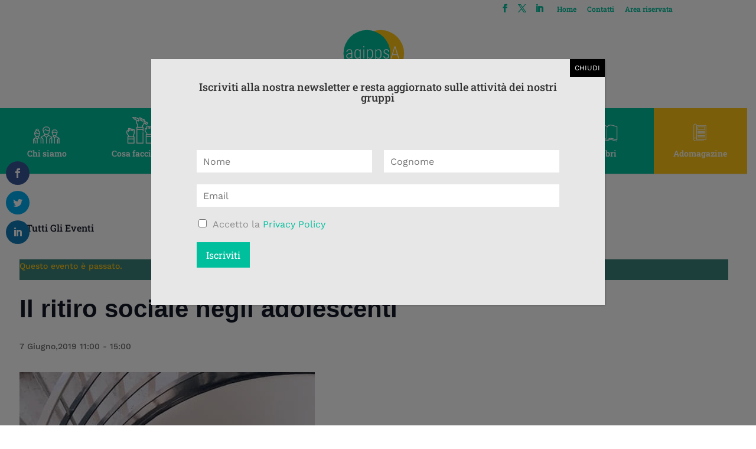

--- FILE ---
content_type: text/css; charset=UTF-8
request_url: https://agippsa.it/wp-content/themes/Divi-child/style.css?ver=4.23.4
body_size: 4224
content:
/*
Theme Name:     Divi Child
Theme URI:      http://beecreative.it/
Description:    Tema Child per il Divi
Author:         Beecreative
Author URI:     https://beecreative.it/
Template:       Divi
Version:        0.1.0
*/
#edittag {
    max-width: 1600px!important
    max-width:100%!important;
}
.bg-grigio {
    background-color: #f5f5f5;
    padding-bottom:40px;
}
h1, h2, h3, h4, h5, h6 {
    padding-bottom: 30px;
}
.titolino {
    text-transform: uppercase;
    letter-spacing: 2px;
}
.mb40 {
    margin-bottom: 40px;
}
.verde {
    color: #00bf9d;
}
.acf-map {
    width: 100%;
    height: 350px;
    border: #ccc solid 1px;
    margin: 20px 0;
    max-width: 350px;
    max-height:350px;
}
#et-top-navigation {
    background-color: #00bf9d;
}
.et_header_style_centered.et_hide_fixed_logo #main-header.et-fixed-header .logo_container {
    height: 0px!important;
}
.post-meta .link-gruppo {
    color:#ffffff!important;
}
/*homepage*/
.page-id-64 .ecs-event {
    display: inline;
    width:31%;
    float: left;
    margin: 1%;
    /*min-height: 450px;*/
    /*background-color: #ffffff;*/
	word-wrap: break-word;
    padding: 20px;

}
.page-id-64 .ecs-event .entry-title {
    color:rgba(11,100,92,0.79);
    line-height: 1.6em;
    margin-bottom: 10px;
    min-height: 60px;
}
.page-id-64  .size-et-pb-post-main-image {
    display: block;
    margin-bottom: 10px;
    min-width: 100%;
}
.page-id-64 .entry-title.summary {
    padding-bottom:0px;
}
.page-id-64 .ecs-excerpt {
    margin-top:30px;
}
/*.page-id-64 .ecs-excerpt,
.page-id-64 .ecs-event .entry-title,
.page-id-64 .ecs-event .duration.time{
    padding: 20px 0px 0px 20px;
}*/
/* menu */
.menuFisso{
    position: fixed!important;
    width:100%!important;
    top:0px;
    left:0px;
    height:62px;
}
.et_header_style_centered #top-menu>li>a {
    background-repeat: no-repeat;
    background-position: center 15px;
    padding: 70px 0px 10px 0px;
    background-size: 45px;
}
#top-menu-nav {
    width:100%;
}
#top-menu li {
    /*width: 16.4%;*/
    padding: 0px;
    width:14%;
}
#top-menu-nav {
    background: #ffffff;
}

#top-menu>li a {
background-color:#00bf9d;
}
#top-menu>li:last-child {
    border-right:none!important;
}
#menu-item-89 a  {
    background-image: url("/extra/img/Chi.svg");
}
#menu-item-13450 a  {
    background-image: url("/extra/img/menu/convegni.svg");
}

#menu-item-91 a, #menu-item-14553 a  {
    background-image: url("/extra/img/menu/formazione.svg");
}
#menu-item-92 a  {
    background-image: url("/extra/img/menu/materiali.svg");
}
#menu-item-93 a  {
    background-image: url("/extra/img/menu/pubb.svg");
}
#menu-item-13657 a {
     background-image: url("/extra/img/menu/rivista.svg");
 }
#menu-item-15403 a {
    background-image: url("/extra/img/menu/rivista.svg");
}
#menu-item-14502 a {
    background-image: url("/extra/img/menu/cosa-facciamo_1.svg");
}
#menu-item-13657 a, #menu-item-15403 a{
    background-color: #fec514!important;
}

.gruppo-link {
    padding: 6px 12px;
    margin-right:5px;
    background-color:#eee;
}
.gruppo-link a {
    color: #ffffff;
}
.tribe-events-single-event-description {
    margin-top:40px;
}

#content-area {
    min-height: 100px;
}
/*pagina singolo gruppo*/
#logoGruppo {
    margin-bottom:20px;
    /*float: right;*/
}
.dettaglioGruppo {
    margin-right:0px!important;
    padding-right:25px!important;
    margin-bottom:40px;
}
.row_sedi {
    width:100%;
}
.sedi {
    width:32%;
    padding-bottom:40px;
    float:left;
    background: #f5f5f5;
    margin-bottom: 40px;
    padding: 20px;
    margin-right: 20px;
}
.et_pb_gutter.et_pb_gutters2.et_right_sidebar #main-content .container:before {
    display: none;
}
.ultime-gruppo {
    text-align: center;
}
/*categoria*/
.category-pubblicazioni #main-content,
.category-materiali #main-content,
.category-corsi #main-content,
.category-articoli-pubblicazioni #main-content,
.category-articoli-libri #main-content,
.blog-div,
.archive.category #main-content{
    background-color: #f5f5f5 !important;
}

.blog-div {
    padding-top:80px;
}

.container.categoria {
    padding-bottom: 50px;
    background-color: #f5f5f5!important;
}
.grid-sizer {
    width:30%;
}
.boxettino {
    width:30%;
    float:left;
    margin: 1%;
    background-color: #ffffff;
}
.boxettino .contenuto {
    padding:30px;
}
.contenuto hr {
    border-top: 1px solid #00bf9d;
}
.et_pb_blog_grid .et_pb_post {
    border:1px solid #ffffff;
}
h2.entry-title {
    padding-bottom: 15px!important;
}
.filtri h6 {
    text-align: center;
}
.facetwp-facet-gruppi .facetwp-radio,
.facetwp-facet-gruppi .facetwp-radio.checked{
    float:left;
    margin: 5px 10px;
    padding:5px 15px!important;
    background: #fec514!important;
    color:#ffffff;
    width:auto;
}
.facetwp-radio, .facetwp-radio.checked {
    background-image:none!important;
    padding-left:0px!important;
}
.facetwp-facet-gruppi  .facetwp-radio.checked {
    background: #ffffff!important;
    color: #999;
}
.filtroGruppo {
    margin: 0 auto;
    display: table;
 /*   -webkit-column-count: 3; !* Chrome, Safari, Opera *!
    -moz-column-count: 3; !* Firefox *!
    column-count: 3;
    -webkit-column-gap: 40px; !* Chrome, Safari, Opera *!
    -moz-column-gap: 40px; !* Firefox *!
    column-gap: 40px;*/
}
.RivisteGruppi {
    padding-top:40px;
}

/* fixes potential theme css conflict */
.acf-map img {
    max-width: inherit !important;
}
.et_fullwidth_nav #main-header .container {
    padding: 0px!important;

}

/*EVENTI*/
#tribe-bar-views .tribe-bar-views-list .tribe-bar-views-option.tribe-bar-active a:hover {
    background: transparent;
}
#tribe-bar-form {
    background-color: #f5f5f5!important;
}
.tribe-bar-submit,
#tribe-bar-form {
    font-family: 'Roboto Slab';
}
#tribe-events-content.tribe-events-list {
    max-width: 1200px;
    margin: 0 auto;
}
#tribe-events-header .tribe-events-sub-nav .tribe-events-nav-left:nth-child(1){
    display:none!important;
}
.tribe-events-ical.tribe-events-button {
    display: none!important;
}
/*Chi siamo*/
#post-87 .et_pb_text ol, #post-87 .et_pb_text ul {
    list-style: none;
    padding-left:0px;
    margin: 5px 10px;
    margin-left:0px;
}
li.elencoGruppi, li.elencoScuole, .elencoRiviste a  {
    font-size: 16px;
    line-height: 2.6em;
}
.elencoGruppi a {
    padding:25px 15px 0px 15px!important;
    width: auto;
    color:#ffffff;
}
.elencoGruppiLista li a {
    width: 25%;
    float: left;
    min-height: 140px;
    padding: 20px;
    height: 100%;
    text-align: center;
    font-size:14px;
}
/*.link-gruppo {
    color:#ffffff!important;
    padding: 5px 10px;
    margin-right:5px;
}*/
.wpforms-field-container input {
    border-radius:0px!important;
    border:1px solid #ffffff!important;
}
div.wpforms-container-full .wpforms-form input[type=submit], div.wpforms-container-full .wpforms-form button[type=submit], div.wpforms-container-full .wpforms-form .wpforms-page-button {
    background-color: #00bf9d!important;
    border: 1px solid #00bf9d!important;
    color: #ffffff!important;
    font-family: 'Roboto Slab',Georgia,"Times New Roman",serif!important;
}

#sidebar {
    background: #f5f5f5!important;
    padding: 20px!important;
}
.container.filtri h2 {
    text-align: center;
}
/*footer*/
#main-footer {
    padding-top:40px;
}
.footer-widget li:before {
    display: none;
}

#footer-widgets .footer-widget li {
    padding-left:0px;
}

#footer-widgets {
    padding:0%;
}

.footer-widget h4{
    font-size:18px!important;
}
#footer-widgets .footer-widget ul {
    list-style: none;
}
#wpforms-confirmation-13546 {
    color:#fec514;
    margin: 0px;
    background:transparent;
    border: none;
    padding: 0px;
}
/*footer ends here*/

/*Calendar view*/

#tribe-events .tribe-events-button, #tribe-events .tribe-events-button:hover, #tribe_events_filters_wrapper input[type=submit], .tribe-events-button, .tribe-events-button.tribe-active:hover, .tribe-events-button.tribe-inactive, .tribe-events-button:hover, .tribe-events-calendar td.tribe-events-present div[id*=tribe-events-daynum-], .tribe-events-calendar td.tribe-events-present div[id*=tribe-events-daynum-]>a {
    background-color: #fec514!important;
}
.tribe-events-calendar thead th {
    border-left: 1px solid #eee;
    border-right: 1px solid #eee;
    background-color:#00bf9d;
    font-family:'Roboto Slab', serif;
    letter-spacing: 0px;
}
#tribe-events-content .tribe-events-calendar td {
    border: 1px solid #eee;
}
.tribe-events-calendar div[id*=tribe-events-daynum-], .tribe-events-calendar div[id*=tribe-events-daynum-] a {
    background: #f7f7f7;
    color:#333;
}
#tribe-events-header .tribe-events-sub-nav {
    display:none;
}
.tribe-events-adv-list-widget .tribe-events-widget-link a, .tribe-events-back a, .tribe-events-list-widget .tribe-events-widget-link a, ul.tribe-events-sub-nav a {
    font-weight: 500;
    text-transform: capitalize;
    font-family: 'Roboto Slab';
}
#tribe-geo-results h2.tribe-events-page-title, h2.tribe-events-page-title {
    font-weight: 500;
}
.tribe-bar-views-inner {
    background: #f5f5f5;
    font-family: 'Roboto Slab';
    font-size: 12px;
    color:#333;
}
#tribe-bar-views .tribe-bar-views-list .tribe-bar-views-option a {
    background: transparent;
    color:#333;
}
.tribe-bar-views-inner {
    padding: 15px 0 35px;
}
#tribe-events-pg-template {
    width:100%;
    max-width: none;
}
#tribe-events-content {
    max-width: 1200px;
    margin: 40px auto;
}
#tribe-events-content .tribe-events-tooltip h4, #tribe_events_filters_wrapper .tribe_events_slider_val, .single-tribe_events a.tribe-events-gcal, .single-tribe_events a.tribe-events-ical {
    color: #333;
}
.tribe-events-tooltip {
    z-index:99999999;
}
.events-archive.events-gridview #tribe-events-content table .type-tribe_events {
    margin: 0px;
    padding:0px;
}
.tribe-events-month-event-title a,
.gruppoCalendario a {
    color: #ffffff;
    font-size:12px!important;
}
.tribe-events-calendar td.tribe-events-past .tribe-events-month-event-title a, .tribe-events-calendar td.tribe-events-past .tribe-events-viewmore a {

    opacity:1;
}
.tribe-events-notices, .notices {
    border-radius: 0px;
    border:none;
    margin-top:0px;
    width:100%;
    background-color: rgba(11,100,92,0.79);
    color:#fec514;
    text-shadow:none;
}
#tribe-bar-views li.tribe-bar-views-option {
    width:50%;
    float:left;
}
.tribe-events-schedule h2,
.tribe-events-meta-group .tribe-events-single-section-title {
    font-weight:500;
}
.notices {
    text-align:center;
}
.gruppoCalendario {
    padding:5px;
    text-transform:uppercase;
    color:#fff;
}
.tribe-events-list-separator-month {
    font-weight: normal;
    font-family: 'Roboto Slab';
    text-transform: capitalize;
}
.events-list #tribe-events-footer, .single-tribe_events #tribe-events-footer, .tribe-events-day #tribe-events-footer, .tribe-events-map #tribe-events-footer, .tribe-events-photo #tribe-events-footer {
padding-top:1em;
}
.tribe-events-event-meta .column, .tribe-events-event-meta .tribe-events-meta-group {
    padding: 0px;
}
.tribe-events-single h2 {
    padding-bottom: 10px;
}
.single-tribe_events .tribe-events-event-meta {
    border: none;
    background:white;
}
.tribe-events-single-section-title {
    color: #00bf9d;
}
.tribe-events-list-widget .tribe-events-list-widget-events {
    padding:0px;
}
#sidebar .tribe-event-title {
    padding-bottom: 15px;
}
#sidebar .widgettitle {
    color: #00bf9d;
}
 #sidebar {
     margin-bottom: 40px;
 }
 #tribe-events-content {
     padding-top: 0px!important;
 }
 .side {
     width:35%;
     float:left;
     padding:40px;
 }
 .side .ecs-event {
     margin-bottom: 40px;
 }
 .side {
     background-color: #f5f5f5;
 }
.side h2 {
    padding-bottom:40px;
}
 .side h4 {
     padding-bottom: 10px;
 }

.tribe-events-page-title {
    margin-top:40px;
}
/*META*/
.categoria .et_pb_post .post-meta {
    font-size:0px;
}
.categoria .published, .categoria .post-meta a,
.categoria .post-meta .link-gruppo {
    font-size:14px;
}
.post-meta .link-gruppo {
    display: inline-block;
    padding: 5px 10px;
    margin-top: 10px;
}
.post-meta .link-gruppo a {
    color:#fff;
}

.categoria .post-meta a:after {
    content: ', ';
}
.categoria .post-meta .link-gruppo:after {
    content: '';
}
.comments-number,
.author.vcard{
    display:none;
}
.et_pb_post .post-meta {
    line-height: 2rem;
}
.published {
    padding-right: 5px;
}
.post-type-archive-tribe_events .type-tribe_events.status-publish {
    background-color: #00bf9d;
}
.desc-cat {
    padding: 40px 0px;
    margin-top:40px;
}
.rivista {
    margin-bottom:40px;
}
#post-14500 .entry-content ul {
    padding: 0px;
    line-height: 26px;
    list-style-type: none;
}
.page-template-scuole .et_pb_toggle.et_pb_module.et_pb_accordion_item.et_pb_toggle_open,
.corsiMaster .et_pb_toggle.et_pb_module.et_pb_accordion_item.et_pb_toggle_open {
    background-color: #ffffff!important;
}
.corsiMaster h5.et_pb_toggle_title {
    color:#fff;
}
.page-template-scuole .et_pb_toggle.et_pb_module.et_pb_accordion_item.et_pb_toggle_open h5,
.corsiMaster .et_pb_toggle.et_pb_module.et_pb_accordion_item.et_pb_toggle_open h5 {
    color:#333!important;
}
.elencoRiviste .et_pb_accordion_item.et_pb_toggle_open {
    background-color: #fff!important;
}
.et_pb_toggle_open .et_pb_toggle_title, .et_pb_toggle_open h5.et_pb_toggle_title,
.et_pb_toggle_open .et_pb_toggle_content h3 a {
    color:#333!important;
}
.single-tribe_events .mainEvent {
    display: none!important;
}

/*** Responsive Styles Large Desktop And Above ***/
@media all and (min-width: 1700px) {
  #top-menu li {
      width: 14.1%;
  }

}
 
/*** Responsive Styles Standard Desktop Only ***/
@media all and (min-width: 1000px) and (max-width: 1405px) {
    .elencoGruppiLista li a {
        width: 25%;
        float: left;
        min-height: 140px;
        padding: 20px;
        height: 100%;
        text-align: center;
        font-size:14px;
        line-height: 1.6em;
    }
    .link-gruppo p {
        font-size:11px!important;
    }
}

@media all and (min-width:981px) and (max-width:1028px) {
    #top-menu li {
        width: 13.9%;
    }
    .et_header_style_centered #top-menu>li>a {
        font-size:11px;
    }
}
@media all and (max-width: 1099px) {
    .elencoGruppiLista li a {
        width: 50%;
        float: left;
        min-height: 140px;
        padding: 20px;
        height: 100%;
        text-align: center;
        font-size:14px;
    }
    .link-gruppo p {
        font-size:11px!important;
    }
}
/*** Responsive Styles Tablet And Below ***/
@media all and (max-width: 980px) {
    #responsive-menu-container {
        z-index: 99999!important;
        padding-top:40px;
    }


}
@media all and (min-width:768px){


    .logo_container::after {
        content: "ASSOCIAZIONE DEI GRUPPI ITALIANI DI PSICOTERAPIA PSICOANALITICA DELL'ADOLESCENZA";
        display: block;
        color: #00bf9d;
        font-size: 16px;

    }
    .et_header_style_centered #main-header .logo_container {
       padding-bottom:40px;
    }
    .et_header_style_centered #top-menu>li.current-menu-item>a {
        text-decoration: underline;
    }
    .et_header_style_centered.et_hide_primary_logo #main-header:not(.et-fixed-header) .logo_container, .et_header_style_centered.et_hide_fixed_logo #main-header.et-fixed-header .logo_container {
        height: 0px;
    }
    .sedi {
        min-height: 180px;
    }



}
/*** Responsive Styles Tablet Only ***/
@media all and (min-width: 767px) and (max-width: 980px) {
 
}
 
/*** Responsive Styles Smartphone Only ***/
@media all and (max-width: 767px) {

    #main-content .container {
        padding-top: 88px;
    }
    .tribe-events-calendar .tribe-events-has-events:after,
    #tribe-events-content .tribe-events-calendar td.tribe-events-present.mobile-active:hover,
    .tribe-events-calendar td.tribe-events-present.mobile-active,
    .tribe-events-calendar td.tribe-events-present.mobile-active div[id*=tribe-events-daynum-],
    .tribe-events-calendar td.tribe-events-present.mobile-active div[id*=tribe-events-daynum-] a {
        background-color: #00bf9d;
    }
    .et_pb_blog_grid h2, .et_pb_post h2, .et_pb_post .post-meta{
        line-height: 1.6em;
    }
    .tribe-events-sub-nav li a {
        background-color: #417c77;
    }

    .boxettino,.grid-sizer,
    .page-id-64 .ecs-event {
        width:100%;
    }
    .boxettino,.page-id-64 .ecs-event {
        margin-bottom: 15px;
    }
    #left-area ul, .comment-content ul, .entry-content ul, body.et-pb-preview #main-content .container ul {
        padding:0px;
    }
    .page-id-64 .ecs-excerpt, .page-id-64 .ecs-event .entry-title, .page-id-64 .ecs-event .duration.time {
        padding:0px;
    }
    .et_pb_fullwidth_post_slider_1 .et_pb_slide_description, .et_pb_slider_fullwidth_off.et_pb_fullwidth_post_slider_1 .et_pb_slide_description {
        padding: 0px;
    }
    .et_header_style_centered #logo {
        max-height: 100px;
    }
    .post-meta .link-gruppo {
        display: inline-block;
        padding: 10px;
        margin-top:10px;
    }
    .sedi {
         width:100%;
     }
    .side {
        display:none;
    }
    #tribe-events-content {
        width: 100%!important;
        padding: 0px!important;
    }
    .elencoGruppiLista li a {
        width: 100%;
    }
}


 
/*** Responsive Styles Smartphone Portrait ***/
@media all and (max-width: 479px) {
 .tribe-icon-month,
 .tribe-icon-list {
     font-size: 0px;
 }
 #responsive-menu {
     margin-top:40px!important;
     padding-left: 15px!important;
 }
 .tribe-events-sub-nav a {
     font-size:10px!important;
 }
}







--- FILE ---
content_type: image/svg+xml
request_url: https://agippsa.it/extra/img/menu/rivista.svg
body_size: 3213
content:
<?xml version="1.0" encoding="utf-8"?>
<!-- Generator: Adobe Illustrator 22.1.0, SVG Export Plug-In . SVG Version: 6.00 Build 0)  -->
<svg version="1.1" id="Livello_1" xmlns="http://www.w3.org/2000/svg" xmlns:xlink="http://www.w3.org/1999/xlink" x="0px" y="0px"
	 viewBox="0 0 46 46" style="enable-background:new 0 0 46 46;" xml:space="preserve">
<style type="text/css">
	.st0{fill:#FFFFFF;}
	.st1{fill:#2F2F2F;}
	.st2{fill:#19120C;}
</style>
<g>
	<g>
		<path class="st0" d="M99.1,26.7C99.1,26.7,99,26.7,99.1,26.7l-4.2-1.2L92,22.7v-0.8c1.4-1.4,2.3-3.4,2.3-5.5v-4.6
			C94.2,7.5,90.8,4,86.5,4s-7.8,3.5-7.8,7.8v4.6c0,2.1,0.9,4.1,2.3,5.5v0.8l-2.9,2.8L74,26.7l0,0c-1.9,0.6-2.9,2.5-2.5,4.3l2,10.1
			c0.1,0.5,0.6,0.9,1.1,0.9h0.1h0.1h23.5c0.5,0,1-0.4,1.1-0.9l2.1-10.1C101.9,29.2,100.9,27.3,99.1,26.7z M92.8,26.6l-3.2,4.8
			l-1.7-1.7L91,25L92.8,26.6z M86.5,6.3c1.8,0,3.4,0.9,4.4,2.2c-1,1.4-2.7,2.2-4.4,2.2h-5.4C81.5,8.2,83.8,6.3,86.5,6.3z M80.9,16.4
			v-3.5h5.6c2.1,0,4-0.8,5.4-2.2c0.1,0.4,0.1,0.7,0.1,1.1v4.6c0,3.1-2.5,5.6-5.6,5.6C83.4,22,80.9,19.5,80.9,16.4z M81.9,24.9
			l3.1,4.7l-1.7,1.7l-3.2-4.8L81.9,24.9z M85.3,39.7h-9.8c0,0-1.8-9.2-1.8-9.3c-0.2-0.7,0.2-1.5,0.9-1.7l3.6-1.1l4,6
			c0.4,0.6,1.2,0.7,1.7,0.2l1.4-1.4L85.3,39.7L85.3,39.7z M83.8,23.7c0.8,0.3,1.7,0.5,2.7,0.5c0.9,0,1.8-0.2,2.7-0.5l-2.7,4
			L83.8,23.7z M99.3,30.5l-1.9,9.2h-9.8v-7.3l1.5,1.4c0.5,0.5,1.3,0.4,1.7-0.2l4-6l3.7,1.1C99,29,99.5,29.6,99.3,30.5z"/>
	</g>
</g>
<g>
	<g>
		<g>
			<path class="st1" d="M79.3-25.1l-3.9-1.7c-0.3-0.1-0.5-0.4-0.5-0.7v-1.1c1.3-1,2.2-2.7,2.2-4.5v-1.5c0.4-0.2,0.7-0.7,0.7-1.2
				v-0.1c0-3.2-2.6-5.7-5.7-5.7h-1.4c-3.2,0-5.7,2.6-5.7,5.7v1.3c0,0.5,0.2,0.9,0.5,1.1c0.1,0,0.1,0.1,0.2,0.1v0.3
				c0,1.8,0.8,3.4,2.2,4.5v1.1c0,0.3-0.2,0.6-0.5,0.7l-3.9,1.7c-1.3,0.6-2.1,1.8-2.1,3.2v8.9c0,0.4,0.3,0.7,0.7,0.7s0.7-0.3,0.7-0.7
				v-8.9c0-0.1,0-0.2,0-0.2l1.8,1.8c0.3,0.3,0.4,0.7,0.4,1.1v6.3c0,0.4,0.3,0.7,0.7,0.7s0.7-0.3,0.7-0.7v-6.3c0-0.8-0.3-1.5-0.8-2
				l-2.2-2.2c0.2-0.2,0.4-0.4,0.7-0.5l3.8-1.7l2.9,2.9v9.8c0,0.4,0.3,0.7,0.7,0.7c0.4,0,0.7-0.3,0.7-0.7v-9.8l2.9-2.9l3.8,1.7
				c0.3,0.1,0.5,0.3,0.7,0.5l-2.2,2.2c-0.5,0.5-0.8,1.2-0.8,2v6.3c0,0.4,0.3,0.7,0.7,0.7s0.7-0.3,0.7-0.7v-6.3
				c0-0.4,0.2-0.8,0.4-1.1l1.8-1.8c0,0.1,0,0.2,0,0.2v8.9c0,0.4,0.3,0.7,0.7,0.7c0.4,0,0.7-0.3,0.7-0.7v-8.9
				C81.4-23.2,80.6-24.5,79.3-25.1z M71.4-23.9l-2.5-2.5c0.2-0.3,0.3-0.7,0.3-1.1v-0.3c0.7,0.3,1.4,0.4,2.2,0.4
				c0.8,0,1.5-0.2,2.2-0.4v0.3c0,0.4,0.1,0.8,0.3,1.1L71.4-23.9z M71.4-28.7c-2.4,0-4.4-2-4.4-4.4v-0.3c0.4-0.2,0.8-0.4,1.2-0.8
				c0.3-0.3,0.3-0.7,0-1s-0.7-0.3-1,0s-0.7,0.5-1,0.6l0,0c0,0,0,0,0-0.1V-36c0-2.4,2-4.4,4.4-4.4H72c2.4,0,4.4,2,4.4,4.4v0.1l0,0
				c-4,0.8-6.1-0.7-6.7-1.4c-0.3-0.3-0.7-0.3-1,0s-0.3,0.7,0,1c2.1,2.1,5.1,2.1,7,1.9v1.2C75.8-30.6,73.8-28.7,71.4-28.7z"/>
		</g>
	</g>
	<g>
		<g>
			<path class="st1" d="M60.6-28.7v-1.4c0-1.8-0.9-3.3-2.3-4.2c0.1-0.3,0.1-0.6,0.1-0.8c0-1.6-1.3-2.8-2.8-2.8
				c-1.6,0-2.8,1.3-2.8,2.8c0,0.3,0,0.6,0.1,0.8c-1.4,0.9-2.3,2.4-2.3,4.2v1.4c0,1.7,0.9,3.2,2.2,4.1v1.5c0,0.3-0.2,0.6-0.4,0.7
				L50-21.3c-1,0.5-1.6,1.5-1.6,2.5v5.9c0,0.4,0.3,0.7,0.7,0.7s0.7-0.3,0.7-0.7v-5.6l1.1,1.1c0.3,0.3,0.4,0.7,0.4,1.1v3.4
				c0,0.4,0.3,0.7,0.7,0.7s0.7-0.3,0.7-0.7v-3.4c0-0.8-0.3-1.5-0.8-2l-1.5-1.5l0,0c0.1-0.1,0.2-0.2,0.3-0.2l2.3-1.2
				c0.1-0.1,0.2-0.1,0.3-0.2l1.6,1.6v6.9c0,0.4,0.3,0.7,0.7,0.7s0.7-0.3,0.7-0.7v-6.9l1.6-1.6c0.1,0.1,0.2,0.1,0.3,0.2l0.6,0.3
				c0.1,0,0.2,0.1,0.3,0.1c0.2,0,0.5-0.1,0.6-0.4c0.2-0.3,0-0.7-0.3-0.9l-0.6-0.3c-0.3-0.1-0.4-0.4-0.4-0.7v-1.5
				C59.7-25.5,60.6-27,60.6-28.7z M55.6-36.7c0.8,0,1.5,0.7,1.5,1.5c0,0.1,0,0.2,0,0.3c-0.5-0.1-1-0.2-1.5-0.2s-1,0.1-1.5,0.2
				c0-0.1,0-0.2,0-0.3C54.1-36,54.7-36.7,55.6-36.7z M55.6-33.8c2,0,3.6,1.6,3.6,3.6v0.2c-2.8,0.9-4.5-1.3-4.5-1.4
				c-0.1-0.2-0.3-0.3-0.5-0.3s-0.4,0.1-0.5,0.2c-0.6,0.6-1.3,1-1.7,1.1C52-32.2,53.6-33.8,55.6-33.8z M55.6-21L54-22.6
				c0-0.2,0.1-0.4,0.1-0.5V-24c0.5,0.1,1,0.2,1.5,0.2s1-0.1,1.5-0.2v0.8c0,0.2,0,0.4,0.1,0.5L55.6-21z M55.6-25.1
				c-2,0-3.6-1.6-3.6-3.6v-0.1c0.5-0.1,1.3-0.4,2.2-1.1c0.3,0.3,0.7,0.6,1.2,0.9c0.6,0.3,1.5,0.7,2.6,0.7c0.4,0,0.8,0,1.3-0.2
				C59.1-26.6,57.5-25.1,55.6-25.1z"/>
		</g>
	</g>
	<g>
		<g>
			<path class="st1" d="M92.8-22.7L89-24.6c-0.3-0.1-0.4-0.4-0.4-0.7v-1c0.9-0.8,1.4-1.9,1.4-3.2v-0.8l0,0c0.4,0,0.7-0.3,0.7-0.7
				v-1.4c0-2.4-1.9-4.3-4.3-4.3H85c-2.4,0-4.3,1.9-4.3,4.3v1.4c0,0.4,0.3,0.7,0.7,0.7l0,0v0.8c0,1.3,0.6,2.4,1.4,3.2v1
				c0,0.3-0.2,0.6-0.4,0.7c-0.3,0.2-0.5,0.6-0.3,0.9c0.1,0.2,0.4,0.4,0.6,0.4c0.1,0,0.2,0,0.3-0.1c0.1-0.1,0.2-0.1,0.3-0.2l1.6,1.6
				v9.1c0,0.4,0.3,0.7,0.7,0.7c0.4,0,0.7-0.3,0.7-0.7V-22l1.6-1.6c0.1,0.1,0.2,0.1,0.3,0.2l3.6,1.8L91-20.5c-0.5,0.5-0.8,1.2-0.8,2
				v5.6c0,0.4,0.3,0.7,0.7,0.7c0.4,0,0.7-0.3,0.7-0.7v-5.6c0-0.4,0.2-0.8,0.4-1.1l1-1c0,0.1,0,0.2,0,0.4v7.3c0,0.4,0.3,0.7,0.7,0.7
				c0.4,0,0.7-0.3,0.7-0.7v-7.3C94.4-21.3,93.8-22.2,92.8-22.7z M82.2-31.7v-0.6l0,0c0-1.6,1.3-2.9,2.9-2.9h1.4
				c1.6,0,2.9,1.3,2.9,2.9v0.7c-2.9-0.2-4.7-1.3-4.7-1.3C84.6-33,84.5-33,84.4-33c-0.2,0-0.3,0.1-0.5,0.2
				C83.3-32.2,82.6-31.8,82.2-31.7z M85.8-23.2l-1.6-1.6c0-0.2,0.1-0.4,0.1-0.5v-0.1c0.5,0.2,1,0.3,1.5,0.3s1-0.1,1.5-0.3v0.1
				c0,0.2,0,0.4,0.1,0.5L85.8-23.2z M85.8-26.5c-1.6,0-2.9-1.3-2.9-2.9v-1.1l0,0c0.5-0.2,1-0.5,1.6-1c0.7,0.4,2.2,1,4.3,1.2v0.8
				C88.7-27.8,87.4-26.5,85.8-26.5z"/>
		</g>
	</g>
</g>
<g>
	<path class="st0" d="M181-47.3c0.1,0,0.2,0,0.3-0.1l8.4-3.5c0.4-0.2,0.6-0.6,0.4-1c-0.2-0.4-0.6-0.6-1-0.4l-8.1,3.4l-21.5-8.9V-58
		c0-0.4-0.3-0.8-0.8-0.8c-0.4,0-0.8,0.3-0.8,0.8v0.8c0,0.3,0.2,0.6,0.5,0.7l22.2,9.2C180.8-47.3,180.9-47.3,181-47.3z"/>
	<path class="st0" d="M190.1-39.4c-0.2-0.4-0.6-0.5-1-0.3c-1.5,0.7-3.9,1.6-7.3,1.7v-7c0-0.4-0.3-0.8-0.8-0.8
		c-0.4,0-0.8,0.3-0.8,0.8v6.9c-9.5-0.3-12.6-6.1-13-7v-5.2c0-0.4-0.3-0.8-0.8-0.8c-0.4,0-0.8,0.3-0.8,0.8v5.4c0,0.1,0,0.2,0.1,0.3
		c0.1,0.3,3.4,8.1,15.3,8.1c4.2,0,7.1-1,8.8-1.9C190.1-38.6,190.3-39,190.1-39.4z"/>
	<path class="st0" d="M152.6-7.7c-0.4,0-0.8,0.3-0.8,0.8v0.3l-9.2,3.8v-1.4l10.3-4.2c0.3-0.1,0.5-0.4,0.5-0.7s-0.2-0.6-0.5-0.7
		L130.7-19c-0.2-0.1-0.4-0.1-0.6,0l-22.3,9c-0.3,0.1-0.5,0.4-0.5,0.7s0.2,0.6,0.5,0.7L130,0.7c0.1,0,0.2,0.1,0.3,0.1s0.2,0,0.3-0.1
		l8-3.3c0.4-0.2,0.6-0.6,0.4-1c-0.2-0.4-0.6-0.6-1-0.4l-7.7,3.2l-20.2-8.4l20.2-8.4l20.2,8.4l-8.8,3.6l-8.4-3.1
		c0-0.2,0.1-0.3,0.1-0.5c0-1.3-1.3-2.3-3.1-2.3s-3.1,1-3.1,2.3s1.3,2.3,3.1,2.3c0.8,0,1.5-0.2,2-0.5l8.7,3.3v2.5l0,0v16.4
		c-0.9,0.3-1.5,1.2-1.5,2.2c0,1.3,1,2.3,2.3,2.3s2.3-1,2.3-2.3c0-1-0.6-1.8-1.5-2.2v-4.4c2.2-1.7,3-3.9,3-4s0-0.2,0-0.3V0.7
		c0-0.4-0.3-0.8-0.8-0.8c-0.4,0-0.8,0.3-0.8,0.8v5.2c-0.1,0.3-0.6,1.3-1.5,2.3v-9.5l10.3-4.2c0.3-0.1,0.5-0.4,0.5-0.7V-7
		C153.3-7.4,153-7.7,152.6-7.7z M130.3-8.5c-0.9,0-1.5-0.5-1.5-0.8s0.6-0.8,1.5-0.8s1.5,0.5,1.5,0.8C131.9-8.9,131.3-8.5,130.3-8.5z
		 M141.8,17.6c-0.4,0-0.8-0.3-0.8-0.8s0.3-0.8,0.8-0.8c0.4,0,0.8,0.3,0.8,0.8C142.6,17.2,142.3,17.6,141.8,17.6z"/>
</g>
<g>
	<g>
		<path class="st0" d="M38.7-44.1c-1.2-1.2-2.8-1.8-4.4-1.8c-1.7,0-3.2,0.7-4.4,1.8c-1.3,1.3-1.9,3-1.8,4.7L15.7-26.3l2,2l-0.2,0.2
			c-0.8,0.8-1.2,1.8-1.2,2.9s0.4,2.1,1.2,2.9c0.8,0.8,1.8,1.2,2.9,1.2s2.1-0.4,2.9-1.2l5.2-5.2c1-1,2.5-1,3.5,0l0.2,0.2l1.2-1.2
			l-0.2-0.2c-1.6-1.6-4.2-1.6-5.9,0l-5.2,5.2c-1,1-2.5,1-3.5,0s-1-2.5,0-3.5l0.2-0.2l2,2l13.1-12.2c0.1,0,0.2,0,0.3,0
			c1.7,0,3.2-0.7,4.4-1.8C41.1-37.7,41.1-41.7,38.7-44.1z M20.9-23.5l-2.8-2.8l10.8-11.5l3.5,3.5L20.9-23.5z M34-35.1l-4.3-4.3
			c-0.1-1,0.2-2,0.8-2.8l6.4,6.4C36-35.3,35-35,34-35.1z M38-37.1l-6.4-6.4c0.8-0.5,1.6-0.8,2.6-0.8c1.2,0,2.4,0.5,3.2,1.3
			C39-41.3,39.2-38.9,38-37.1z"/>
	</g>
</g>
<path class="st0" d="M9.4-41.2H7.7V-46H6.3v-2.8h-19.4l-2.5-3.5h-13.1c-1,0-1.9,0.9-1.9,1.9V-20l0,0c0,0.4,0.1,0.8,0.4,1.1
	c0.3,0.4,0.9,0.7,1.4,0.7H2.4c0.8,0,1.5-0.5,1.7-1.3L11.2-39v-0.1C11.2-40.3,10.5-41.2,9.4-41.2z M6.3-41.2H0.8v-0.7
	c0-0.4-0.3-0.7-0.7-0.7s-0.7,0.3-0.7,0.7v0.7h-3.5v-0.7c0-0.4-0.3-0.7-0.7-0.7c-0.4,0-0.7,0.3-0.7,0.7v0.7H-9v-0.7
	c0-0.4-0.3-0.7-0.7-0.7s-0.7,0.3-0.7,0.7v0.7h-3.5v-0.7c0-0.4-0.3-0.7-0.7-0.7s-0.7,0.3-0.7,0.7v0.7h-3.5v-0.7
	c0-0.4-0.3-0.7-0.7-0.7s-0.7,0.3-0.7,0.7v0.7h-1.6c-0.1,0-0.2,0-0.3,0c-0.3,0.1-0.7,0.2-0.9,0.4v-3.9H6.3V-41.2z M-27.1-29.8v-10.6
	h4c-0.1,0.2-0.2,0.4-0.3,0.6l-0.2,0.6L-27.1-29.8z M-24.3-41.9h-1.8l0.4-0.4l1.4-1.4V-41.9z M4.9-47.4v1.4h-28.8l-1.8,1.8v-3.2h13.6
	H4.9z M-29.2-50.4c0-0.3,0.2-0.5,0.5-0.5h12.4l1.5,2.1h-12.3v6l-1.4,1.4V-26l-0.7,1.9C-29.2-24.1-29.2-50.4-29.2-50.4z M2.8-19.9
	c0,0.2-0.2,0.3-0.4,0.3h-31.1c-0.2,0-0.3-0.1-0.3-0.2s-0.1-0.2-0.1-0.3l0.7-1.9l0,0l6.4-17.5v-0.1c0-0.2,0.2-0.3,0.4-0.3H7.7h1.7
	c0.3,0,0.3,0.4,0.3,0.6L2.8-19.9z"/>
<g>
	<path class="st2" d="M-55.6,20.1v-17c0-0.3-0.3-0.6-0.6-0.6s-0.6,0.3-0.6,0.6v17c0,0.3,0.3,0.6,0.6,0.6
		C-55.9,20.7-55.6,20.4-55.6,20.1z"/>
	<path class="st2" d="M-39.1-1.2c-1.2,0-2.7-0.5-4.3-1.1c-2-0.7-4.3-1.5-6.6-1.5c-2.7,0-4.4,1.2-5.3,2.2c-0.3,0.4-0.6,0.8-0.8,1.1
		c-0.2-0.3-0.5-0.7-0.8-1.1c-0.9-1-2.6-2.2-5.3-2.2c-2.4,0-4.6,0.8-6.6,1.5c-1.6,0.5-3.1,1.1-4.3,1.1c-0.3,0-0.6,0.3-0.6,0.6v22.9
		c0,0.3,0.3,0.6,0.6,0.6c1.4,0,3-0.5,4.7-1.1c1.9-0.7,4.1-1.4,6.3-1.4c1.9,0,3.4,0.6,4.5,1.8c0.2,0.2,0.6,0.2,0.8,0s0.2-0.6,0-0.8
		c-0.9-1-2.6-2.2-5.3-2.2c-2.4,0-4.6,0.8-6.6,1.5c-1.3,0.5-2.6,0.9-3.7,1V0c1.3-0.1,2.6-0.6,4.1-1.1c1.9-0.7,4.1-1.4,6.3-1.4
		c4.4,0,5.5,3.5,5.6,3.6c0.1,0.2,0.3,0.4,0.5,0.4s0.5-0.2,0.5-0.4c0,0,1.2-3.6,5.6-3.6c2.2,0,4.4,0.8,6.3,1.4c1.5,0.5,2.8,1,4.1,1.1
		v21.8c-1.1-0.1-2.4-0.6-3.7-1c-2-0.7-4.3-1.5-6.6-1.5c-2.7,0-4.4,1.2-5.3,2.2c-0.2,0.2-0.2,0.6,0,0.8s0.6,0.2,0.8,0
		c1.1-1.2,2.6-1.8,4.5-1.8c2.2,0,4.4,0.8,6.3,1.4c1.7,0.6,3.3,1.1,4.7,1.1c0.3,0,0.6-0.3,0.6-0.6v-23C-38.6-0.9-38.8-1.2-39.1-1.2z"
		/>
	<path class="st2" d="M-39.1,24c-1.2,0-2.7-0.5-4.3-1.1c-2-0.7-4.3-1.5-6.6-1.5c-2.6,0-4.2,1.1-5.1,2h-2c-0.9-1-2.6-2-5.1-2
		c-2.4,0-4.6,0.8-6.6,1.5c-1.6,0.5-3.1,1.1-4.3,1.1c-0.3,0-0.6,0.3-0.6,0.6s0.3,0.6,0.6,0.6c1.4,0,3-0.5,4.7-1.1
		c1.9-0.7,4.1-1.4,6.3-1.4c1.9,0,3.4,0.6,4.5,1.8c0.1,0.1,0.3,0.2,0.4,0.2h2.5c0.2,0,0.3-0.1,0.4-0.2c1.1-1.2,2.6-1.8,4.5-1.8
		c2.2,0,4.4,0.8,6.3,1.4c1.7,0.6,3.3,1.1,4.7,1.1c0.3,0,0.6-0.3,0.6-0.6C-38.6,24.3-38.8,24-39.1,24z"/>
</g>
<g>
	<g>
		<path class="st0" d="M32.9,14.2H17.2c-0.3-1.6-1.8-2.7-3.4-2.4c-1.4,0.3-2.4,1.5-2.4,2.9v24.5h0c0.2,1.4,1.5,2.5,2.9,2.5H28
			c0.3,0,0.5-0.2,0.5-0.5v-1.5h4.4c0.3,0,0.5-0.2,0.5-0.5V14.7C33.4,14.4,33.2,14.2,32.9,14.2z M12.4,14.7c0-1.1,0.9-2,2-2
			s2,0.9,2,2v21.8c-1.1-1-2.8-1-3.9,0C12.4,36.5,12.4,14.7,12.4,14.7z M27.5,40.7H14.3c-1.1,0-2-0.9-2-2s0.9-2,2-2s2,0.9,2,2v0.5
			c0,0.3,0.2,0.5,0.5,0.5h10.8V40.7z M32.4,38.7H17.3V15.2h15.2V38.7z"/>
	</g>
</g>
<g>
	<g>
		<path class="st0" d="M31,16.7H18.7c-0.3,0-0.5,0.2-0.5,0.5v5c0,0.3,0.2,0.5,0.5,0.5H31c0.3,0,0.5-0.2,0.5-0.5v-5
			C31.5,16.9,31.2,16.7,31,16.7z M30.5,21.7H19.2v-4h11.3V21.7z"/>
	</g>
</g>
<g>
	<g>
		<g>
			<rect x="18.2" y="24.7" class="st0" width="13.2" height="1"/>
		</g>
	</g>
	<g>
		<g>
			<rect x="18.2" y="26.7" class="st0" width="13.2" height="1"/>
		</g>
	</g>
	<g>
		<g>
			<rect x="18.2" y="28.7" class="st0" width="13.2" height="1"/>
		</g>
	</g>
</g>
<g>
	<g>
		<g>
			<rect x="18.2" y="31.7" class="st0" width="13.2" height="1"/>
		</g>
	</g>
	<g>
		<g>
			<rect x="18.2" y="33.7" class="st0" width="13.2" height="1"/>
		</g>
	</g>
	<g>
		<g>
			<rect x="18.2" y="35.7" class="st0" width="13.2" height="1"/>
		</g>
	</g>
</g>
</svg>


--- FILE ---
content_type: image/svg+xml
request_url: https://agippsa.it/extra/img/menu/formazione.svg
body_size: 2881
content:
<?xml version="1.0" encoding="utf-8"?>
<!-- Generator: Adobe Illustrator 22.1.0, SVG Export Plug-In . SVG Version: 6.00 Build 0)  -->
<svg version="1.1" id="Livello_1" xmlns="http://www.w3.org/2000/svg" xmlns:xlink="http://www.w3.org/1999/xlink" x="0px" y="0px"
	 viewBox="0 0 46 46" style="enable-background:new 0 0 46 46;" xml:space="preserve">
<style type="text/css">
	.st0{fill:#FFFFFF;}
	.st1{fill:#2F2F2F;}
</style>
<g>
	<g>
		<path class="st0" d="M99.1,26.7C99.1,26.7,99,26.7,99.1,26.7l-4.2-1.2L92,22.7v-0.8c1.4-1.4,2.3-3.4,2.3-5.5v-4.6
			C94.2,7.5,90.8,4,86.5,4s-7.8,3.5-7.8,7.8v4.6c0,2.1,0.9,4.1,2.3,5.5v0.8l-2.9,2.8L74,26.7l0,0c-1.9,0.6-2.9,2.5-2.5,4.3l2,10.1
			c0.1,0.5,0.6,0.9,1.1,0.9h0.1h0.1h23.5c0.5,0,1-0.4,1.1-0.9l2.1-10.1C101.9,29.2,100.9,27.3,99.1,26.7z M92.8,26.6l-3.2,4.8
			l-1.7-1.7L91,25L92.8,26.6z M86.5,6.3c1.8,0,3.4,0.9,4.4,2.2c-1,1.4-2.7,2.2-4.4,2.2h-5.4C81.5,8.2,83.8,6.3,86.5,6.3z M80.9,16.4
			v-3.5h5.6c2.1,0,4-0.8,5.4-2.2c0.1,0.4,0.1,0.7,0.1,1.1v4.6c0,3.1-2.5,5.6-5.6,5.6C83.4,22,80.9,19.5,80.9,16.4z M81.9,24.9
			l3.1,4.7l-1.7,1.7l-3.2-4.8L81.9,24.9z M85.3,39.7h-9.8c0,0-1.8-9.2-1.8-9.3c-0.2-0.7,0.2-1.5,0.9-1.7l3.6-1.1l4,6
			c0.4,0.6,1.2,0.7,1.7,0.2l1.4-1.4V39.7L85.3,39.7z M83.8,23.7c0.8,0.3,1.7,0.5,2.7,0.5c0.9,0,1.8-0.2,2.7-0.5l-2.7,4L83.8,23.7z
			 M99.3,30.5l-1.9,9.2h-9.8v-7.3l1.5,1.4c0.5,0.5,1.3,0.4,1.7-0.2l4-6l3.7,1.1C99,29,99.5,29.6,99.3,30.5z"/>
	</g>
</g>
<g>
	<g>
		<g>
			<path class="st1" d="M79.3-25.1l-3.9-1.7c-0.3-0.1-0.5-0.4-0.5-0.7v-1.1c1.3-1,2.2-2.7,2.2-4.5v-1.5c0.4-0.2,0.7-0.7,0.7-1.2
				v-0.1c0-3.2-2.6-5.7-5.7-5.7h-1.4c-3.2,0-5.7,2.6-5.7,5.7v1.3c0,0.5,0.2,0.9,0.5,1.1c0.1,0,0.1,0.1,0.2,0.1v0.3
				c0,1.8,0.8,3.4,2.2,4.5v1.1c0,0.3-0.2,0.6-0.5,0.7l-3.9,1.7c-1.3,0.6-2.1,1.8-2.1,3.2v8.9c0,0.4,0.3,0.7,0.7,0.7s0.7-0.3,0.7-0.7
				v-8.9c0-0.1,0-0.2,0-0.2l1.8,1.8c0.3,0.3,0.4,0.7,0.4,1.1v6.3c0,0.4,0.3,0.7,0.7,0.7s0.7-0.3,0.7-0.7v-6.3c0-0.8-0.3-1.5-0.8-2
				l-2.2-2.2c0.2-0.2,0.4-0.4,0.7-0.5l3.8-1.7l2.9,2.9v9.8c0,0.4,0.3,0.7,0.7,0.7c0.4,0,0.7-0.3,0.7-0.7v-9.8l2.9-2.9l3.8,1.7
				c0.3,0.1,0.5,0.3,0.7,0.5l-2.2,2.2c-0.5,0.5-0.8,1.2-0.8,2v6.3c0,0.4,0.3,0.7,0.7,0.7s0.7-0.3,0.7-0.7v-6.3
				c0-0.4,0.2-0.8,0.4-1.1l1.8-1.8c0,0.1,0,0.2,0,0.2v8.9c0,0.4,0.3,0.7,0.7,0.7c0.4,0,0.7-0.3,0.7-0.7v-8.9
				C81.4-23.2,80.6-24.5,79.3-25.1z M71.4-23.9l-2.5-2.5c0.2-0.3,0.3-0.7,0.3-1.1v-0.3c0.7,0.3,1.4,0.4,2.2,0.4
				c0.8,0,1.5-0.2,2.2-0.4v0.3c0,0.4,0.1,0.8,0.3,1.1L71.4-23.9z M71.4-28.7c-2.4,0-4.4-2-4.4-4.4v-0.3c0.4-0.2,0.8-0.4,1.2-0.8
				c0.3-0.3,0.3-0.7,0-1c-0.3-0.3-0.7-0.3-1,0c-0.3,0.3-0.7,0.5-1,0.6c0,0,0,0,0,0c0,0,0,0,0-0.1v-1.3c0-2.4,2-4.4,4.4-4.4h1.4
				c2.4,0,4.4,2,4.4,4.4v0.1c0,0,0,0,0,0c-4,0.8-6.1-0.7-6.7-1.4c-0.3-0.3-0.7-0.3-1,0c-0.3,0.3-0.3,0.7,0,1c2.1,2.1,5.1,2.1,7,1.9
				v1.2C75.8-30.6,73.8-28.7,71.4-28.7z"/>
		</g>
	</g>
	<g>
		<g>
			<path class="st1" d="M60.6-28.7v-1.4c0-1.8-0.9-3.3-2.3-4.2c0.1-0.3,0.1-0.6,0.1-0.8c0-1.6-1.3-2.8-2.8-2.8
				c-1.6,0-2.8,1.3-2.8,2.8c0,0.3,0,0.6,0.1,0.8c-1.4,0.9-2.3,2.4-2.3,4.2v1.4c0,1.7,0.9,3.2,2.2,4.1v1.5c0,0.3-0.2,0.6-0.4,0.7
				L50-21.3c-1,0.5-1.6,1.5-1.6,2.5v5.9c0,0.4,0.3,0.7,0.7,0.7c0.4,0,0.7-0.3,0.7-0.7v-5.6l1.1,1.1c0.3,0.3,0.4,0.7,0.4,1.1v3.4
				c0,0.4,0.3,0.7,0.7,0.7c0.4,0,0.7-0.3,0.7-0.7v-3.4c0-0.8-0.3-1.5-0.8-2l-1.5-1.5c0,0,0,0,0,0c0.1-0.1,0.2-0.2,0.3-0.2l2.3-1.2
				c0.1-0.1,0.2-0.1,0.3-0.2l1.6,1.6v6.9c0,0.4,0.3,0.7,0.7,0.7c0.4,0,0.7-0.3,0.7-0.7v-6.9l1.6-1.6c0.1,0.1,0.2,0.1,0.3,0.2
				l0.6,0.3c0.1,0,0.2,0.1,0.3,0.1c0.2,0,0.5-0.1,0.6-0.4c0.2-0.3,0-0.7-0.3-0.9l-0.6-0.3c-0.3-0.1-0.4-0.4-0.4-0.7v-1.5
				C59.7-25.5,60.6-27,60.6-28.7z M55.6-36.7c0.8,0,1.5,0.7,1.5,1.5c0,0.1,0,0.2,0,0.3c-0.5-0.1-1-0.2-1.5-0.2c-0.5,0-1,0.1-1.5,0.2
				c0-0.1,0-0.2,0-0.3C54.1-36,54.7-36.7,55.6-36.7z M55.6-33.8c2,0,3.6,1.6,3.6,3.6v0.2c-2.8,0.9-4.5-1.3-4.5-1.4
				c-0.1-0.2-0.3-0.3-0.5-0.3c-0.2,0-0.4,0.1-0.5,0.2c-0.6,0.6-1.3,1-1.7,1.1C52-32.2,53.6-33.8,55.6-33.8z M55.6-21L54-22.6
				c0-0.2,0.1-0.4,0.1-0.5V-24c0.5,0.1,1,0.2,1.5,0.2c0.5,0,1-0.1,1.5-0.2v0.8c0,0.2,0,0.4,0.1,0.5L55.6-21z M55.6-25.1
				c-2,0-3.6-1.6-3.6-3.6v-0.1c0.5-0.1,1.3-0.4,2.2-1.1c0.3,0.3,0.7,0.6,1.2,0.9c0.6,0.3,1.5,0.7,2.6,0.7c0.4,0,0.8,0,1.3-0.2
				C59.1-26.6,57.5-25.1,55.6-25.1z"/>
		</g>
	</g>
	<g>
		<g>
			<path class="st1" d="M92.8-22.7l-3.8-1.9c-0.3-0.1-0.4-0.4-0.4-0.7v-1c0.9-0.8,1.4-1.9,1.4-3.2v-0.8c0,0,0,0,0,0
				c0.4,0,0.7-0.3,0.7-0.7v-1.4c0-2.4-1.9-4.3-4.3-4.3h-1.4c-2.4,0-4.3,1.9-4.3,4.3v1.4c0,0.4,0.3,0.7,0.7,0.7c0,0,0,0,0,0v0.8
				c0,1.3,0.6,2.4,1.4,3.2v1c0,0.3-0.2,0.6-0.4,0.7c-0.3,0.2-0.5,0.6-0.3,0.9c0.1,0.2,0.4,0.4,0.6,0.4c0.1,0,0.2,0,0.3-0.1
				c0.1-0.1,0.2-0.1,0.3-0.2l1.6,1.6v9.1c0,0.4,0.3,0.7,0.7,0.7c0.4,0,0.7-0.3,0.7-0.7V-22l1.6-1.6c0.1,0.1,0.2,0.1,0.3,0.2l3.6,1.8
				L91-20.5c-0.5,0.5-0.8,1.2-0.8,2v5.6c0,0.4,0.3,0.7,0.7,0.7c0.4,0,0.7-0.3,0.7-0.7v-5.6c0-0.4,0.2-0.8,0.4-1.1l1-1
				c0,0.1,0,0.2,0,0.4v7.3c0,0.4,0.3,0.7,0.7,0.7c0.4,0,0.7-0.3,0.7-0.7v-7.3C94.4-21.3,93.8-22.2,92.8-22.7z M82.2-31.7v-0.6h0
				c0-1.6,1.3-2.9,2.9-2.9h1.4c1.6,0,2.9,1.3,2.9,2.9v0.7c-2.9-0.2-4.7-1.3-4.7-1.3C84.6-33,84.5-33,84.4-33c-0.2,0-0.3,0.1-0.5,0.2
				C83.3-32.2,82.6-31.8,82.2-31.7z M85.8-23.2l-1.6-1.6c0-0.2,0.1-0.4,0.1-0.5v-0.1c0.5,0.2,1,0.3,1.5,0.3c0.5,0,1-0.1,1.5-0.3v0.1
				c0,0.2,0,0.4,0.1,0.5L85.8-23.2z M85.8-26.5c-1.6,0-2.9-1.3-2.9-2.9v-1.1l0,0c0.5-0.2,1-0.5,1.6-1c0.7,0.4,2.2,1,4.3,1.2v0.8
				C88.7-27.8,87.4-26.5,85.8-26.5z"/>
		</g>
	</g>
</g>
<g>
	<g>
		<path class="st0" d="M38.7-44.1c-1.2-1.2-2.8-1.8-4.4-1.8c-1.7,0-3.2,0.7-4.4,1.8c-1.3,1.3-1.9,3-1.8,4.7L15.7-26.3l2,2l-0.2,0.2
			c-0.8,0.8-1.2,1.8-1.2,2.9c0,1.1,0.4,2.1,1.2,2.9c0.8,0.8,1.8,1.2,2.9,1.2c1.1,0,2.1-0.4,2.9-1.2l5.2-5.2c1-1,2.5-1,3.5,0l0.2,0.2
			l1.2-1.2l-0.2-0.2c-1.6-1.6-4.2-1.6-5.9,0l-5.2,5.2c-1,1-2.5,1-3.5,0c-1-1-1-2.5,0-3.5l0.2-0.2l2,2l13.1-12.2c0.1,0,0.2,0,0.3,0
			c1.7,0,3.2-0.7,4.4-1.8C41.1-37.7,41.1-41.7,38.7-44.1z M20.9-23.5l-2.8-2.8l10.8-11.5l3.5,3.5L20.9-23.5z M34-35.1l-4.3-4.3
			c-0.1-1,0.2-2,0.8-2.8l6.4,6.4C36-35.3,35-35,34-35.1z M38-37.1l-6.4-6.4c0.8-0.5,1.6-0.8,2.6-0.8c1.2,0,2.4,0.5,3.2,1.3
			C39-41.3,39.2-38.9,38-37.1z"/>
	</g>
</g>
<path class="st0" d="M-23.8,9.7h-1.4V5.8h-1.1V3.6h-15.3l-2-2.7h-10.3c-0.8,0-1.5,0.7-1.5,1.5v23.9h0c0,0.3,0.1,0.6,0.3,0.9
	c0.3,0.4,0.7,0.6,1.1,0.6h24.5c0.6,0,1.2-0.4,1.3-1l5.6-15.4v-0.1C-22.4,10.4-23,9.7-23.8,9.7z M-26.3,9.7h-4.4V9.1
	c0-0.3-0.2-0.5-0.5-0.5s-0.5,0.2-0.5,0.5v0.5h-2.7V9.1c0-0.3-0.2-0.5-0.5-0.5c-0.3,0-0.5,0.2-0.5,0.5v0.5h-2.7V9.1
	c0-0.3-0.2-0.5-0.5-0.5s-0.5,0.2-0.5,0.5v0.5h-2.7V9.1c0-0.3-0.2-0.5-0.5-0.5c-0.3,0-0.5,0.2-0.5,0.5v0.5H-46V9.1
	c0-0.3-0.2-0.5-0.5-0.5s-0.5,0.2-0.5,0.5v0.5h-1.2c-0.1,0-0.2,0-0.2,0c-0.3,0-0.5,0.2-0.7,0.4V6.9h23V9.7z M-52.6,18.6v-8.4h3.1
	c-0.1,0.1-0.2,0.3-0.2,0.4l-0.2,0.5L-52.6,18.6z M-50.4,9.1h-1.4l0.3-0.3l1.1-1.1V9.1z M-27.4,4.7v1.1h-22.7l-1.4,1.4V4.7h10.7
	H-27.4z M-54.2,2.4c0-0.2,0.2-0.4,0.4-0.4h9.7l1.2,1.6h-9.7v4.7l-1.1,1.1v12.1l-0.5,1.5V2.4z M-29.1,26.4c0,0.1-0.2,0.2-0.3,0.2
	h-24.5c-0.1,0-0.2-0.1-0.2-0.1c0,0-0.1-0.1-0.1-0.2l0.6-1.5v0l5-13.8l0,0c0-0.1,0.2-0.2,0.3-0.2h23.2h1.4c0.2,0,0.3,0.3,0.3,0.4
	L-29.1,26.4z"/>
<g>
	<path class="st0" d="M30.6,38.8c-0.2-0.3-0.5-0.4-0.9-0.3c-1.2,0.6-3.2,1.3-6.1,1.4v-5.7c0-0.4-0.3-0.6-0.6-0.6s-0.6,0.3-0.6,0.6
		v5.7c-7.9-0.3-10.4-5-10.8-5.8v-4.3c0-0.4-0.3-0.6-0.6-0.6c-0.4,0-0.6,0.3-0.6,0.6v4.4c0,0.1,0,0.2,0,0.2c0.1,0.3,2.8,6.8,12.7,6.8
		c3.4,0,5.9-0.8,7.3-1.5C30.6,39.5,30.7,39.1,30.6,38.8z"/>
	<path class="st0" d="M23,32.3c0.1,0,0.2,0,0.2,0l7-2.9c0.3-0.1,0.5-0.5,0.3-0.8c-0.1-0.3-0.5-0.5-0.8-0.3L23,30.9L5.2,23.6v-0.2
		c0-0.4-0.3-0.6-0.6-0.6S3.9,23,3.9,23.4V24c0,0.3,0.2,0.5,0.4,0.6l18.4,7.6C22.8,32.2,22.9,32.3,23,32.3z"/>
	<path class="st0" d="M41.4,22.7c-0.4,0-0.6,0.3-0.6,0.6v0.2l-7.6,3.1v-1.1l8.5-3.5c0.2-0.1,0.4-0.3,0.4-0.6c0-0.3-0.2-0.5-0.4-0.6
		l-18.4-7.6c-0.2-0.1-0.3-0.1-0.5,0L4.3,20.9c-0.2,0.1-0.4,0.3-0.4,0.6s0.2,0.5,0.4,0.6l18.4,7.6c0.1,0,0.2,0,0.2,0s0.2,0,0.2,0
		l6.7-2.8c0.3-0.1,0.5-0.5,0.3-0.8c-0.1-0.3-0.5-0.5-0.8-0.3L23,28.4L6.2,21.4L23,14.5l16.8,6.9l-7.3,3l-7-2.6
		c0-0.1,0.1-0.3,0.1-0.4c0-1.1-1.1-1.9-2.5-1.9c-1.4,0-2.5,0.8-2.5,1.9c0,1.1,1.1,1.9,2.5,1.9c0.6,0,1.2-0.2,1.6-0.5l7.3,2.7v2v0
		v13.6c-0.7,0.3-1.3,1-1.3,1.8c0,1.1,0.9,1.9,1.9,1.9s1.9-0.9,1.9-1.9c0-0.8-0.5-1.5-1.3-1.8v-3.6c1.8-1.4,2.5-3.2,2.5-3.3
		c0-0.1,0-0.1,0-0.2v-4.4c0-0.4-0.3-0.6-0.6-0.6c-0.4,0-0.6,0.3-0.6,0.6V34c-0.1,0.3-0.5,1.1-1.3,1.9v-7.9l8.5-3.5
		c0.2-0.1,0.4-0.3,0.4-0.6v-0.6C42.1,23,41.8,22.7,41.4,22.7z M23,22.1c-0.8,0-1.3-0.4-1.3-0.6c0-0.3,0.5-0.6,1.3-0.6
		c0.8,0,1.3,0.4,1.3,0.6C24.3,21.7,23.8,22.1,23,22.1z M32.5,43.7c-0.4,0-0.6-0.3-0.6-0.6s0.3-0.6,0.6-0.6c0.4,0,0.6,0.3,0.6,0.6
		C33.2,43.4,32.9,43.7,32.5,43.7z"/>
</g>
<g>
	<path class="st0" d="M-51.2-22.4v-17c0-0.3-0.3-0.6-0.6-0.6c-0.3,0-0.6,0.3-0.6,0.6v17c0,0.3,0.3,0.6,0.6,0.6
		C-51.4-21.8-51.2-22.1-51.2-22.4z"/>
	<path class="st0" d="M-34.7-43.6c-1.2,0-2.7-0.5-4.3-1.1c-2-0.7-4.3-1.5-6.6-1.5c-2.7,0-4.4,1.2-5.3,2.2c-0.3,0.4-0.6,0.8-0.8,1.1
		c-0.2-0.3-0.5-0.7-0.8-1.1c-0.9-1-2.6-2.2-5.3-2.2c-2.4,0-4.6,0.8-6.6,1.5c-1.6,0.5-3.1,1.1-4.3,1.1c-0.3,0-0.6,0.3-0.6,0.6v22.9
		c0,0.3,0.3,0.6,0.6,0.6c1.4,0,3-0.5,4.7-1.1c1.9-0.7,4.1-1.4,6.3-1.4c1.9,0,3.4,0.6,4.5,1.8c0.2,0.2,0.6,0.2,0.8,0
		c0.2-0.2,0.2-0.6,0-0.8c-0.9-1-2.6-2.2-5.3-2.2c-2.4,0-4.6,0.8-6.6,1.5c-1.3,0.5-2.6,0.9-3.7,1v-21.8c1.3-0.1,2.6-0.6,4.1-1.1
		c1.9-0.7,4.1-1.4,6.3-1.4c4.4,0,5.5,3.5,5.6,3.6c0.1,0.2,0.3,0.4,0.5,0.4c0.2,0,0.5-0.2,0.5-0.4c0,0,1.2-3.6,5.6-3.6
		c2.2,0,4.4,0.8,6.3,1.4c1.5,0.5,2.8,1,4.1,1.1v21.8c-1.1-0.1-2.4-0.6-3.7-1c-2-0.7-4.3-1.5-6.6-1.5c-2.7,0-4.4,1.2-5.3,2.2
		c-0.2,0.2-0.2,0.6,0,0.8c0.2,0.2,0.6,0.2,0.8,0c1.1-1.2,2.6-1.8,4.5-1.8c2.2,0,4.4,0.8,6.3,1.4c1.7,0.6,3.3,1.1,4.7,1.1
		c0.3,0,0.6-0.3,0.6-0.6v-22.9C-34.1-43.4-34.4-43.6-34.7-43.6z"/>
	<path class="st0" d="M-34.7-18.5c-1.2,0-2.7-0.5-4.3-1.1c-2-0.7-4.3-1.5-6.6-1.5c-2.6,0-4.2,1.1-5.1,2l-2,0c-0.9-1-2.6-2-5.1-2
		c-2.4,0-4.6,0.8-6.6,1.5c-1.6,0.5-3.1,1.1-4.3,1.1c-0.3,0-0.6,0.3-0.6,0.6s0.3,0.6,0.6,0.6c1.4,0,3-0.5,4.7-1.1
		c1.9-0.7,4.1-1.4,6.3-1.4c1.9,0,3.4,0.6,4.5,1.8c0.1,0.1,0.3,0.2,0.4,0.2l2.5,0c0.2,0,0.3-0.1,0.4-0.2c1.1-1.2,2.6-1.8,4.5-1.8
		c2.2,0,4.4,0.8,6.3,1.4c1.7,0.6,3.3,1.1,4.7,1.1c0.3,0,0.6-0.3,0.6-0.6S-34.4-18.5-34.7-18.5z"/>
</g>
</svg>


--- FILE ---
content_type: application/javascript; charset=utf-8
request_url: https://cs.iubenda.com/cookie-solution/confs/js/62119626.js
body_size: -246
content:
_iub.csRC = { consApiKey: 'AZOlOcAOTAbBgy30oHFn3B6yg3A6a1h0', showBranding: false, publicId: '8b6a71f8-6db6-11ee-8bfc-5ad8d8c564c0', floatingGroup: false };
_iub.csEnabled = true;
_iub.csPurposes = [4,1,3];
_iub.cpUpd = 1584020090;
_iub.csT = 1.0;
_iub.googleConsentModeV2 = true;
_iub.totalNumberOfProviders = 4;


--- FILE ---
content_type: image/svg+xml
request_url: https://agippsa.it/extra/img/Chi.svg
body_size: 899
content:
<?xml version="1.0" encoding="utf-8"?>
<!-- Generator: Adobe Illustrator 22.1.0, SVG Export Plug-In . SVG Version: 6.00 Build 0)  -->
<svg version="1.1" id="Livello_1" xmlns="http://www.w3.org/2000/svg" xmlns:xlink="http://www.w3.org/1999/xlink" x="0px" y="0px"
	 viewBox="0 0 46 46" style="enable-background:new 0 0 46 46;" xml:space="preserve">
<style type="text/css">
	.st0{fill:#FFFFFF;}
</style>
<g>
	<g>
		<g>
			<path class="st0" d="M30.9,33.1L27,31.4c-0.3-0.1-0.5-0.4-0.5-0.7v-1.1c1.3-1,2.2-2.7,2.2-4.5v-1.5c0.4-0.2,0.7-0.7,0.7-1.2v-0.1
				c0-3.2-2.6-5.7-5.7-5.7h-1.4c-3.2,0-5.7,2.6-5.7,5.7v1.3c0,0.5,0.2,0.9,0.5,1.1c0.1,0,0.1,0.1,0.2,0.1v0.3c0,1.8,0.8,3.4,2.2,4.5
				v1.1c0,0.3-0.2,0.6-0.5,0.7l-3.9,1.7C13.8,33.7,13,35,13,36.4v8.9c0,0.4,0.3,0.7,0.7,0.7s0.7-0.3,0.7-0.7v-8.9c0-0.1,0-0.2,0-0.2
				l1.8,1.8c0.3,0.3,0.4,0.7,0.4,1.1v6.3c0,0.4,0.3,0.7,0.7,0.7s0.7-0.3,0.7-0.7V39c0-0.8-0.3-1.5-0.8-2l-2.2-2.2
				c0.2-0.2,0.4-0.4,0.7-0.5l3.8-1.7l2.9,2.9v9.8c0,0.4,0.3,0.7,0.7,0.7s0.7-0.3,0.7-0.7v-9.8l2.9-2.9l3.8,1.7
				c0.3,0.1,0.5,0.3,0.7,0.5L28.9,37c-0.5,0.5-0.8,1.2-0.8,2v6.3c0,0.4,0.3,0.7,0.7,0.7s0.7-0.3,0.7-0.7V39c0-0.4,0.2-0.8,0.4-1.1
				l1.8-1.8c0,0.1,0,0.2,0,0.2v8.9c0,0.4,0.3,0.7,0.7,0.7c0.4,0,0.7-0.3,0.7-0.7v-8.9C33,35,32.2,33.7,30.9,33.1z M23,34.3l-2.5-2.5
				c0.2-0.3,0.3-0.7,0.3-1.1v-0.3c0.7,0.3,1.4,0.4,2.2,0.4s1.5-0.2,2.2-0.4v0.3c0,0.4,0.1,0.8,0.3,1.1L23,34.3z M23,29.5
				c-2.4,0-4.4-2-4.4-4.4v-0.3c0.4-0.2,0.8-0.4,1.2-0.8c0.3-0.3,0.3-0.7,0-1c-0.3-0.3-0.7-0.3-1,0c-0.3,0.3-0.7,0.5-1,0.6
				c0,0,0,0,0,0c0,0,0,0,0-0.1v-1.3c0-2.4,2-4.4,4.4-4.4h1.4c2.4,0,4.4,2,4.4,4.4v0.1c0,0,0,0,0,0c-4,0.8-6.1-0.7-6.7-1.4
				c-0.3-0.3-0.7-0.3-1,0c-0.3,0.3-0.3,0.7,0,1c2.1,2.1,5.1,2.1,7,1.9v1.2C27.4,27.6,25.4,29.5,23,29.5z"/>
		</g>
	</g>
	<g>
		<g>
			<path class="st0" d="M12.2,29.5V28c0-1.8-0.9-3.3-2.3-4.2C9.9,23.6,10,23.3,10,23c0-1.6-1.3-2.8-2.8-2.8S4.3,21.4,4.3,23
				c0,0.3,0,0.6,0.1,0.8c-1.4,0.9-2.3,2.4-2.3,4.2v1.4c0,1.7,0.9,3.2,2.2,4.1v1.5c0,0.3-0.2,0.6-0.4,0.7l-2.3,1.2
				c-1,0.5-1.6,1.5-1.6,2.5v5.9C0,45.7,0.3,46,0.7,46s0.7-0.3,0.7-0.7v-5.6l1.1,1.1c0.3,0.3,0.4,0.7,0.4,1.1v3.4
				c0,0.4,0.3,0.7,0.7,0.7s0.7-0.3,0.7-0.7v-3.4c0-0.8-0.3-1.5-0.8-2l-1.5-1.5c0,0,0,0,0,0c0.1-0.1,0.2-0.2,0.3-0.2L4.5,37
				c0.1-0.1,0.2-0.1,0.3-0.2l1.6,1.6v6.9c0,0.4,0.3,0.7,0.7,0.7c0.4,0,0.7-0.3,0.7-0.7v-6.9l1.6-1.6c0.1,0.1,0.2,0.1,0.3,0.2
				l0.6,0.3c0.1,0,0.2,0.1,0.3,0.1c0.2,0,0.5-0.1,0.6-0.4c0.2-0.3,0-0.7-0.3-0.9l-0.6-0.3c-0.3-0.1-0.4-0.4-0.4-0.7v-1.5
				C11.3,32.7,12.2,31.2,12.2,29.5z M7.2,21.5c0.8,0,1.5,0.7,1.5,1.5c0,0.1,0,0.2,0,0.3c-0.5-0.1-1-0.2-1.5-0.2
				c-0.5,0-1,0.1-1.5,0.2c0-0.1,0-0.2,0-0.3C5.7,22.2,6.3,21.5,7.2,21.5z M7.2,24.4c2,0,3.6,1.6,3.6,3.6v0.2C8,29.1,6.3,27,6.3,26.9
				c-0.1-0.2-0.3-0.3-0.5-0.3c-0.2,0-0.4,0.1-0.5,0.2c-0.6,0.6-1.3,1-1.7,1.1C3.6,26,5.2,24.4,7.2,24.4z M7.2,37.2l-1.6-1.6
				c0-0.2,0.1-0.4,0.1-0.5v-0.8c0.5,0.1,1,0.2,1.5,0.2s1-0.1,1.5-0.2v0.8c0,0.2,0,0.4,0.1,0.5L7.2,37.2z M7.2,33.1
				c-2,0-3.6-1.6-3.6-3.6v-0.1c0.5-0.1,1.3-0.4,2.2-1.1c0.3,0.3,0.7,0.6,1.2,0.9c0.6,0.3,1.5,0.7,2.6,0.7c0.4,0,0.8,0,1.3-0.2
				C10.7,31.6,9.1,33.1,7.2,33.1z"/>
		</g>
	</g>
	<g>
		<g>
			<path class="st0" d="M44.4,35.5l-3.8-1.9c-0.3-0.1-0.4-0.4-0.4-0.7v-1c0.9-0.8,1.4-1.9,1.4-3.2V28c0,0,0,0,0,0
				c0.4,0,0.7-0.3,0.7-0.7v-1.4c0-2.4-1.9-4.3-4.3-4.3h-1.4c-2.4,0-4.3,1.9-4.3,4.3v1.4c0,0.4,0.3,0.7,0.7,0.7c0,0,0,0,0,0v0.8
				c0,1.3,0.6,2.4,1.4,3.2v1c0,0.3-0.2,0.6-0.4,0.7c-0.3,0.2-0.5,0.6-0.3,0.9c0.1,0.2,0.4,0.4,0.6,0.4c0.1,0,0.2,0,0.3-0.1
				c0.1-0.1,0.2-0.1,0.3-0.2l1.6,1.6v9.1c0,0.4,0.3,0.7,0.7,0.7c0.4,0,0.7-0.3,0.7-0.7v-9.1l1.6-1.6c0.1,0.1,0.2,0.1,0.3,0.2
				l3.6,1.8l-1.1,1.1c-0.5,0.5-0.8,1.2-0.8,2v5.6c0,0.4,0.3,0.7,0.7,0.7c0.4,0,0.7-0.3,0.7-0.7v-5.6c0-0.4,0.2-0.8,0.4-1.1l1-1
				c0,0.1,0,0.2,0,0.4v7.3c0,0.4,0.3,0.7,0.7,0.7c0.4,0,0.7-0.3,0.7-0.7V38C46,36.9,45.4,36,44.4,35.5z M33.8,26.5v-0.6h0
				c0-1.6,1.3-2.9,2.9-2.9h1.4c1.6,0,2.9,1.3,2.9,2.9v0.7c-2.9-0.2-4.7-1.3-4.7-1.3c-0.1-0.1-0.2-0.1-0.4-0.1
				c-0.2,0-0.3,0.1-0.5,0.2C34.8,26,34.2,26.4,33.8,26.5z M37.4,35l-1.6-1.6c0-0.2,0.1-0.4,0.1-0.5v-0.1c0.5,0.2,1,0.3,1.5,0.3
				c0.5,0,1-0.1,1.5-0.3v0.1c0,0.2,0,0.4,0.1,0.5L37.4,35z M37.4,31.7c-1.6,0-2.9-1.3-2.9-2.9v-1.1l0,0c0.5-0.2,1-0.5,1.6-1
				c0.7,0.4,2.2,1,4.3,1.2v0.8C40.3,30.4,39,31.7,37.4,31.7z"/>
		</g>
	</g>
</g>
</svg>


--- FILE ---
content_type: image/svg+xml
request_url: https://agippsa.it/wp-content/uploads/2018/05/logo.svg
body_size: 15524
content:
<?xml version="1.0" encoding="utf-8"?>
<!-- Generator: Adobe Illustrator 22.1.0, SVG Export Plug-In . SVG Version: 6.00 Build 0)  -->
<svg version="1.1" id="Livello_1" xmlns="http://www.w3.org/2000/svg" xmlns:xlink="http://www.w3.org/1999/xlink" x="0px" y="0px"
	 viewBox="0 0 143.3 125.6" style="enable-background:new 0 0 143.3 125.6;" xml:space="preserve">
<style type="text/css">
	.st0{fill:#FEC514;}
	.st1{fill:#00BF9D;}
	.st2{fill:#FFFFFF;}
	.st3{display:none;}
</style>
<g>
	<g>
		<circle class="st0" cx="84" cy="65.6" r="45.2"/>
		<circle class="st1" cx="57.3" cy="65.6" r="45.2"/>
	</g>
	<g>
		<path class="st2" d="M27.5,75.4c-0.2-0.6-0.3-1.4-0.3-2.5c-0.5,0.9-1.2,1.6-2.1,2.1c-0.9,0.5-1.8,0.7-2.8,0.7
			c-1.5,0-2.7-0.4-3.6-1.3s-1.3-2.1-1.3-3.7c0-1.7,0.6-3.1,1.8-4.1c1.2-1,2.8-1.5,4.9-1.5h3v-2.5c0-1.3-0.3-2.2-0.9-2.7
			c-0.6-0.5-1.5-0.8-2.8-0.8c-1.1,0-2,0.3-2.8,1c-0.7,0.7-1.1,1.5-1.1,2.5l-1.8,0c0-1.4,0.5-2.7,1.6-3.7c1.1-1,2.5-1.5,4.1-1.5
			c1.8,0,3.1,0.4,4,1.3S29,61,29,62.7v8.7c0,1.7,0.2,3,0.5,3.9v0.2H27.5z M22.5,74c1.1,0,2-0.3,2.8-0.8c0.8-0.6,1.4-1.3,1.8-2.2
			v-4.3h-2.9c-1.7,0-2.9,0.4-3.7,1.1c-0.8,0.7-1.3,1.7-1.3,2.9C19.3,72.9,20.4,74,22.5,74z"/>
		<path class="st2" d="M33.3,65.8c0-2.8,0.5-4.9,1.4-6.3c1-1.4,2.4-2.1,4.3-2.1c2,0,3.6,0.9,4.5,2.8l0.1-2.5h1.7v18.2
			c0,2.1-0.5,3.8-1.5,4.9c-1,1.1-2.5,1.7-4.4,1.7c-1,0-1.9-0.2-2.9-0.7s-1.7-1.1-2.2-1.7l0.8-1.3c1.2,1.4,2.6,2.1,4.2,2.1
			c1.5,0,2.5-0.4,3.2-1.2c0.7-0.8,1-2,1-3.6v-2.8c-1,1.7-2.5,2.5-4.5,2.5c-1.8,0-3.2-0.7-4.2-2.1c-1-1.4-1.5-3.4-1.5-6V65.8z
			 M35.1,67.4c0,2.3,0.3,3.9,1,5c0.7,1.1,1.8,1.6,3.2,1.6c2,0,3.3-0.9,4.2-2.8v-9c-0.8-2-2.2-3-4.1-3c-1.5,0-2.6,0.5-3.3,1.6
			c-0.7,1.1-1,2.7-1,4.9V67.4z"/>
		<path class="st2" d="M50.1,52.7c0-0.4,0.1-0.7,0.3-0.9c0.2-0.3,0.5-0.4,0.9-0.4s0.7,0.1,0.9,0.4c0.2,0.3,0.3,0.6,0.3,0.9
			s-0.1,0.7-0.3,0.9S51.7,54,51.3,54s-0.7-0.1-0.9-0.4S50.1,53,50.1,52.7z M52.2,75.4h-1.8V57.8h1.8V75.4z"/>
		<path class="st2" d="M69.3,67.4c0,2.7-0.5,4.8-1.4,6.2s-2.4,2.1-4.2,2.1c-2,0-3.6-0.8-4.6-2.5v8.9h-1.8V57.8h1.7l0.1,2.4
			c1-1.8,2.6-2.7,4.6-2.7c1.9,0,3.3,0.7,4.3,2c0.9,1.4,1.4,3.4,1.4,6.2V67.4z M67.5,65.8c0-2.3-0.4-3.9-1.1-5
			c-0.7-1.1-1.8-1.6-3.3-1.6c-1.9,0-3.3,1-4.1,2.9v9.3c0.8,1.8,2.2,2.7,4.1,2.7c1.5,0,2.5-0.5,3.2-1.6s1.1-2.7,1.1-4.9V65.8z"/>
		<path class="st2" d="M85.6,67.4c0,2.7-0.5,4.8-1.4,6.2c-0.9,1.4-2.4,2.1-4.2,2.1c-2,0-3.6-0.8-4.6-2.5v8.9h-1.8V57.8h1.7l0.1,2.4
			c1-1.8,2.6-2.7,4.6-2.7c1.9,0,3.3,0.7,4.3,2c0.9,1.4,1.4,3.4,1.4,6.2V67.4z M83.8,65.8c0-2.3-0.4-3.9-1.1-5
			c-0.7-1.1-1.8-1.6-3.3-1.6c-1.9,0-3.3,1-4.1,2.9v9.3c0.8,1.8,2.2,2.7,4.1,2.7c1.5,0,2.5-0.5,3.2-1.6s1.1-2.7,1.1-4.9V65.8z"/>
		<path class="st2" d="M98.6,71.1c0-0.8-0.3-1.4-0.9-2c-0.6-0.6-1.7-1.2-3.2-1.9c-1.5-0.7-2.6-1.2-3.2-1.7c-0.6-0.5-1-0.9-1.3-1.5
			c-0.3-0.5-0.4-1.2-0.4-1.9c0-1.4,0.5-2.5,1.5-3.4c1-0.9,2.2-1.3,3.8-1.3c1.7,0,3,0.5,4,1.4s1.5,2.2,1.5,3.8h-1.8
			c0-1-0.3-1.8-1-2.5c-0.7-0.7-1.6-1-2.7-1c-1.1,0-1.9,0.3-2.5,0.8c-0.6,0.5-0.9,1.3-0.9,2.1c0,0.7,0.2,1.3,0.7,1.7
			c0.5,0.4,1.5,1.1,3.1,1.8c1.6,0.7,2.8,1.3,3.4,1.8c0.6,0.5,1.1,1,1.4,1.6c0.3,0.6,0.5,1.2,0.5,2c0,1.5-0.5,2.6-1.5,3.5
			s-2.3,1.3-4,1.3c-1.8,0-3.2-0.5-4.3-1.4c-1.1-1-1.6-2.2-1.6-3.7h1.8c0.1,1.1,0.4,1.9,1.1,2.5c0.7,0.6,1.7,0.9,2.9,0.9
			c1.1,0,2-0.3,2.7-0.8C98.3,72.7,98.6,72,98.6,71.1z"/>
		<path class="st2" d="M115.9,68.8H107l-2,6.7h-1.9l7.6-23.8h1.7l7.6,23.8H118L115.9,68.8z M107.6,67h7.8l-3.9-12.8L107.6,67z"/>
	</g>
</g>
<g id="yfYjCP.tif" class="st3">
	
		<image style="display:inline;overflow:visible;" width="138" height="100" id="Layer_0" xlink:href="[data-uri]
GXRFWHRTb2Z0d2FyZQBBZG9iZSBJbWFnZVJlYWR5ccllPAAANXpJREFUeNrsfQmcnUdx57/7e8fc
t44ZaXRbsi1fwsYcMcbGa8CGgCEcuwF7E5JAjg1JwGCWLAmYXxJ2CdkNCYHdhP0lbELYJTGHDcRg
jI1xjE8kS7Js3aORNPd9vqt7q7ur+/ve0zUTP3ShsUfvzTu+o7u66l9V/6oWWusbcCZ/tPlfQwhh
nkL414R77l8L70HRr1zcKbQ7/smeuyNrOrKu+LYse9dfn3mi6TVxnGvRukTHjcL9QVR+QpUdt/w8
KBuHY797Zn6ENqN1TgnK4kfv5IKCxJH1cY4swoWad8sFJbxScT4SICFPIijuxfhflH3ogqCcWFbM
6LpBF5UCBCc1/CDCuB47wMcXBD/a4gTnVu68LJnJo5qRMYcKjxUiJY5/J8efdH7PHovvUyWvTPt7
EuH58c/xMyoolULiJ1rzexIlq/J5eO0U+X+ldobCWw8/oUFIvC4S4gQTWilolWucppLO4WfS6xuh
Tyyoxx4f8feS2sgLMR9f8xtni2CclaYnaVtUYgUKXa5hINzEaV5tMrkKjbXXOghYuC3hH9yTSIjj
rPfENIVjevsnnIhoEUwkrPCSJjKTHIRCo0xqhWShM5+Lgh7y74vj3XyZzUH58c7wT+rMX4JXse5R
B8go2BroMF5au0GdLylMqwKmS+Y3j1xJI6eLmFMlFAgfFElIlNPxTqGYG6UDRDR5tVIiKyPUiBQy
kUSzzKA+lUZ9lA6D4TQAA9LSDP1O0e8cvTFL0kiPpXl6nqffAv0q/k6JBcR8l74naugpHTGqoedZ
Un+1EFED/d1gn8OCXXEcs1spNBc0yomUStkLRjaU0hgjgRgt5jBWmMeB+Wnsnp3A3rlxHJybxcD8
DIZpIqfJ2yiUiqR4hF35JcErWDlvxghKJhWRcKSxPFWH5bWN2FjbgA21zdhQ14TlmXq0pzLoiPKo
KfQDxQlgrgcqt5se90PmegH7+iQJyyzJyLwDrYkhdFoj5YRE0m+qDUi3Q2dWALUbSH420ONa6PRy
+lgTdKqFlE9NwGEQOK5HdkFQkgtI8cTy32PFeQzkczg8P4snpgfx+OQQds6Oo3d2mjRHKcYjcIJh
b4XVj9dEbpELN5fmHym8bWKAahxciUbSLhfVteIVTR14ZXYc66e+iyWzP8bSwkHUinkLeSOjKega
lTBmTweNFyYZHoSysRPeliq2aGxw0s0QdZuBhsvo92oSnHX0WicJFAmN0T4ngcs/w4KiGQc4aFCg
kR3Iz6E3N4sfTRzB90cH8cTUAMaLeYsJlEjqH8QC4idHJyer0sGNzxe+Zz0p8/nIQmbzmo4E1uoh
XC96cbN8AVfQ4woxiha6NgmVALvBMPJgslumY/2o7bmU0xAB86jEEVLQ9ZuA5ldDNP8cULMOyCwj
gW782TI9Ze5hwgW12kPGI5Gnyziam8bzMxO4b6QX94314BCZldMvxcIFv7TDSWkS3WuiHrxFPoeb
SGhWYwjtKCaCZgnPyABeA09KTosoEj4RhOJEE2C+Jh1Ajpogml4O0X4rdMM1QHYlmaWG8rAAkPCS
PEhPBvAS4KaKOOe0aRSNeLH5m9Yc3TxCpmU7Ccj/Gz6Irw8fwGQhD6+1cUb0nUg8Chd9pWHaHA3i
F8WTuEU8h3VyEE0EoEHg2IBsQaDW3g8Jv1SLu2wHZJVTduYghKFKTdcgavsFoOWVUNkVdJpaJ4jC
R4NJGq1UJgZTnPOmRx9rBOjGxko5PDczjn8Y3Iev9O/HOHkxZWuFccAZVrrWwBhPrKTTJnhDpqgH
7xWP46boeazDBGkdFTvgNsDjALQPmp386DrGLwkA7/GPaLoRevl/AOqvJiC8ii0nfYe1mDipFj+n
BEXzSogxiRnDffOTuHf0KP7y8E7yXMZJxUYJk8S4Uzvg+NPXHvqUysVoCeWfCxIYAtNvEC/gN1MP
4xpxAO3kLrtsQOTBkI33nGrKfOS37DmHhV2chk6cykJ3vB1Y+m4CwReTi13L2uR4onGi52e7oARH
xAnMlCrgqakR/PfeHSQovfY1EQAiewo0CToRuj+z+kTb4JkfJqsB+LqkqEUHxvDbqUfxNtIwG+Uw
CXfaAmMHYNWpBcVjDo0yzKEZK5njWAk1Jq6mG6Lz/UDbDeQhdbMZ8hglOvfBrP/py8/g3uFe/FHP
s+jNm+BVKUQxhXctNZtda/vVGcImFfpGcFA4uN0cGrR4K2s1x5vldtwlvosrZB/qRTGO6p5idGOv
TVdoOBYUMwbkhWl2s4Uxf53vgl72qxDkVpPEcJCvwrxX2f6cFtNjxOHA3BQ+1/c8Pnd4F0ol8gjI
NRCc1Le3SQMhI8E5GlbzWpwpNBv/WLxh3OLIubUioSUZmWsbiU1jE47g7tR38VqxjVzponv9lBPA
59DK3a+P32kWSsHpA6H51MKaJN38MohVd5JrfQ2ts1oWllJCs5SlHM8OQTmZ8JqsyK7ZcXx8/09w
z0iP8yYjh0V07B+6wZDe4VQ8UGdcTFjh0bUqyddKQkM4RCkd5sFEgt1EZkhApvGJ6Dt4p3wKS+S8
c51PgY9EwHHSclkkRIgF+diL+9uF/XzCUxtwu/bjkA3XE45pKst7VVulvHhB0W71Cz/nwa4bL0Hh
qekRfGj/43hkfIjfV+xHnC1iUF1QbEL6GRrSj8jv433RD9BJwmJ9Jh0nnlSIQssXPQYiaoJefTfQ
8QZ63hIIVUZAhTiLwGxIagXvxAURinSBTxJoff/uH+GZ6VHydCTBDuPxlHhFqhBCP7flI84yi5J2
sTe6PyMYd6YexO+J72G5ERaTf5IMio22FBonokot7vzGHDZDrP4osIQ8o1Qz62TJ2fUqWeAqSBpj
KR1yFIpWyjOkSX5rz6N4ZmrM6hD4MDarbbPytBDngR4RbDocv8RxaYrWI/nT4mvwP9TNGEQqeH1O
6yimQ4gqyKnJP00DPR+HHv4qOYzT+GnwWl60oGjBZiRQGSPCJGP44N7HsHWSNInkIRE6uLw+pS7O
A8vjkETk7t96MKwprZui8Wn1GnyheCPGhffiHJ/GLJRqrBPng9FxSzmIQ38EMfIvpM5z7K3ps0dQ
hCXmxKb20Pw07tr3BP51fJgBnkvUCc6f2MEyQmNc4/NBo1gQWopjrOyyuegQ/Uf3+yn1Wny1dC1y
osjoLHKAvUrev2A6hS6SNjlEmmXyhzHH5WwRFHizQg+j+Rz+uHcbvj18NEizjYtIFhDt3Etr0mV0
3mBZO/klz72VYYE4Rasxp1P4ffUm/EBfRjKUt+52VbWpljGvuDAA0ftxYHZ3VZ2FFy8oTBHM00D9
3dAe/M++PQnKoFOOZlUJ7aOuPi7gcjnnvukxbkxkXX4fkDMTp6ymNZrTjEUJw6oBHy29CbuxxEVU
q6RNg7fJx7RYefYFwiyfAPJDZ5GgCAedHpsawqd6niVbqcoTGKwClfCZezZFtKocfjnnbU8iLuAD
ZGENwRshWkrYplbi7sLPY8xwUHTpBB7JIktRhIzBngkM2vElqR37HnT/Xzvq5ukUlABDdNIvdo99
uXn8Qc/TGCLT41eKEjHbTKP8O8oTi/S5j1F8lDYEQzmKGt4TRqMychc5fEVdhX9UL0OJObY+4up9
IBE8o4WevxTMn09fGw2uJXla/f8LmHgkhCxiKOk8UF1NQdFlmiHG+Zrd3Rzd8Bf6XsCPxvoCW0wg
ZnP9zP+EYKS2eRuz2j9duhk70UmDWHQZYpEw4zbR58jhCzPNIuYl8MJzJp7mp5SHPvwZoDCYIHH7
DLVIFKZUUaOEw/IJPIH5J1Nj+PzR5yySjzNg+ryIkVRL4/jJc0uogB69xArLjA3MMZHagGDpHQDp
KgAWiHiTchInGJWtEhCTzwD9X7LnFVzFJnwSdhFmTi5EYIMtDpFXh0NMqcSne5/FcKHgwJs1K8Jl
gzUWJbHnr0LhXLPXEGZg5Dz+ubQFD6rNNLl5JmjFWWQTSjAY7uR5ooppqZgwOw2CeUB9X4Kc3ZWY
DVWBH6qiUQTbNxFzMYRzAX8w1o/7hntiOoAQIQTkMp/qgkIJ9YpsVjjlk0Man1E3YgIZC0hNtFaG
4jEXnFwsaSv2pDih5GubTIlJ3/+m1/JIpg20rqJGKVMorEnMiaaLefzFkV2WFC1ELCSCM7/qPIm8
VkWniDgkoGw8SVuz8EhpA76lLqehy9kgnfZzzGMqFhiR8wW4x6TtTEjCHNfQN4a/BTGzw3FaIGIm
XdU0CgfJHO6QQVs9NDmIB8f7wmpxCN/HRxjT6As4JUFecSbFFIaxqTHMhS+UXoVJXevKZLWrtg5F
ZQv2fE4Qg2XX3Waq1QT0wN9aFxrMu62qe6y9KytESIDlSiV88egeXh2O2BMSY0o626jUafV6ztby
bsG1zs4bdPjOmwih8/ixWouH9UZ6r+CSikqESRRqEfekRQjpBIAbbIJ2MauR+4H5/YG3shhZWYDp
iRJVd24lbJ8dxwPjR+LEk4+V+LgBTp+QiGPCVD5moUJl3hnVJxyvUNbsiPJYBv1bEmn8nXop8tyx
wdNBtfBUS1GW3BP8mhBJz1gnfisHqGTPK80CLo4Bw/8cZ61FFcGsD4wpv27phX8a3oeZYuGscIHN
4NSQK+mBs8NSkok7Z79hkoRVvq82YS+WudogSzA3nNsUx1GSKz/R60UjhCiOt1yCf6OdhhcmMGe0
yug3SXYmYLmHWldTo7h/fMuqqVIBXx8+GNfznuGfFP13XcsyZGQacYmEyzWpc8DrMtc4gUbcR6DW
T17wMAXiBeC5g9qlA2w5ojhRn5eEQQ4sOs5Wz+4DJh7jfJysnqAELMbVb4+ND2LPzJQ96dng1dTQ
zf7nVVvQYgRFx+YmVN2d7VCXvZuvq82YJzNk3GSHTeQxLq/gnisi3UaPGSwoCG+K+e3XUwhNhUa/
jcWWd8iF3ogvZLvP1OJw75KzQVIMeft5wkyFBdTQnK3us1IFbNNd2KM7raawJl2pUMrhoro0VfQ5
U4uMVR+xXRCEmluA+YjDnjpyJfZ68kdsfqptevhi58nbeWiyP25IdBYM8zytmI8ffArjJpjEgcAQ
+zsHAjlCOWrkvKrHw2p97BWJhM+iOZqqCLs0boFqvRlofxOTs9VJJ1wI76u6DlH2sLkj0NPPoroh
fGt3HCl479wE9tCvEvqs4ZKYARjO5507jkQPEh23xDq7TQ/Hsemyf6jXualTvjrRTxGvTFM20n4L
RN/nyfJ0QteuTrTQOMYFqQDACJQPW1Q2+XCVTY8/EUnmE5ODti0WJxIW4i8tMg5yKnB27PFN3EZz
MMubSo74nUAt61Nem6g4vah2vEbHnopIGNFn1ErMos4BQtYUvrxFGMJ2ZgVE7UVA31eAfD/QfGOg
GQTtEbygOKDiOTKutwyXn04+HtqKVUejCFfbas7x5OQQUwgSal17t9kF3Ez7qzT9phB/T8Qd91wM
QHuaoIiDP/aQLheSFsJ6M+DXQgY20Z5JcBISfPM+6eaLqWyhVPAYeDVpW52JNA+90Lpi8pPBMU+V
UIlHZ4LN91M+E8vXIJJ92Cq7DGg+F99bhut8hK2xLvEtFXFYt2CfWmJf82F/wdRKk6cRLSQYc4cg
Cr3Q4w9CN98QrlP4mE0obo/LZ+wiYmFx0QMal5ndQHFmEd7lqeTEh+bpv50zI9ylSCIUG3DBUVuU
RmdNPZpSNchK0xhHYiY/j5HCPI6U5hwlUCbaeHBvNcFmLUUTsTrTiObaLBqiLIqEh6aKRQzkZzBQ
zNlrWZGuQT+550XLUXUzIqVAVzqLo/TZkrHhCS2wPJ1Bf6FozdAy+kxnug51mRpkRISZUg7j+Wkc
ys3bLk8huMX3a8BkSzptB3aKnpvmgN01WTRlG9AkI1u3NJmfw+D8LPpULlGjzBV/NhYi7ao1nll3
thaNdP1Nqay9uKlCCXPFOfSS2ZwmITBgNScyeA5LcBn2uRpjMMXRJs5S0CQoYvhe+mwNxBQB0q5f
c92apsjlTdHSVJFtu2CKeON5A3uDEed5YOdCYxwid5gk95LqCIqnOtJUW3ySNDlufSuso8G7pb0b
Vza0Wx1VUsr2OzMx3UOFSdw/fBRPTw+hqBLUJ+X5piXU0SBc196J17euQhNNbrGoSACKNli0e3YS
3xk5ROeewXu6LsZnj7xAwHXGRjrNMKRp0n+7ewv+5OBWjNr4guN4ZGly3tV1Cf780A6sr2nC6zu6
cUltsyV1m0hlWjpB/O7oYTw8eoRUfsmx5yVzX+m6Xtm8DDl6fHK0D9e3deL65i600kS7klc6dxRh
1/Qo7hnqwYG5SS7sMnWxhkCdsguomc53XfsKvKapkwSvBiVdtAKVodEp0Cd+PDGA+0d6cKQwR9/J
YEe0FO9MJBKdUqDJr9tAsrLEYgsRkXnKD0LP7iTz81pg+s/pI5HtyWt9P18PfZy+3/BcZdPVMref
vKcqCYq3MhMF05GxELgm/h46o1rcufpKpGh8vnr0ALbOD2O25DREd7YJb12yGn+wZgs+2fMTPGbK
SiNXXyt0KvRzfU1bF3575WX4+uB+3EuTNl7IW02xuqYOb2tfiw+svgJfOLwLVzW1I31UuZXjkTyd
92WNHTRpKVfbalYLfTeiC3xJfRsJbzPe17XZtv36/NFdOJibQ4EmvzmdwhtIMN+/8krUiiy+NrzH
JukQVqDAikwtvSexdGkWb1yyCl8bPIDHpoYxXiragotNdH+/2rUJd5n72/sUjhTnXZCPo8KSJvi2
pevx1uXrcc/AXjw0PoyR4rwVstZ0LQliG96z/CJsJAH+o56nMU3jtk8t5e4OvqeMuagpiNabLLNe
FwadiyyzNncjVvwW9NG/dnkk4bofuHKQuCGh10wuNe0K4e0Ymi6X1TI9XqtMkvrPGc9CulVjsTpN
yrtXbbKq/Nd3/ZA0hu/L5qR4ojCMneOD+LU1m/GhVVfi9qkHMWs/Ixkkl7CKBvuDqy7Hn/Y8i+/Q
RKjItaYyE75jMoftE/34lZWX48OrriCVn3b5EsVtWpViwFqwj1IJp2lMSSt5CC2pCB/qvgIPj/Xj
84d3ON6HEVSSiBkyYX9Dr+2fH8fH1r0UW2cGsX9u2pWEcspinlb/WzrWYJDM1++TIBycHYOMMjbB
ZszBk8UhPLt7FJ+/5FUkMBfh7p5tjunHXtfybCN+ZcXF+PDex/E4XYOm+7ZlKnTv07ki/m/fML0+
iC9d9hrcOLUK9w4cQq9speuMYtRk8IrpUdt8HTDwJTdlFqBmIaafciapfjPk9DaXebYFZqoMdFvM
InUwqyGyku+rYhyFAdBEMc9ALe6mmKKBf1lDGz7bu902AUaU5go4R24yfVZ1Ko2/PbIXdfTn5oYO
Kxw2w2yBvsLtnetpkkbx7cEeKDI7tkerBxlmwGQGXzzyPAYJD1za0EragAvItA6fdVwqs4LiZFme
tNbGunYS8CL+6vBzdKgaKyTcN919iMzIg8O9+NexAbync2NglcXNqyNa9Z34HH2/Z5bMbirD4XVh
z2fOn6Pr+OT+J3FDxyqsqm1yKX3ujPPSpjYcnp8hYThCH6V7i1LB9FoPhfDcwbkxfLH/Bby+ZaUF
scNooLFMxXkrA2IbNtM4NlhPxfakZQdAm6DZ1NMQHWR+CCdp9vbKsj88IMf0YDEgujhURa+HkbPp
r1a2YQGvzodpxe+ZnaJBkNxliIGqZi/BAD8CtKZx8EWkYk2FoNNIhCPIxl/fugz/2L830Rqc7bNy
K0Nz2Ppvju7BdLHgAFloMOtcdSt4pmM1t4YwgmO8L5O4/Ou+3fa6lDV3PMHatf9ymj2LfxjYjZe3
LEOWBFVwXxHDX60hQf8hacQnJ/scWAwZWsEpAm3H4ODMFHYSVnlj2yo6TzFQLjIk5EbLupZuKlHM
HzmMZhdXFo+QVtlFAmOubZKEMydqHDnaejt0zybANv0TmthRIOH+CgK/1vyYDpKZZjYxRRZ2mQgR
cI85geAhWqEpjFXTPXZgdkYVYxcQrk9Ingbls7Ta57jpiY0ygltSccLJRxXnaKJSnpJgXULyckhw
0jRoz06NwIIcwcTf0K+VI5L0nR4CxX3zc0iR1vKT5I7vzI1G3GfFmOMMPQ4WZnBgftL2coXg2iLF
8QbFSUM6renfQviZNFCTBdfexTZWcAe9JwiT2OtWDFZVcksWbSf44fF+XN3swLxbSBGenxnD6rpG
rK9fwqu55GU7jrzSHwcJCH/u6E5rVmZIuKZFKg4/RPXQDS+HGP0WvZZJZPGNMNNYzG535bk2pF8I
TDoEqgeTl5h9HTgrxgsqzVVZo9AJjCdjI7LK90VVdiXH1eYFO4h1dKOtZG7aSc220qS2kQAYlzDL
AA0+O0pmZz2p6lFyD+fZPfSMdB2IFyIOpFnbizgQFTYfcMEpwSPgX1fwxEzBTfrinIM9R8KrUMUS
Bgnkbqht4HtCoAw6kBjxokw2P455OIqwx+6ZSXSS6y1sctIFvnaQSd1G3t5dq7fgmsY2dJO3UhNF
PHelMLYOgzvskCeQmdecCdcEfBte4u5tmgTCmFqN0INVKPP3DJmfH5HWudUy7cPcJGOeLDwmfqIT
byiVqyKY9f3omR1uVLLrhcqbGtASydBFrE43YFlNI5bWmjiDjMPpdEOzJPEb61sJCww6wGUSXjTw
HeQujpoqfC1CYjOUoyoVTJSLODqAZzkYgZYRW2PNATWdqFKMGPkLHbgSofVXWaEWfWewOIulmTpX
/mo7OwoHWjVCV0uRMHdWQ5mVLN375vtZAphGMRYtyJZW6/2X/c/go91XEmB/CbaTeXqWAPHR+SlM
5mcxWCpZJ8EHmDQLTJGb+wlrdl5H2OTHtPonXXPi0KpIccCOrnX0O8Caz0Ckl9o+/eY1Z3qKiY6c
vq2lTwnQwjbhhGp6PYmoeMxmU24FNJHAvKp1JW5pX20DVKPk/s2RG806wvr2BVqlZjOCguSQsRSW
upmlwZi2Jo1Xprc4XBrpJ12zFxHMh5VTYZvxlBU9+TyJFy5j4mV569J4PSW2aaHX5+hYWXvFrl7Y
EYN06CalgwYRZbs++VBBgRsX1tAxTOdLYSdL2FjNR/Y/gcvIhf93rV24mbBQjVyJMdKiz06OkNkd
wB5y3fM+nWP6XVtXlkBsiia+5RXQh/4rCcFKB96lI2ib/v2uLJX+zo0auYJoegUw/E1aIXVMgkqG
MnSozXK8ZhFvZ1edOIrTIJGUPJHO4zATlaGLecfyjXj70o24b/QAvnaoF0fopgVNfsnvMmGeFRQa
yFWtJbUsAvq28UNrkhSH7pN7JZkJdl6Itp2KrCusVGjTqJJ5HC8AiQ0qbHxSJjwAGTcS1MGt0hz1
JKHV0hZ5apkITCEOPVirqVScS/F7Mum4xthgnqLb9IUhlpl5FwDcMTOCHVOD9GcaKzL11hS9unkZ
Xt++Al8Z2IfvjfWRt0PjoQ2INlV+ZEaar4RME75pfIXDKWYsJXeKtG54yfXVNrt8mL+bb4Qe+QbH
YBJ9asuCbirBH6mtYgifV2pNlCoL6Ru1e1XrUvwyuZUf3PtjPGbMSspJqpKphKCZPWsKsUmQnIui
v0cLOTQY4RECZfiVTY9PRloBiUTQEoIb1oT7rWDbWXBH12CETcIxAEvJ/Xt0jDfMgEptwvUZbJvN
x0VTfB2SV7lKCI/iXTqCSaPzNUUZ27MuX3K5FWXEjpvnSO/p2KiwJpd5GkdmJvC1of1499IN+IM1
V6O/8Ci2jo4hm9FIW40EZ3bGH4LIHXJbuhjvTvJke6qnlRkyMSOkSTreAlWzAjI/Ys/n+7YgyZFN
YiyZrXLAjY5pGGS2k2Mqjl6+a8kmutlDeGz0CAHyei798jUsTIszINaE5OG4rBYsShdn6c1NoSNV
Q56nsOFsndAQAiKuj1WOMqhlbDYE54ridKEIXRSEdEIVlUirGNdYxq3EveAFFjBrrCUERHtoApOb
XmqtGQiLOKEmRKjss124eXzWET4bI7xRMgDR0jJNmkA6J4BNopRcHic840zh78l9X1vXivd2bsKv
j/8r6jGPWkHeSNRJmuRK6H2/CT2zx5ka6ct2Y7PnorGGQkl4o+kaSLNLR/+XaWYbuOlfUovo2E02
45lqXHAufGFeDx2t3iTIpI5VL03GSgJ/T04Nk1OQ5kkTZZllq/pohRlttKGmwU6aBWGRi4/sn50m
nCKwqqbJNsoTyWy0j1XwvdbSpdZAlLHrgzZJ8i0sunfaoo5scKNZC9zdyXtVyXyV8SiWZhrQSPdg
Novy4XPB2MhEg+01ewKQx2pKB6ANcp+vbe7AjukJuo8S+1oaV9e30XFT8VYzKlFIbr0rp2W+NdKL
7tp6C2DbMIda48k0v9IWl2O2h2TKdHukSZV19PVaOhQJAT03O4lpG4Crt2ZEjH4PouVm2CbFWgUP
Lm4fl9h80Ux9ur3aATeNlijjNhXxXgMN1ATZxrZMNu71kaDv+bVvvI6XNy8lwLuK4FkpdAsxkz2e
n8Ou+VHc2raW7W4ct1GJ5oFGOH6uqRPL0vWc+UxoH6Xj3bIUwtaUJRKOlmwdrmvstKH98Bl+DBuC
0jXf2rHWhvJNpjr0ciFhK9I1XduwDB1ZmpBSYiOpRJMgY+baa2pwbdNy3E+aVZs4jzkKudzvXXEp
rmloc3GYEKjU3JVJBIpEKwljoeQ8kuVi3G1BR+4uxn/Arc9ofCNXzuui3ryfIceDnDLN2M8jswK6
bh1dVwFlPdNCeCGeepFaXm1BEWgmr6UtXRtAnLmIJyaG8Ia2lfZGLWXATVEYRJJ5bGlcgjs6L8We
uXHUS78tUsqBLdJQX+7bh9cv6cSmhmYGugU2Pa5NhBn2zbWtuH35eosUtHdrhSjj9AZzxCrIKbMi
3tm53nocGdMFyXom2u3ixUHDjXTs25atIhOwP9QlgUFgnoSou7YGb1+2Cctlxt2b8iWhyl5fAw3h
u5ZfhGES+scNTdSaFCdsWwnAvnnJWnTSYhLw3/O8mqJ9voxM7zuWrcVTpJnNl9ZjgHBGF4HC1RBj
D9o8T7yZpt+/kOG6TgBzk/PJH4We2+14K7oY84kSzX1i1F9wFIXqeT1OWbQQmNpIq2NofIA3C03h
a8P7cRsNxDu7LsUPRnswUcrbQc6Q+m4kwbqIPv+OZatx/9BhbKdBW1PTzOwtbp1Bq+CxiREbJv/w
qpfgLw9vx0huBnMEwgxJoYlMx3Ky33csuwiP0iQ0mOYwPnsdYJqjNCBsD+vMQzqVwgHywB4ZO4rf
WXMZvty/B4dmJy33w6Tka0gW2sh0/sbKzXh6Yhg/nDjqvDTuQm0mzZjMb44cwaa6Zvzi6s14YOgA
JgiHzBv3nc7TTFr2ytZluKW9Cx/e/QybK14wpJH+ns75lxteiTtWXo7vDh/EOH13ThXtpGfp3toI
F91C2mxtXSPuPvisxUqbdS9N9E3k8po9DA+5jSpPyvhTweuykaOR+6GXvxvo/1vGi56Q5fCiUm5T
TdM7RdRfXkWvJ0GFvLi+BY+O9zNwlOjL5fGxA0/hw91bbMJu/+wUDK2oJZVFF02C8Wj+T/9e3N9/
EK9bvgY/l+lyGMDQKaViWCPwZwe343e7L7F0gr0zkxgqzdNAptBFGmwJrcZvDB/AA6TW39S2xg2I
BXXx/lp75mesUVM+rcxxDkM2+uLRvbihrQN3kEYazpfQV5hDvphHMx17U30DdpH38elDz7odMYIL
rXyPYQyQsP23nq342Lpr8f7uy3FobgbjNMgpOo/BFUvTNTTJO7CdNGZIW8B5JGOkZe7a9yQ+sOoy
3En3ZvJdQ3R+Y1ZbaSGZTS+LZFZ+Z/ejNggnSbg3yyGImltc+Sf0AmihPn5knhEMmH6MhP1tUFky
ubk+ZzSYjac9cdvmqJqg060LBrML0Cgxm3ULgTMfLXVaTVp1+94XHsaNrZ0W+ZtNYUfys7RCB/DM
5AhmTOSRgPCj9PfemSm6wAwHsvi4pGEKpIU+3bsDl9HxX968BO3pLHL0mUfoO49O9GMoP4V241WF
pB8H3+hC8vT0Tw49ZbPbIkox2NRB3UbkVt8zeJCuZwjXE15ZTZNbS5qprzCNbxzaj21G5SMTe0zw
ANl93/BcpnNz+M97HsflZMKubmxFRzprB/2h8SN4aKyPsFaO4yXG5BXh3CxnDnpzk/jQnidwGZnW
KxvbsSRVhwyZ3H7CQw+M9+Epuq558likSXvoKWyIpqFG7oGcPWzzPKeiHjvGmuLWGeSZFmagez9F
i3GGBVbyZg/xPtL23mo20Xv11dQocd3QFhqoyNF84wp9urgRArX/NLjX7mzuqvOcnRd084L5KdNF
jcn8pM0yJ/u3xUksiZ3TY9hJE+f3nZY2JiPdZgRky83+YLO8S5jRKMpOiMJek70Wsnw7Eh3zac3O
F8OFPL42spdUrnMP3aaQie4CfEkW+ArP4RBctpmypuTZyWFsmxywgS5pI68lm6hD5DsUaEvI0n4j
CKtg0jDhx63T5rsj3GxIxZtfRylrgrVO43IxgKUgF31ql6VsJEnYJ54g1quaA0bmnmb3Ohc9RF7t
/mVxwt1Ed5u20D3IKmMUvtZLCPh1ZmpxuDAXwFVA4saN9IRjM04GpXO+JrS3jBC4LD6YpziWEQCq
5X7C5iuU3eRRWHu6pakV/blZazaMVjIJrkCslNIOhVJJCoJMPHI7CQNIQwftuFwi8OGN8JlbYY9C
W83Hq9F8IcUBRCMM2u0wigoDIXj3EItWeBczdwk0oSnJ3hwn9ySDc2bavyra54JkMrvAcl3tZz7O
nltOQ8ZFjVUpVCj4fHfIq7W8alH7byyIuBSCbqQhXtG8pEwTuFYeIqhreC/E16aIuHWG9tFE4YjW
SgV/likKSU3DGWF6NPb8za2r8S9jvexiijh+zupO+a1JhArxlbiKwJ1TaR2z6bUImk1wosxfm+J4
T+RZ+XAxEJ1oqOc+5xO58da15bugcK5IO+qm0rqMXqBDt0hTuVDADWJffB0LLFcJm1Z6+iRrx9Da
i4RahS7Q3C3BbNnS+LJFFZ4sqEmYj1Sbc93avspqOE8u8pk85XeN4H0A45xIvD2A44FwNjZ0jdTo
JuC7ijyAmigO0RshMXinm/DAOzo3oZY0zTcHe1woW7tlq31EVomAmYLs8Hk1M8+tCQlcDsmrWHEX
K38kyepAhM2lBJtTO9dMBfB0Bi9sobeszzgrjionyNHG5PpBFF4TSE90luQWD+Eq0etMVyiz0Keu
mVIcaVUiUCNKntUmBMdh4mbQdiGbTbmzaxZVipRaSAzF4xSj1V7d0mXB5mBxLhERFWXlYgnGQ8Lv
B7O2yhN5Jmr6xo7VWEEg83ECrv35PAHUkj1XG3kU1zV34NK6JfjkwSdtJtYmCIWLQ8R9gEsWQ/iW
Vq5xDCwv1tlnYbk0kiXeb7Ktw46iKkRzfXLYCEdBaUu4colQ3wsmoY1EeZGV57yE9u4+xGGTTZyY
VDqGHopjNiT8N4tdaBIEQHWGIwgna28mykMiyS4CgX/PsRYjjCUkrtcM7GvjvagXqFdSC7SEwU6v
Ju/jprZO/GP/gWPu4t+0VRMBxUem+nBrqhs3ta6wWiHN7q2kAdw/O4rf2/sYjs5Owr0hOdaRAKxC
lhVzaUu00vj2SC/mSqUwMfo4xW02f+VJUlonNnZIYefsGPry086b4CCe14/JSoRT10WZXbuK1gQF
jyoxaDXI47Zop6N/2rqcqKxA7UX9KBXm0DKVJUGH1puQ4OgtbJpOtbFTsoeL4FKEe0d68LbnHrIr
v/JUcfX9ImRFub4gJo7QRNqqgQbWZHvHCMTOF2btRFlmunAcC9M9SMmwTKx3ZNhd1iwFJpuwkyNp
whWr+eNdlEhwXhzHhQfQZvFd8xkzcdaj0yXur1ZRAnEK2+4zz5I1rOKSCRtxIW/nGnkQ30/9BRpC
wZeM++a96BJWXbaERfvboTf9VejwudCe/AsCs2U7y9LjDc2d2NzYEtvoioreRW0qJlz21rjSBjBO
5HM2DT9IHs580UxMbdBmWjnNoWUpLlXlvXGETAUNHPYGMkLiM60VAy4S1xqYGkxnsPCp6LaOEYxZ
lNChIzRE0ls6xYJOksa1Q0YIzLmU9Zxul0+hQc/FQJCPr6rSxUMkuiHRWC57ewzRRZUbEgdLxtJi
wvO/tPQiW6R1zMgzkBULvo3I7hjm97EVHN8ocVzErloL8Jzr56sTA2+FuSGK8yiKW3TGNdJx7fHx
4SCzvTxNQcUkKIfV4x2+NBOb4vDGAu5S6ZghaAnoIi4JoWOvEQN4i9huYz2hpycn+6rRCEgwy80K
RcMWoOk6LLp3KBba9gLxhpJ+gN/WsRbr6uoSrDTxb+tjo+OEnuZd1nVgYjmWlgjsQxcnUUpynbAO
ReVlrrxxy7n+J0moBo6/wWvgBAdvTSc4srosaht7VAu8WS4/8TEaDqDYCZS0AO6InkCXGKH307xQ
IsZI1WrvwuUnyEIsv4NkNMOtMqq8aUK8IkVs7eifzmwt3td5MTJM9eMZPp4Dt4DIr48xBFZnmBzX
wTlBleTdxDS7jzHXVsTcUOaDlsdTTjSPcc83C2y5GhJIbqfiqQkJfq5SC8MPXJ4ab67N1X+kXYw2
uV0+aShOiS3VVThnVTqLeYJV4xUEYm8JQ7tY12PBPdxiCY9V6e1LN+KixtZFmZpjbbhO9D2Nuzcj
7ABh/UqHH2SSOSdCH9XQtzW0VudqPiVCg51jNF5Fj39fOBa6LITJ9QBMMJ82FuqF3LTwfEVdDisz
NPLvk49irRh0G0EJFbcY8aZn0aN6gpB/1ICo8zds7sgpzAhYpPFZuEZBhV2mh6WZGnx45aWoi2SF
F4GF683QOVeX7XOTTEoGhpiOsUIZ/ZtTADrxectdqeiBW7ZnjT+VimNB5ZQNHdcY+b6vuqIN1gJA
u/bZ5ESiUugMrpS9+I/Rj+kQ2UTLDb/Bgh8WvTCNjIpeNUltaI7ZdoPl34buTL5isKqtuU7x8462
9bi5fUVC6/h8j2AW+M/2j+CIsaeGGuDeLHO4Sz6ApZh48QhEJLIaNjJbSuy2ZnKWyyG6/pOjZlTi
zmp2rj7VTzYl8NHuq2wYPt59qiJg+zMtKDI08DOaIkUu+y/gGbxFmu4DNS/++KGiADZmZIVFe+Gh
OVn+HmgTsg9trhN6SpxGQTE/1zR24M5Vl6PREH0lEnvuXtiGRXHSzqYXZAqX6V58JLqfJlXbJGl1
JEXHxHFfzmI8v6aXkaD8ctgzyBepezCrfxo7gJ3Kf/61rovx8x3dSAXGd+rCPiwBZbnYyFLM4A9T
92ODGHI1OqJYHa8mFHwp5uySCNR0Q6y6i6ahJbFguV8tEG9UfroExQE8hVqygZ9YfRWubmyPa3Rx
wfY4IpOAqaD5DfkwbhPbbLG5SyRWYZNYheDlhVLX1BLI1R+FMgE2q2WihEMiQmUDTqdGcVQ75zGs
r2vCn6x9KdbUNNhGLUJdEBRhN3XQeKt4GndGDzhXX4jFg4STTKFQPsxgZKIB2gTW2t9avgFoZWdN
iOpumrAQ91Yk9i+9sa0Ld6+5BiuzjScAs+ef8Bwbnom5L4Z7d4N8AX8s70WdKFhtEvlqWaUXcfQT
EK2FSiQn6yA63kxezvsD4SrUVop4U0qHZ0SVN01YrC2mi/jFZWvxEQK3XdYTEolQUJwH8vvOnCMO
7knf9z1kwYQrwaTmiP5+hTiAP4vuQWc0Hm+tYsomxMLSACLB0It78ibi+8oHHbNA2+uB1b9PXmd9
iO55kyTCfUQ+nbRIvVWl5SQS+8qYou/f6roUH+i+BCsyDRXRZBU2V9TnBNg9eadrHwl2oXpuiGNJ
UhrXih58NvVVXCL6HbhPbNwk9AJzY1zI5ZJ7vsiOdwoDd+023qbhmKz7JOGTjrhytIqjIKsyjDru
NeKAkruBD3RfgTu7NxNmqYs/Z9F5lKiYO6dDaRzdL4XkJWxna+A6eQB/FX0VV4lD9IEsF9PqBNnb
4IrSAgZYOuqmdu2+QqEbZ9aFKeloex3Euk9BmBYZWgRWfjVH95TEpVPGCRA4OEz0lYGa4KXwb/p2
49O927DHNO11bY8q6DTnsrgo22XAkKnMXTXQGLxa7MFnUvdgI/qskDjlIbnc1pO5S7w7lz6198tg
NdTlCNdaQ0TtQPstZG4+RpqkzbZJD+UiQDBzZ4WglNMuXU2v6wYUl9kY5+e+kUP4xIGt2DU3jjnT
YRJgn16fA5rjxNcoRUwUX4553IptuDv9LXTpUfJAakOLMR+1lglNtCDOKvc0sQ2ctU+M0t+ZbmDp
24EVv8MdDpDoHw/OT5VC39szLyihpxhC4/44MYiwT4x5vnVyBH/Y8xM8OjmAkUJuwbzTs8OnOcEw
kTmQJYH16XHcgUfxu9EPUC8KnKGNwj7QLvdScJs5+L706tT3L2xHqoI7j+G0RDWQ2fWAyQYv+/eI
+0vJ0EJMaM+pqd7erS9aUDQQGsuICiUTmt4kPj+cz+FPD+/APcOmf/wYimd94vB4GiX2hFrIhFwW
9eKD4gHcJp63PWSSVZCuTrrI3PgSd3OUwaacKoPr2HzMq08TUG16Cbm/vwc0viQ27spjlnix+s3U
oyqJShU0io+gJOiSFX36y7SLQ3H4+mgv/uLIDmyfHsdQYT54TpX5B7GInETZlFYVACVvxrmYaVLr
azCK14pduDN6GKsj0+Uhi2TPZisvltRdjPv3+z54Zf09ZUWcRJdbHtO8L7saWHIbsPyXyIFqizej
THS4ipsYCSzUsp1mQVnAEPMTqySVK30wheJfOLwH3xg5iAPz05gplEIJZ2guzCtDhLqaRFPGuF9j
Ai/oQEDyAa0kGer48pNo7pbsGMg7cAm7I4YjWgupLBa5XB7G+8QjeLPcGeJDZTlQkRBwrl5w8Y4E
KcbKh3JlqsYv8hWQgcCdIiyygrTH1WRm3gM0vzQ4A8duCvTTTkXon/6eb5XKBaH8083Nk9PD5Bnt
IuwyhEMkMKbQC37vG6nKJs+TctzkywruUNxVKRG4KWPMJbmzHn67zZM8xZEJ3Vw4Be7eENFELhN5
rJV9eJt8BreLrWgXE3SAzDF4Rie0QwgqSu7fD1nWrFDE9iJUfWpDtM4sg6i9GOj4Bei2N9p66/AB
K3eVm1KdB4ISz2OScZYQFuPY0ZNHJwfx5YEX8DiB3iO5Wds1UjED3ndk9L1uQw1iGVVTlLVXL7MW
zIbXCZ0uec8gW93P4iw904zPV0sCskTmsUYfxRuj5/DOaCu6NXddrIzaJnv0QwSz6dutxupRhaSg
8UykcuDWUBZBOAR1FwEkHLr9jfRaU8Kk+LZeiukE8vzSKGVgK97tDYBOrCjfFgt4enoEXyew+8j4
II7kZzBcmMNkqRgXl2k3Ga5y35dz+lJznaxwLYdLiSaBMY6QYUMkDx7NriEtKGAZpnCxOIrXyV14
Q/Q8OtUoB71kaInlhIBxRqJaTotyfRpvfqISJo7OZnrjRe3QJlhWfwkJyC0QTde7jo2+HTzHp0Si
VFUkB/N8EBSdAHYhCJfozOhbPmiIY+7bdEd6eGwAP5w4gp9Mj9q++WaDqQlVwLwqMYjTMeBNmG7f
/THZ4C/ZxFgkWP4GZtbLNFpM7/5sLbrkPK4tbMVr9NO4Vr+ArBrjPYQEC0qBnkYQZRZOH+NQu4Yr
4MY6vGmCMStmY6YUaYp0M1Czwfa7R8v1pL42cVtRP3bOW5IhWRDjvdMsJ6cPzB439+mlyPQhsT1O
UBGzcKJlhKCXTNHTU8PYNjWCnXMTFsuYbVbMrh9zhGnmTTNgoxmUtl2zdZJBbfcedK6i6f1qNqIy
rcjr0xnUkTpoTzXgoroGXNHYgmsbluPi9CzqZx6HntkGzO0HcgNuJwo9TbilQMpsymlDi6VKoWOD
9h0cuNuSJRHZJjz1pCFqbU7GdmKsWQvVcAVk/RXOzFjhiBKxbpEA60n3BxUg9jzSKKgMwiUKyUQF
uA1mQSfY5RUVeUZocrqEvtwceuemsTc3jaPzk+gnF3uilMNcgQSHtE1Rc5RCu7170iQQ9TKFxlQK
LeksVqbrsbK2CetqGrCSfk2HhhAwRGwOlZ6HyPdCzB8moTkIFI66fXMK405gzMbcusTd5CQLRtb2
o4dJ1pFJEeku6NpVQJZ+M6voI40JN1oFAUsGLH0z4bCbelxgFWuX80mjVOoIcXx8i+PdeUV2IN55
ozJWmhhIZQVE+aLTRKhd2n0GxXFiPPGmAsdeYRxQTPgY9sUSN+/RQRM4lCRCxLa8HvekuY9YGFh7
eGSjEwMUiNQ4/aye0+v1XPg5Z38uFN5c+LkgKBd+qvdj4PZDF4bhws+pfv6/AAMAHlEhfnDjTl8A
AAAASUVORK5CYII=" transform="matrix(1 0 0 1 1.6667 130.3346)">
	</image>
</g>
<g>
	<g>
		<circle class="st0" cx="-67" cy="-1.2" r="45.2"/>
		<circle class="st1" cx="-93.7" cy="-1.2" r="45.2"/>
	</g>
	
		<text transform="matrix(1 0 0 1 -135.2313 8.682)" class="st2" style="font-family:'RobotoCondensed-Light'; font-size:33.4629px;">agippsA</text>
</g>
</svg>


--- FILE ---
content_type: application/javascript; charset=UTF-8
request_url: https://agippsa.it/wp-content/themes/Divi-child/js/bee.js?ver=6.6.4
body_size: -332
content:

jQuery(function($) {
    $('#grid-maso').masonry({
        itemSelector: '.boxettino',
        isAnimated: true
    });
});


(function($) {
    $(document).on('facetwp-loaded', function() {
        //console.log('reload');
        $('#grid-maso').masonry({
            itemSelector: '.boxettino',
            isAnimated: true
        });

    });
})(jQuery);


jQuery(function($) {
    $('.CategoriaGruppo').masonry({
        itemSelector: '.boxettino',
        isAnimated: true
    });
});


--- FILE ---
content_type: image/svg+xml
request_url: https://agippsa.it/extra/img/menu/cosa-facciamo_1.svg
body_size: 845
content:
<svg xmlns="http://www.w3.org/2000/svg" viewBox="0 0 33.75 33.49"><defs><style>.cls-1{fill:#fff;}</style></defs><title>cosa-facciamo_1</title><g id="Livello_2" data-name="Livello 2"><g id="Livello_1-2" data-name="Livello 1"><path class="cls-1" d="M32.93,21.47H32.6V20c1.31-1.33,1.16-3.7,1.13-4V13.55a1.45,1.45,0,0,0-1.44-1.45h-.06a1.52,1.52,0,0,0-.7.18,1.44,1.44,0,0,0-1.13-.55h0a1.4,1.4,0,0,0-.68.17,1.48,1.48,0,0,0-1.11-.51H28.5a1.56,1.56,0,0,0-.57.11,1.45,1.45,0,0,0-1.21-.65h0a1.45,1.45,0,0,0-1.45,1.45v1.39a1.76,1.76,0,0,0-1.38.34c-.74.62-.67,1.86-.6,3a5.61,5.61,0,0,0,2.12,3.48v.91h-.28a.53.53,0,0,0-.53.53V33a.54.54,0,0,0,.53.54h7.85a.54.54,0,0,0,.53-.54V22A.53.53,0,0,0,32.93,21.47ZM24.31,17c0-.85-.12-1.9.21-2.17a.91.91,0,0,1,.7-.08v.72a.53.53,0,0,0,.53.53.53.53,0,0,0,.53-.53V12.3a.39.39,0,0,1,.39-.38h0a.38.38,0,0,1,.38.38v2a.54.54,0,1,0,1.07,0v-1.7a.37.37,0,0,1,.33-.2h.06a.38.38,0,0,1,.38.38v1.52a.54.54,0,1,0,1.07,0V13a.37.37,0,0,1,.34-.21h0a.38.38,0,0,1,.38.38v1.44a.54.54,0,0,0,1.07,0V13.55a.38.38,0,0,1,.38-.38h.06a.38.38,0,0,1,.38.38V16.1c.06.64,0,2.47-1,3.28a.53.53,0,0,0-.19.41v1.68H26.42V20.3a.55.55,0,0,0-.21-.43S24.4,18.5,24.31,17Zm8.08,15.4H25.61V25.27h6.78Zm0-8.21H25.61V22.54h6.78Z"/><path class="cls-1" d="M22.62,8.66l2.43,1a1.54,1.54,0,0,0,.55.11,1.39,1.39,0,0,0,.53-.1,1.35,1.35,0,0,0,.76-.76l.3-.7a1.42,1.42,0,0,0,0-1.07,1.4,1.4,0,0,0-.76-.77L23.55,5.19l.13-.49v0a1.4,1.4,0,0,0-.18-1.09,1.43,1.43,0,0,0-.89-.65h-.06a1.46,1.46,0,0,0-.72,0,1.47,1.47,0,0,0-1-.79h-.06a1.51,1.51,0,0,0-.7,0L20.05,2a1.45,1.45,0,0,0-.89-.64l-.06,0a1.42,1.42,0,0,0-.58,0,2.24,2.24,0,0,0-.13-.27,1.43,1.43,0,0,0-.9-.65h0a1.42,1.42,0,0,0-1.1.18,1.43,1.43,0,0,0-.64.88l-.1.36L11.85.27h-.17L8.12,0A.53.53,0,0,0,7.6.32a.5.5,0,0,0,.11.59l2.51,2.45h0l0,0h.06a.94.94,0,0,0,.22.12l2.28,1a11.8,11.8,0,0,0-.37,1.61,5.65,5.65,0,0,0,1.3,3.92v2.43h-.45a.53.53,0,0,0-.53.53V33a.54.54,0,0,0,.53.54h7.85a.53.53,0,0,0,.53-.54V19.63a.53.53,0,0,0-.53-.53.53.53,0,0,0-.53.53V32.42H13.85V16.28h6.78v1.48a.53.53,0,0,0,.53.53.53.53,0,0,0,.53-.53V13a.52.52,0,0,0-.53-.53h-.22V11.1A4.7,4.7,0,0,0,22.62,8.66Zm2.82-1.52.59.24a.34.34,0,0,1,.18.19.39.39,0,0,1,0,.26l-.3.7a.32.32,0,0,1-.18.18.39.39,0,0,1-.26,0l-.62-.27Zm-2.54.39.36-1.31,1.2.51L23.86,8l-1-.41S22.9,7.55,22.9,7.53ZM10.43,2.08l-.95-.92,1.35.08Zm.87.65.61-1.28,3.41,1.43L15,4.27Zm9.33,12.48H13.85V13.54h6.78v1.67Zm-.46-4.89a.52.52,0,0,0-.29.47v1.63H14.82V9.87a.51.51,0,0,0-.13-.34S13.25,7.78,13.5,6.31a10.63,10.63,0,0,1,.3-1.37l1,.4a.52.52,0,0,0,.36.33.54.54,0,0,0,.66-.37l1-3.54h0a.41.41,0,0,1,.17-.24.37.37,0,0,1,.29,0h0a.35.35,0,0,1,.24.17.42.42,0,0,1,.05.29l-.06.23-.62,2.17a.53.53,0,0,0,.36.66l.15,0a.53.53,0,0,0,.51-.38l.61-2.1a.37.37,0,0,1,.37-.13h.06a.46.46,0,0,1,.24.17.42.42,0,0,1,0,.29l-.55,1.88a.52.52,0,0,0,.35.66.44.44,0,0,0,.16,0,.53.53,0,0,0,.51-.38l.51-1.74a.41.41,0,0,1,.4-.15l.05,0a.37.37,0,0,1,.28.46L20.82,4l-.45,1.44a.54.54,0,0,0,.35.67.44.44,0,0,0,.16,0,.54.54,0,0,0,.51-.37l.46-1.46v0A.37.37,0,0,1,22.31,4h.06a.38.38,0,0,1,.28.45l-.78,2.85a.64.64,0,0,0,0,.07S21.52,9.64,20.17,10.32Z"/><path class="cls-1" d="M10.53,19V16.48A1.45,1.45,0,0,0,9.08,15H9a1.4,1.4,0,0,0-.7.18,1.41,1.41,0,0,0-1.13-.55h0a1.4,1.4,0,0,0-.68.17,1.45,1.45,0,0,0-1.11-.52H5.3a1.39,1.39,0,0,0-.57.12,1.45,1.45,0,0,0-1.21-.65h0A1.45,1.45,0,0,0,2,15.24v1.39A1.76,1.76,0,0,0,.64,17C-.1,17.59,0,18.82,0,20a5.61,5.61,0,0,0,2.12,3.47v.92H1.88a.53.53,0,0,0-.53.53v8a.53.53,0,0,0,.53.54H9.73a.54.54,0,0,0,.53-.54v-8a.53.53,0,0,0-.53-.53H9.4V23C10.71,21.63,10.56,19.26,10.53,19ZM9.19,32.42H2.41V28.21H9.19Zm0-5.27H2.41V25.47H9.19Zm-.67-4.83a.51.51,0,0,0-.19.4v1.69H3.22V23.24A.55.55,0,0,0,3,22.81,4.78,4.78,0,0,1,1.11,20c-.05-.85-.12-1.9.21-2.18A1,1,0,0,1,2,17.7v.73a.53.53,0,0,0,.53.53.53.53,0,0,0,.53-.53v-3.2a.38.38,0,0,1,.39-.38h0a.38.38,0,0,1,.38.38v2.06a.54.54,0,0,0,1.07,0v-1.7a.37.37,0,0,1,.33-.2h.06a.38.38,0,0,1,.38.38v1.52a.54.54,0,0,0,1.07,0V15.94a.38.38,0,0,1,.34-.21h0a.39.39,0,0,1,.38.39v1.43a.54.54,0,0,0,1.07,0V16.48A.38.38,0,0,1,9,16.1h.05a.38.38,0,0,1,.39.38V19C9.53,19.67,9.48,21.5,8.52,22.32Z"/></g></g></svg>

--- FILE ---
content_type: image/svg+xml
request_url: https://agippsa.it/wp-content/uploads/2018/05/logo.svg
body_size: 15436
content:
<?xml version="1.0" encoding="utf-8"?>
<!-- Generator: Adobe Illustrator 22.1.0, SVG Export Plug-In . SVG Version: 6.00 Build 0)  -->
<svg version="1.1" id="Livello_1" xmlns="http://www.w3.org/2000/svg" xmlns:xlink="http://www.w3.org/1999/xlink" x="0px" y="0px"
	 viewBox="0 0 143.3 125.6" style="enable-background:new 0 0 143.3 125.6;" xml:space="preserve">
<style type="text/css">
	.st0{fill:#FEC514;}
	.st1{fill:#00BF9D;}
	.st2{fill:#FFFFFF;}
	.st3{display:none;}
</style>
<g>
	<g>
		<circle class="st0" cx="84" cy="65.6" r="45.2"/>
		<circle class="st1" cx="57.3" cy="65.6" r="45.2"/>
	</g>
	<g>
		<path class="st2" d="M27.5,75.4c-0.2-0.6-0.3-1.4-0.3-2.5c-0.5,0.9-1.2,1.6-2.1,2.1c-0.9,0.5-1.8,0.7-2.8,0.7
			c-1.5,0-2.7-0.4-3.6-1.3s-1.3-2.1-1.3-3.7c0-1.7,0.6-3.1,1.8-4.1c1.2-1,2.8-1.5,4.9-1.5h3v-2.5c0-1.3-0.3-2.2-0.9-2.7
			c-0.6-0.5-1.5-0.8-2.8-0.8c-1.1,0-2,0.3-2.8,1c-0.7,0.7-1.1,1.5-1.1,2.5l-1.8,0c0-1.4,0.5-2.7,1.6-3.7c1.1-1,2.5-1.5,4.1-1.5
			c1.8,0,3.1,0.4,4,1.3S29,61,29,62.7v8.7c0,1.7,0.2,3,0.5,3.9v0.2H27.5z M22.5,74c1.1,0,2-0.3,2.8-0.8c0.8-0.6,1.4-1.3,1.8-2.2
			v-4.3h-2.9c-1.7,0-2.9,0.4-3.7,1.1c-0.8,0.7-1.3,1.7-1.3,2.9C19.3,72.9,20.4,74,22.5,74z"/>
		<path class="st2" d="M33.3,65.8c0-2.8,0.5-4.9,1.4-6.3c1-1.4,2.4-2.1,4.3-2.1c2,0,3.6,0.9,4.5,2.8l0.1-2.5h1.7v18.2
			c0,2.1-0.5,3.8-1.5,4.9c-1,1.1-2.5,1.7-4.4,1.7c-1,0-1.9-0.2-2.9-0.7s-1.7-1.1-2.2-1.7l0.8-1.3c1.2,1.4,2.6,2.1,4.2,2.1
			c1.5,0,2.5-0.4,3.2-1.2c0.7-0.8,1-2,1-3.6v-2.8c-1,1.7-2.5,2.5-4.5,2.5c-1.8,0-3.2-0.7-4.2-2.1c-1-1.4-1.5-3.4-1.5-6V65.8z
			 M35.1,67.4c0,2.3,0.3,3.9,1,5c0.7,1.1,1.8,1.6,3.2,1.6c2,0,3.3-0.9,4.2-2.8v-9c-0.8-2-2.2-3-4.1-3c-1.5,0-2.6,0.5-3.3,1.6
			c-0.7,1.1-1,2.7-1,4.9V67.4z"/>
		<path class="st2" d="M50.1,52.7c0-0.4,0.1-0.7,0.3-0.9c0.2-0.3,0.5-0.4,0.9-0.4s0.7,0.1,0.9,0.4c0.2,0.3,0.3,0.6,0.3,0.9
			s-0.1,0.7-0.3,0.9S51.7,54,51.3,54s-0.7-0.1-0.9-0.4S50.1,53,50.1,52.7z M52.2,75.4h-1.8V57.8h1.8V75.4z"/>
		<path class="st2" d="M69.3,67.4c0,2.7-0.5,4.8-1.4,6.2s-2.4,2.1-4.2,2.1c-2,0-3.6-0.8-4.6-2.5v8.9h-1.8V57.8h1.7l0.1,2.4
			c1-1.8,2.6-2.7,4.6-2.7c1.9,0,3.3,0.7,4.3,2c0.9,1.4,1.4,3.4,1.4,6.2V67.4z M67.5,65.8c0-2.3-0.4-3.9-1.1-5
			c-0.7-1.1-1.8-1.6-3.3-1.6c-1.9,0-3.3,1-4.1,2.9v9.3c0.8,1.8,2.2,2.7,4.1,2.7c1.5,0,2.5-0.5,3.2-1.6s1.1-2.7,1.1-4.9V65.8z"/>
		<path class="st2" d="M85.6,67.4c0,2.7-0.5,4.8-1.4,6.2c-0.9,1.4-2.4,2.1-4.2,2.1c-2,0-3.6-0.8-4.6-2.5v8.9h-1.8V57.8h1.7l0.1,2.4
			c1-1.8,2.6-2.7,4.6-2.7c1.9,0,3.3,0.7,4.3,2c0.9,1.4,1.4,3.4,1.4,6.2V67.4z M83.8,65.8c0-2.3-0.4-3.9-1.1-5
			c-0.7-1.1-1.8-1.6-3.3-1.6c-1.9,0-3.3,1-4.1,2.9v9.3c0.8,1.8,2.2,2.7,4.1,2.7c1.5,0,2.5-0.5,3.2-1.6s1.1-2.7,1.1-4.9V65.8z"/>
		<path class="st2" d="M98.6,71.1c0-0.8-0.3-1.4-0.9-2c-0.6-0.6-1.7-1.2-3.2-1.9c-1.5-0.7-2.6-1.2-3.2-1.7c-0.6-0.5-1-0.9-1.3-1.5
			c-0.3-0.5-0.4-1.2-0.4-1.9c0-1.4,0.5-2.5,1.5-3.4c1-0.9,2.2-1.3,3.8-1.3c1.7,0,3,0.5,4,1.4s1.5,2.2,1.5,3.8h-1.8
			c0-1-0.3-1.8-1-2.5c-0.7-0.7-1.6-1-2.7-1c-1.1,0-1.9,0.3-2.5,0.8c-0.6,0.5-0.9,1.3-0.9,2.1c0,0.7,0.2,1.3,0.7,1.7
			c0.5,0.4,1.5,1.1,3.1,1.8c1.6,0.7,2.8,1.3,3.4,1.8c0.6,0.5,1.1,1,1.4,1.6c0.3,0.6,0.5,1.2,0.5,2c0,1.5-0.5,2.6-1.5,3.5
			s-2.3,1.3-4,1.3c-1.8,0-3.2-0.5-4.3-1.4c-1.1-1-1.6-2.2-1.6-3.7h1.8c0.1,1.1,0.4,1.9,1.1,2.5c0.7,0.6,1.7,0.9,2.9,0.9
			c1.1,0,2-0.3,2.7-0.8C98.3,72.7,98.6,72,98.6,71.1z"/>
		<path class="st2" d="M115.9,68.8H107l-2,6.7h-1.9l7.6-23.8h1.7l7.6,23.8H118L115.9,68.8z M107.6,67h7.8l-3.9-12.8L107.6,67z"/>
	</g>
</g>
<g id="yfYjCP.tif" class="st3">
	
		<image style="display:inline;overflow:visible;" width="138" height="100" id="Layer_0" xlink:href="[data-uri]
GXRFWHRTb2Z0d2FyZQBBZG9iZSBJbWFnZVJlYWR5ccllPAAANXpJREFUeNrsfQmcnUdx57/7e8fc
t44ZaXRbsi1fwsYcMcbGa8CGgCEcuwF7E5JAjg1JwGCWLAmYXxJ2CdkNCYHdhP0lbELYJTGHDcRg
jI1xjE8kS7Js3aORNPd9vqt7q7ur+/ve0zUTP3ShsUfvzTu+o7u66l9V/6oWWusbcCZ/tPlfQwhh
nkL414R77l8L70HRr1zcKbQ7/smeuyNrOrKu+LYse9dfn3mi6TVxnGvRukTHjcL9QVR+QpUdt/w8
KBuHY797Zn6ENqN1TgnK4kfv5IKCxJH1cY4swoWad8sFJbxScT4SICFPIijuxfhflH3ogqCcWFbM
6LpBF5UCBCc1/CDCuB47wMcXBD/a4gTnVu68LJnJo5qRMYcKjxUiJY5/J8efdH7PHovvUyWvTPt7
EuH58c/xMyoolULiJ1rzexIlq/J5eO0U+X+ldobCWw8/oUFIvC4S4gQTWilolWucppLO4WfS6xuh
Tyyoxx4f8feS2sgLMR9f8xtni2CclaYnaVtUYgUKXa5hINzEaV5tMrkKjbXXOghYuC3hH9yTSIjj
rPfENIVjevsnnIhoEUwkrPCSJjKTHIRCo0xqhWShM5+Lgh7y74vj3XyZzUH58c7wT+rMX4JXse5R
B8go2BroMF5au0GdLylMqwKmS+Y3j1xJI6eLmFMlFAgfFElIlNPxTqGYG6UDRDR5tVIiKyPUiBQy
kUSzzKA+lUZ9lA6D4TQAA9LSDP1O0e8cvTFL0kiPpXl6nqffAv0q/k6JBcR8l74naugpHTGqoedZ
Un+1EFED/d1gn8OCXXEcs1spNBc0yomUStkLRjaU0hgjgRgt5jBWmMeB+Wnsnp3A3rlxHJybxcD8
DIZpIqfJ2yiUiqR4hF35JcErWDlvxghKJhWRcKSxPFWH5bWN2FjbgA21zdhQ14TlmXq0pzLoiPKo
KfQDxQlgrgcqt5se90PmegH7+iQJyyzJyLwDrYkhdFoj5YRE0m+qDUi3Q2dWALUbSH420ONa6PRy
+lgTdKqFlE9NwGEQOK5HdkFQkgtI8cTy32PFeQzkczg8P4snpgfx+OQQds6Oo3d2mjRHKcYjcIJh
b4XVj9dEbpELN5fmHym8bWKAahxciUbSLhfVteIVTR14ZXYc66e+iyWzP8bSwkHUinkLeSOjKega
lTBmTweNFyYZHoSysRPeliq2aGxw0s0QdZuBhsvo92oSnHX0WicJFAmN0T4ngcs/w4KiGQc4aFCg
kR3Iz6E3N4sfTRzB90cH8cTUAMaLeYsJlEjqH8QC4idHJyer0sGNzxe+Zz0p8/nIQmbzmo4E1uoh
XC96cbN8AVfQ4woxiha6NgmVALvBMPJgslumY/2o7bmU0xAB86jEEVLQ9ZuA5ldDNP8cULMOyCwj
gW782TI9Ze5hwgW12kPGI5Gnyziam8bzMxO4b6QX94314BCZldMvxcIFv7TDSWkS3WuiHrxFPoeb
SGhWYwjtKCaCZgnPyABeA09KTosoEj4RhOJEE2C+Jh1Ajpogml4O0X4rdMM1QHYlmaWG8rAAkPCS
PEhPBvAS4KaKOOe0aRSNeLH5m9Yc3TxCpmU7Ccj/Gz6Irw8fwGQhD6+1cUb0nUg8Chd9pWHaHA3i
F8WTuEU8h3VyEE0EoEHg2IBsQaDW3g8Jv1SLu2wHZJVTduYghKFKTdcgavsFoOWVUNkVdJpaJ4jC
R4NJGq1UJgZTnPOmRx9rBOjGxko5PDczjn8Y3Iev9O/HOHkxZWuFccAZVrrWwBhPrKTTJnhDpqgH
7xWP46boeazDBGkdFTvgNsDjALQPmp386DrGLwkA7/GPaLoRevl/AOqvJiC8ii0nfYe1mDipFj+n
BEXzSogxiRnDffOTuHf0KP7y8E7yXMZJxUYJk8S4Uzvg+NPXHvqUysVoCeWfCxIYAtNvEC/gN1MP
4xpxAO3kLrtsQOTBkI33nGrKfOS37DmHhV2chk6cykJ3vB1Y+m4CwReTi13L2uR4onGi52e7oARH
xAnMlCrgqakR/PfeHSQovfY1EQAiewo0CToRuj+z+kTb4JkfJqsB+LqkqEUHxvDbqUfxNtIwG+Uw
CXfaAmMHYNWpBcVjDo0yzKEZK5njWAk1Jq6mG6Lz/UDbDeQhdbMZ8hglOvfBrP/py8/g3uFe/FHP
s+jNm+BVKUQxhXctNZtda/vVGcImFfpGcFA4uN0cGrR4K2s1x5vldtwlvosrZB/qRTGO6p5idGOv
TVdoOBYUMwbkhWl2s4Uxf53vgl72qxDkVpPEcJCvwrxX2f6cFtNjxOHA3BQ+1/c8Pnd4F0ol8gjI
NRCc1Le3SQMhI8E5GlbzWpwpNBv/WLxh3OLIubUioSUZmWsbiU1jE47g7tR38VqxjVzponv9lBPA
59DK3a+P32kWSsHpA6H51MKaJN38MohVd5JrfQ2ts1oWllJCs5SlHM8OQTmZ8JqsyK7ZcXx8/09w
z0iP8yYjh0V07B+6wZDe4VQ8UGdcTFjh0bUqyddKQkM4RCkd5sFEgt1EZkhApvGJ6Dt4p3wKS+S8
c51PgY9EwHHSclkkRIgF+diL+9uF/XzCUxtwu/bjkA3XE45pKst7VVulvHhB0W71Cz/nwa4bL0Hh
qekRfGj/43hkfIjfV+xHnC1iUF1QbEL6GRrSj8jv433RD9BJwmJ9Jh0nnlSIQssXPQYiaoJefTfQ
8QZ63hIIVUZAhTiLwGxIagXvxAURinSBTxJoff/uH+GZ6VHydCTBDuPxlHhFqhBCP7flI84yi5J2
sTe6PyMYd6YexO+J72G5ERaTf5IMio22FBonokot7vzGHDZDrP4osIQ8o1Qz62TJ2fUqWeAqSBpj
KR1yFIpWyjOkSX5rz6N4ZmrM6hD4MDarbbPytBDngR4RbDocv8RxaYrWI/nT4mvwP9TNGEQqeH1O
6yimQ4gqyKnJP00DPR+HHv4qOYzT+GnwWl60oGjBZiRQGSPCJGP44N7HsHWSNInkIRE6uLw+pS7O
A8vjkETk7t96MKwprZui8Wn1GnyheCPGhffiHJ/GLJRqrBPng9FxSzmIQ38EMfIvpM5z7K3ps0dQ
hCXmxKb20Pw07tr3BP51fJgBnkvUCc6f2MEyQmNc4/NBo1gQWopjrOyyuegQ/Uf3+yn1Wny1dC1y
osjoLHKAvUrev2A6hS6SNjlEmmXyhzHH5WwRFHizQg+j+Rz+uHcbvj18NEizjYtIFhDt3Etr0mV0
3mBZO/klz72VYYE4Rasxp1P4ffUm/EBfRjKUt+52VbWpljGvuDAA0ftxYHZ3VZ2FFy8oTBHM00D9
3dAe/M++PQnKoFOOZlUJ7aOuPi7gcjnnvukxbkxkXX4fkDMTp6ymNZrTjEUJw6oBHy29CbuxxEVU
q6RNg7fJx7RYefYFwiyfAPJDZ5GgCAedHpsawqd6niVbqcoTGKwClfCZezZFtKocfjnnbU8iLuAD
ZGENwRshWkrYplbi7sLPY8xwUHTpBB7JIktRhIzBngkM2vElqR37HnT/Xzvq5ukUlABDdNIvdo99
uXn8Qc/TGCLT41eKEjHbTKP8O8oTi/S5j1F8lDYEQzmKGt4TRqMychc5fEVdhX9UL0OJObY+4up9
IBE8o4WevxTMn09fGw2uJXla/f8LmHgkhCxiKOk8UF1NQdFlmiHG+Zrd3Rzd8Bf6XsCPxvoCW0wg
ZnP9zP+EYKS2eRuz2j9duhk70UmDWHQZYpEw4zbR58jhCzPNIuYl8MJzJp7mp5SHPvwZoDCYIHH7
DLVIFKZUUaOEw/IJPIH5J1Nj+PzR5yySjzNg+ryIkVRL4/jJc0uogB69xArLjA3MMZHagGDpHQDp
KgAWiHiTchInGJWtEhCTzwD9X7LnFVzFJnwSdhFmTi5EYIMtDpFXh0NMqcSne5/FcKHgwJs1K8Jl
gzUWJbHnr0LhXLPXEGZg5Dz+ubQFD6rNNLl5JmjFWWQTSjAY7uR5ooppqZgwOw2CeUB9X4Kc3ZWY
DVWBH6qiUQTbNxFzMYRzAX8w1o/7hntiOoAQIQTkMp/qgkIJ9YpsVjjlk0Man1E3YgIZC0hNtFaG
4jEXnFwsaSv2pDih5GubTIlJ3/+m1/JIpg20rqJGKVMorEnMiaaLefzFkV2WFC1ELCSCM7/qPIm8
VkWniDgkoGw8SVuz8EhpA76lLqehy9kgnfZzzGMqFhiR8wW4x6TtTEjCHNfQN4a/BTGzw3FaIGIm
XdU0CgfJHO6QQVs9NDmIB8f7wmpxCN/HRxjT6As4JUFecSbFFIaxqTHMhS+UXoVJXevKZLWrtg5F
ZQv2fE4Qg2XX3Waq1QT0wN9aFxrMu62qe6y9KytESIDlSiV88egeXh2O2BMSY0o626jUafV6ztby
bsG1zs4bdPjOmwih8/ixWouH9UZ6r+CSikqESRRqEfekRQjpBIAbbIJ2MauR+4H5/YG3shhZWYDp
iRJVd24lbJ8dxwPjR+LEk4+V+LgBTp+QiGPCVD5moUJl3hnVJxyvUNbsiPJYBv1bEmn8nXop8tyx
wdNBtfBUS1GW3BP8mhBJz1gnfisHqGTPK80CLo4Bw/8cZ61FFcGsD4wpv27phX8a3oeZYuGscIHN
4NSQK+mBs8NSkok7Z79hkoRVvq82YS+WudogSzA3nNsUx1GSKz/R60UjhCiOt1yCf6OdhhcmMGe0
yug3SXYmYLmHWldTo7h/fMuqqVIBXx8+GNfznuGfFP13XcsyZGQacYmEyzWpc8DrMtc4gUbcR6DW
T17wMAXiBeC5g9qlA2w5ojhRn5eEQQ4sOs5Wz+4DJh7jfJysnqAELMbVb4+ND2LPzJQ96dng1dTQ
zf7nVVvQYgRFx+YmVN2d7VCXvZuvq82YJzNk3GSHTeQxLq/gnisi3UaPGSwoCG+K+e3XUwhNhUa/
jcWWd8iF3ogvZLvP1OJw75KzQVIMeft5wkyFBdTQnK3us1IFbNNd2KM7raawJl2pUMrhoro0VfQ5
U4uMVR+xXRCEmluA+YjDnjpyJfZ68kdsfqptevhi58nbeWiyP25IdBYM8zytmI8ffArjJpjEgcAQ
+zsHAjlCOWrkvKrHw2p97BWJhM+iOZqqCLs0boFqvRlofxOTs9VJJ1wI76u6DlH2sLkj0NPPoroh
fGt3HCl479wE9tCvEvqs4ZKYARjO5507jkQPEh23xDq7TQ/Hsemyf6jXualTvjrRTxGvTFM20n4L
RN/nyfJ0QteuTrTQOMYFqQDACJQPW1Q2+XCVTY8/EUnmE5ODti0WJxIW4i8tMg5yKnB27PFN3EZz
MMubSo74nUAt61Nem6g4vah2vEbHnopIGNFn1ErMos4BQtYUvrxFGMJ2ZgVE7UVA31eAfD/QfGOg
GQTtEbygOKDiOTKutwyXn04+HtqKVUejCFfbas7x5OQQUwgSal17t9kF3Ez7qzT9phB/T8Qd91wM
QHuaoIiDP/aQLheSFsJ6M+DXQgY20Z5JcBISfPM+6eaLqWyhVPAYeDVpW52JNA+90Lpi8pPBMU+V
UIlHZ4LN91M+E8vXIJJ92Cq7DGg+F99bhut8hK2xLvEtFXFYt2CfWmJf82F/wdRKk6cRLSQYc4cg
Cr3Q4w9CN98QrlP4mE0obo/LZ+wiYmFx0QMal5ndQHFmEd7lqeTEh+bpv50zI9ylSCIUG3DBUVuU
RmdNPZpSNchK0xhHYiY/j5HCPI6U5hwlUCbaeHBvNcFmLUUTsTrTiObaLBqiLIqEh6aKRQzkZzBQ
zNlrWZGuQT+550XLUXUzIqVAVzqLo/TZkrHhCS2wPJ1Bf6FozdAy+kxnug51mRpkRISZUg7j+Wkc
ys3bLk8huMX3a8BkSzptB3aKnpvmgN01WTRlG9AkI1u3NJmfw+D8LPpULlGjzBV/NhYi7ao1nll3
thaNdP1Nqay9uKlCCXPFOfSS2ZwmITBgNScyeA5LcBn2uRpjMMXRJs5S0CQoYvhe+mwNxBQB0q5f
c92apsjlTdHSVJFtu2CKeON5A3uDEed5YOdCYxwid5gk95LqCIqnOtJUW3ySNDlufSuso8G7pb0b
Vza0Wx1VUsr2OzMx3UOFSdw/fBRPTw+hqBLUJ+X5piXU0SBc196J17euQhNNbrGoSACKNli0e3YS
3xk5ROeewXu6LsZnj7xAwHXGRjrNMKRp0n+7ewv+5OBWjNr4guN4ZGly3tV1Cf780A6sr2nC6zu6
cUltsyV1m0hlWjpB/O7oYTw8eoRUfsmx5yVzX+m6Xtm8DDl6fHK0D9e3deL65i600kS7klc6dxRh
1/Qo7hnqwYG5SS7sMnWxhkCdsguomc53XfsKvKapkwSvBiVdtAKVodEp0Cd+PDGA+0d6cKQwR9/J
YEe0FO9MJBKdUqDJr9tAsrLEYgsRkXnKD0LP7iTz81pg+s/pI5HtyWt9P18PfZy+3/BcZdPVMref
vKcqCYq3MhMF05GxELgm/h46o1rcufpKpGh8vnr0ALbOD2O25DREd7YJb12yGn+wZgs+2fMTPGbK
SiNXXyt0KvRzfU1bF3575WX4+uB+3EuTNl7IW02xuqYOb2tfiw+svgJfOLwLVzW1I31UuZXjkTyd
92WNHTRpKVfbalYLfTeiC3xJfRsJbzPe17XZtv36/NFdOJibQ4EmvzmdwhtIMN+/8krUiiy+NrzH
JukQVqDAikwtvSexdGkWb1yyCl8bPIDHpoYxXiragotNdH+/2rUJd5n72/sUjhTnXZCPo8KSJvi2
pevx1uXrcc/AXjw0PoyR4rwVstZ0LQliG96z/CJsJAH+o56nMU3jtk8t5e4OvqeMuagpiNabLLNe
FwadiyyzNncjVvwW9NG/dnkk4bofuHKQuCGh10wuNe0K4e0Ymi6X1TI9XqtMkvrPGc9CulVjsTpN
yrtXbbKq/Nd3/ZA0hu/L5qR4ojCMneOD+LU1m/GhVVfi9qkHMWs/Ixkkl7CKBvuDqy7Hn/Y8i+/Q
RKjItaYyE75jMoftE/34lZWX48OrriCVn3b5EsVtWpViwFqwj1IJp2lMSSt5CC2pCB/qvgIPj/Xj
84d3ON6HEVSSiBkyYX9Dr+2fH8fH1r0UW2cGsX9u2pWEcspinlb/WzrWYJDM1++TIBycHYOMMjbB
ZszBk8UhPLt7FJ+/5FUkMBfh7p5tjunHXtfybCN+ZcXF+PDex/E4XYOm+7ZlKnTv07ki/m/fML0+
iC9d9hrcOLUK9w4cQq9speuMYtRk8IrpUdt8HTDwJTdlFqBmIaafciapfjPk9DaXebYFZqoMdFvM
InUwqyGyku+rYhyFAdBEMc9ALe6mmKKBf1lDGz7bu902AUaU5go4R24yfVZ1Ko2/PbIXdfTn5oYO
Kxw2w2yBvsLtnetpkkbx7cEeKDI7tkerBxlmwGQGXzzyPAYJD1za0EragAvItA6fdVwqs4LiZFme
tNbGunYS8CL+6vBzdKgaKyTcN919iMzIg8O9+NexAbync2NglcXNqyNa9Z34HH2/Z5bMbirD4XVh
z2fOn6Pr+OT+J3FDxyqsqm1yKX3ujPPSpjYcnp8hYThCH6V7i1LB9FoPhfDcwbkxfLH/Bby+ZaUF
scNooLFMxXkrA2IbNtM4NlhPxfakZQdAm6DZ1NMQHWR+CCdp9vbKsj88IMf0YDEgujhURa+HkbPp
r1a2YQGvzodpxe+ZnaJBkNxliIGqZi/BAD8CtKZx8EWkYk2FoNNIhCPIxl/fugz/2L830Rqc7bNy
K0Nz2Ppvju7BdLHgAFloMOtcdSt4pmM1t4YwgmO8L5O4/Ou+3fa6lDV3PMHatf9ymj2LfxjYjZe3
LEOWBFVwXxHDX60hQf8hacQnJ/scWAwZWsEpAm3H4ODMFHYSVnlj2yo6TzFQLjIk5EbLupZuKlHM
HzmMZhdXFo+QVtlFAmOubZKEMydqHDnaejt0zybANv0TmthRIOH+CgK/1vyYDpKZZjYxRRZ2mQgR
cI85geAhWqEpjFXTPXZgdkYVYxcQrk9Ingbls7Ta57jpiY0ygltSccLJRxXnaKJSnpJgXULyckhw
0jRoz06NwIIcwcTf0K+VI5L0nR4CxX3zc0iR1vKT5I7vzI1G3GfFmOMMPQ4WZnBgftL2coXg2iLF
8QbFSUM6renfQviZNFCTBdfexTZWcAe9JwiT2OtWDFZVcksWbSf44fF+XN3swLxbSBGenxnD6rpG
rK9fwqu55GU7jrzSHwcJCH/u6E5rVmZIuKZFKg4/RPXQDS+HGP0WvZZJZPGNMNNYzG535bk2pF8I
TDoEqgeTl5h9HTgrxgsqzVVZo9AJjCdjI7LK90VVdiXH1eYFO4h1dKOtZG7aSc220qS2kQAYlzDL
AA0+O0pmZz2p6lFyD+fZPfSMdB2IFyIOpFnbizgQFTYfcMEpwSPgX1fwxEzBTfrinIM9R8KrUMUS
Bgnkbqht4HtCoAw6kBjxokw2P455OIqwx+6ZSXSS6y1sctIFvnaQSd1G3t5dq7fgmsY2dJO3UhNF
PHelMLYOgzvskCeQmdecCdcEfBte4u5tmgTCmFqN0INVKPP3DJmfH5HWudUy7cPcJGOeLDwmfqIT
byiVqyKY9f3omR1uVLLrhcqbGtASydBFrE43YFlNI5bWmjiDjMPpdEOzJPEb61sJCww6wGUSXjTw
HeQujpoqfC1CYjOUoyoVTJSLODqAZzkYgZYRW2PNATWdqFKMGPkLHbgSofVXWaEWfWewOIulmTpX
/mo7OwoHWjVCV0uRMHdWQ5mVLN375vtZAphGMRYtyJZW6/2X/c/go91XEmB/CbaTeXqWAPHR+SlM
5mcxWCpZJ8EHmDQLTJGb+wlrdl5H2OTHtPonXXPi0KpIccCOrnX0O8Caz0Ckl9o+/eY1Z3qKiY6c
vq2lTwnQwjbhhGp6PYmoeMxmU24FNJHAvKp1JW5pX20DVKPk/s2RG806wvr2BVqlZjOCguSQsRSW
upmlwZi2Jo1Xprc4XBrpJ12zFxHMh5VTYZvxlBU9+TyJFy5j4mV569J4PSW2aaHX5+hYWXvFrl7Y
EYN06CalgwYRZbs++VBBgRsX1tAxTOdLYSdL2FjNR/Y/gcvIhf93rV24mbBQjVyJMdKiz06OkNkd
wB5y3fM+nWP6XVtXlkBsiia+5RXQh/4rCcFKB96lI2ib/v2uLJX+zo0auYJoegUw/E1aIXVMgkqG
MnSozXK8ZhFvZ1edOIrTIJGUPJHO4zATlaGLecfyjXj70o24b/QAvnaoF0fopgVNfsnvMmGeFRQa
yFWtJbUsAvq28UNrkhSH7pN7JZkJdl6Itp2KrCusVGjTqJJ5HC8AiQ0qbHxSJjwAGTcS1MGt0hz1
JKHV0hZ5apkITCEOPVirqVScS/F7Mum4xthgnqLb9IUhlpl5FwDcMTOCHVOD9GcaKzL11hS9unkZ
Xt++Al8Z2IfvjfWRt0PjoQ2INlV+ZEaar4RME75pfIXDKWYsJXeKtG54yfXVNrt8mL+bb4Qe+QbH
YBJ9asuCbirBH6mtYgifV2pNlCoL6Ru1e1XrUvwyuZUf3PtjPGbMSspJqpKphKCZPWsKsUmQnIui
v0cLOTQY4RECZfiVTY9PRloBiUTQEoIb1oT7rWDbWXBH12CETcIxAEvJ/Xt0jDfMgEptwvUZbJvN
x0VTfB2SV7lKCI/iXTqCSaPzNUUZ27MuX3K5FWXEjpvnSO/p2KiwJpd5GkdmJvC1of1499IN+IM1
V6O/8Ci2jo4hm9FIW40EZ3bGH4LIHXJbuhjvTvJke6qnlRkyMSOkSTreAlWzAjI/Ys/n+7YgyZFN
YiyZrXLAjY5pGGS2k2Mqjl6+a8kmutlDeGz0CAHyei798jUsTIszINaE5OG4rBYsShdn6c1NoSNV
Q56nsOFsndAQAiKuj1WOMqhlbDYE54ridKEIXRSEdEIVlUirGNdYxq3EveAFFjBrrCUERHtoApOb
XmqtGQiLOKEmRKjss124eXzWET4bI7xRMgDR0jJNmkA6J4BNopRcHic840zh78l9X1vXivd2bsKv
j/8r6jGPWkHeSNRJmuRK6H2/CT2zx5ka6ct2Y7PnorGGQkl4o+kaSLNLR/+XaWYbuOlfUovo2E02
45lqXHAufGFeDx2t3iTIpI5VL03GSgJ/T04Nk1OQ5kkTZZllq/pohRlttKGmwU6aBWGRi4/sn50m
nCKwqqbJNsoTyWy0j1XwvdbSpdZAlLHrgzZJ8i0sunfaoo5scKNZC9zdyXtVyXyV8SiWZhrQSPdg
Novy4XPB2MhEg+01ewKQx2pKB6ANcp+vbe7AjukJuo8S+1oaV9e30XFT8VYzKlFIbr0rp2W+NdKL
7tp6C2DbMIda48k0v9IWl2O2h2TKdHukSZV19PVaOhQJAT03O4lpG4Crt2ZEjH4PouVm2CbFWgUP
Lm4fl9h80Ux9ur3aATeNlijjNhXxXgMN1ATZxrZMNu71kaDv+bVvvI6XNy8lwLuK4FkpdAsxkz2e
n8Ou+VHc2raW7W4ct1GJ5oFGOH6uqRPL0vWc+UxoH6Xj3bIUwtaUJRKOlmwdrmvstKH98Bl+DBuC
0jXf2rHWhvJNpjr0ciFhK9I1XduwDB1ZmpBSYiOpRJMgY+baa2pwbdNy3E+aVZs4jzkKudzvXXEp
rmloc3GYEKjU3JVJBIpEKwljoeQ8kuVi3G1BR+4uxn/Arc9ofCNXzuui3ryfIceDnDLN2M8jswK6
bh1dVwFlPdNCeCGeepFaXm1BEWgmr6UtXRtAnLmIJyaG8Ia2lfZGLWXATVEYRJJ5bGlcgjs6L8We
uXHUS78tUsqBLdJQX+7bh9cv6cSmhmYGugU2Pa5NhBn2zbWtuH35eosUtHdrhSjj9AZzxCrIKbMi
3tm53nocGdMFyXom2u3ixUHDjXTs25atIhOwP9QlgUFgnoSou7YGb1+2Cctlxt2b8iWhyl5fAw3h
u5ZfhGES+scNTdSaFCdsWwnAvnnJWnTSYhLw3/O8mqJ9voxM7zuWrcVTpJnNl9ZjgHBGF4HC1RBj
D9o8T7yZpt+/kOG6TgBzk/PJH4We2+14K7oY84kSzX1i1F9wFIXqeT1OWbQQmNpIq2NofIA3C03h
a8P7cRsNxDu7LsUPRnswUcrbQc6Q+m4kwbqIPv+OZatx/9BhbKdBW1PTzOwtbp1Bq+CxiREbJv/w
qpfgLw9vx0huBnMEwgxJoYlMx3Ky33csuwiP0iQ0mOYwPnsdYJqjNCBsD+vMQzqVwgHywB4ZO4rf
WXMZvty/B4dmJy33w6Tka0gW2sh0/sbKzXh6Yhg/nDjqvDTuQm0mzZjMb44cwaa6Zvzi6s14YOgA
JgiHzBv3nc7TTFr2ytZluKW9Cx/e/QybK14wpJH+ns75lxteiTtWXo7vDh/EOH13ThXtpGfp3toI
F91C2mxtXSPuPvisxUqbdS9N9E3k8po9DA+5jSpPyvhTweuykaOR+6GXvxvo/1vGi56Q5fCiUm5T
TdM7RdRfXkWvJ0GFvLi+BY+O9zNwlOjL5fGxA0/hw91bbMJu/+wUDK2oJZVFF02C8Wj+T/9e3N9/
EK9bvgY/l+lyGMDQKaViWCPwZwe343e7L7F0gr0zkxgqzdNAptBFGmwJrcZvDB/AA6TW39S2xg2I
BXXx/lp75mesUVM+rcxxDkM2+uLRvbihrQN3kEYazpfQV5hDvphHMx17U30DdpH38elDz7odMYIL
rXyPYQyQsP23nq342Lpr8f7uy3FobgbjNMgpOo/BFUvTNTTJO7CdNGZIW8B5JGOkZe7a9yQ+sOoy
3En3ZvJdQ3R+Y1ZbaSGZTS+LZFZ+Z/ejNggnSbg3yyGImltc+Sf0AmihPn5knhEMmH6MhP1tUFky
ubk+ZzSYjac9cdvmqJqg060LBrML0Cgxm3ULgTMfLXVaTVp1+94XHsaNrZ0W+ZtNYUfys7RCB/DM
5AhmTOSRgPCj9PfemSm6wAwHsvi4pGEKpIU+3bsDl9HxX968BO3pLHL0mUfoO49O9GMoP4V241WF
pB8H3+hC8vT0Tw49ZbPbIkox2NRB3UbkVt8zeJCuZwjXE15ZTZNbS5qprzCNbxzaj21G5SMTe0zw
ANl93/BcpnNz+M97HsflZMKubmxFRzprB/2h8SN4aKyPsFaO4yXG5BXh3CxnDnpzk/jQnidwGZnW
KxvbsSRVhwyZ3H7CQw+M9+Epuq558likSXvoKWyIpqFG7oGcPWzzPKeiHjvGmuLWGeSZFmagez9F
i3GGBVbyZg/xPtL23mo20Xv11dQocd3QFhqoyNF84wp9urgRArX/NLjX7mzuqvOcnRd084L5KdNF
jcn8pM0yJ/u3xUksiZ3TY9hJE+f3nZY2JiPdZgRky83+YLO8S5jRKMpOiMJek70Wsnw7Eh3zac3O
F8OFPL42spdUrnMP3aaQie4CfEkW+ArP4RBctpmypuTZyWFsmxywgS5pI68lm6hD5DsUaEvI0n4j
CKtg0jDhx63T5rsj3GxIxZtfRylrgrVO43IxgKUgF31ql6VsJEnYJ54g1quaA0bmnmb3Ohc9RF7t
/mVxwt1Ed5u20D3IKmMUvtZLCPh1ZmpxuDAXwFVA4saN9IRjM04GpXO+JrS3jBC4LD6YpziWEQCq
5X7C5iuU3eRRWHu6pakV/blZazaMVjIJrkCslNIOhVJJCoJMPHI7CQNIQwftuFwi8OGN8JlbYY9C
W83Hq9F8IcUBRCMM2u0wigoDIXj3EItWeBczdwk0oSnJ3hwn9ySDc2bavyra54JkMrvAcl3tZz7O
nltOQ8ZFjVUpVCj4fHfIq7W8alH7byyIuBSCbqQhXtG8pEwTuFYeIqhreC/E16aIuHWG9tFE4YjW
SgV/likKSU3DGWF6NPb8za2r8S9jvexiijh+zupO+a1JhArxlbiKwJ1TaR2z6bUImk1wosxfm+J4
T+RZ+XAxEJ1oqOc+5xO58da15bugcK5IO+qm0rqMXqBDt0hTuVDADWJffB0LLFcJm1Z6+iRrx9Da
i4RahS7Q3C3BbNnS+LJFFZ4sqEmYj1Sbc93avspqOE8u8pk85XeN4H0A45xIvD2A44FwNjZ0jdTo
JuC7ijyAmigO0RshMXinm/DAOzo3oZY0zTcHe1woW7tlq31EVomAmYLs8Hk1M8+tCQlcDsmrWHEX
K38kyepAhM2lBJtTO9dMBfB0Bi9sobeszzgrjionyNHG5PpBFF4TSE90luQWD+Eq0etMVyiz0Keu
mVIcaVUiUCNKntUmBMdh4mbQdiGbTbmzaxZVipRaSAzF4xSj1V7d0mXB5mBxLhERFWXlYgnGQ8Lv
B7O2yhN5Jmr6xo7VWEEg83ECrv35PAHUkj1XG3kU1zV34NK6JfjkwSdtJtYmCIWLQ8R9gEsWQ/iW
Vq5xDCwv1tlnYbk0kiXeb7Ktw46iKkRzfXLYCEdBaUu4colQ3wsmoY1EeZGV57yE9u4+xGGTTZyY
VDqGHopjNiT8N4tdaBIEQHWGIwgna28mykMiyS4CgX/PsRYjjCUkrtcM7GvjvagXqFdSC7SEwU6v
Ju/jprZO/GP/gWPu4t+0VRMBxUem+nBrqhs3ta6wWiHN7q2kAdw/O4rf2/sYjs5Owr0hOdaRAKxC
lhVzaUu00vj2SC/mSqUwMfo4xW02f+VJUlonNnZIYefsGPry086b4CCe14/JSoRT10WZXbuK1gQF
jyoxaDXI47Zop6N/2rqcqKxA7UX9KBXm0DKVJUGH1puQ4OgtbJpOtbFTsoeL4FKEe0d68LbnHrIr
v/JUcfX9ImRFub4gJo7QRNqqgQbWZHvHCMTOF2btRFlmunAcC9M9SMmwTKx3ZNhd1iwFJpuwkyNp
whWr+eNdlEhwXhzHhQfQZvFd8xkzcdaj0yXur1ZRAnEK2+4zz5I1rOKSCRtxIW/nGnkQ30/9BRpC
wZeM++a96BJWXbaERfvboTf9VejwudCe/AsCs2U7y9LjDc2d2NzYEtvoioreRW0qJlz21rjSBjBO
5HM2DT9IHs580UxMbdBmWjnNoWUpLlXlvXGETAUNHPYGMkLiM60VAy4S1xqYGkxnsPCp6LaOEYxZ
lNChIzRE0ls6xYJOksa1Q0YIzLmU9Zxul0+hQc/FQJCPr6rSxUMkuiHRWC57ewzRRZUbEgdLxtJi
wvO/tPQiW6R1zMgzkBULvo3I7hjm97EVHN8ocVzErloL8Jzr56sTA2+FuSGK8yiKW3TGNdJx7fHx
4SCzvTxNQcUkKIfV4x2+NBOb4vDGAu5S6ZghaAnoIi4JoWOvEQN4i9huYz2hpycn+6rRCEgwy80K
RcMWoOk6LLp3KBba9gLxhpJ+gN/WsRbr6uoSrDTxb+tjo+OEnuZd1nVgYjmWlgjsQxcnUUpynbAO
ReVlrrxxy7n+J0moBo6/wWvgBAdvTSc4srosaht7VAu8WS4/8TEaDqDYCZS0AO6InkCXGKH307xQ
IsZI1WrvwuUnyEIsv4NkNMOtMqq8aUK8IkVs7eifzmwt3td5MTJM9eMZPp4Dt4DIr48xBFZnmBzX
wTlBleTdxDS7jzHXVsTcUOaDlsdTTjSPcc83C2y5GhJIbqfiqQkJfq5SC8MPXJ4ab67N1X+kXYw2
uV0+aShOiS3VVThnVTqLeYJV4xUEYm8JQ7tY12PBPdxiCY9V6e1LN+KixtZFmZpjbbhO9D2Nuzcj
7ABh/UqHH2SSOSdCH9XQtzW0VudqPiVCg51jNF5Fj39fOBa6LITJ9QBMMJ82FuqF3LTwfEVdDisz
NPLvk49irRh0G0EJFbcY8aZn0aN6gpB/1ICo8zds7sgpzAhYpPFZuEZBhV2mh6WZGnx45aWoi2SF
F4GF683QOVeX7XOTTEoGhpiOsUIZ/ZtTADrxectdqeiBW7ZnjT+VimNB5ZQNHdcY+b6vuqIN1gJA
u/bZ5ESiUugMrpS9+I/Rj+kQ2UTLDb/Bgh8WvTCNjIpeNUltaI7ZdoPl34buTL5isKqtuU7x8462
9bi5fUVC6/h8j2AW+M/2j+CIsaeGGuDeLHO4Sz6ApZh48QhEJLIaNjJbSuy2ZnKWyyG6/pOjZlTi
zmp2rj7VTzYl8NHuq2wYPt59qiJg+zMtKDI08DOaIkUu+y/gGbxFmu4DNS/++KGiADZmZIVFe+Gh
OVn+HmgTsg9trhN6SpxGQTE/1zR24M5Vl6PREH0lEnvuXtiGRXHSzqYXZAqX6V58JLqfJlXbJGl1
JEXHxHFfzmI8v6aXkaD8ctgzyBepezCrfxo7gJ3Kf/61rovx8x3dSAXGd+rCPiwBZbnYyFLM4A9T
92ODGHI1OqJYHa8mFHwp5uySCNR0Q6y6i6ahJbFguV8tEG9UfroExQE8hVqygZ9YfRWubmyPa3Rx
wfY4IpOAqaD5DfkwbhPbbLG5SyRWYZNYheDlhVLX1BLI1R+FMgE2q2WihEMiQmUDTqdGcVQ75zGs
r2vCn6x9KdbUNNhGLUJdEBRhN3XQeKt4GndGDzhXX4jFg4STTKFQPsxgZKIB2gTW2t9avgFoZWdN
iOpumrAQ91Yk9i+9sa0Ld6+5BiuzjScAs+ef8Bwbnom5L4Z7d4N8AX8s70WdKFhtEvlqWaUXcfQT
EK2FSiQn6yA63kxezvsD4SrUVop4U0qHZ0SVN01YrC2mi/jFZWvxEQK3XdYTEolQUJwH8vvOnCMO
7knf9z1kwYQrwaTmiP5+hTiAP4vuQWc0Hm+tYsomxMLSACLB0It78ibi+8oHHbNA2+uB1b9PXmd9
iO55kyTCfUQ+nbRIvVWl5SQS+8qYou/f6roUH+i+BCsyDRXRZBU2V9TnBNg9eadrHwl2oXpuiGNJ
UhrXih58NvVVXCL6HbhPbNwk9AJzY1zI5ZJ7vsiOdwoDd+023qbhmKz7JOGTjrhytIqjIKsyjDru
NeKAkruBD3RfgTu7NxNmqYs/Z9F5lKiYO6dDaRzdL4XkJWxna+A6eQB/FX0VV4lD9IEsF9PqBNnb
4IrSAgZYOuqmdu2+QqEbZ9aFKeloex3Euk9BmBYZWgRWfjVH95TEpVPGCRA4OEz0lYGa4KXwb/p2
49O927DHNO11bY8q6DTnsrgo22XAkKnMXTXQGLxa7MFnUvdgI/qskDjlIbnc1pO5S7w7lz6198tg
NdTlCNdaQ0TtQPstZG4+RpqkzbZJD+UiQDBzZ4WglNMuXU2v6wYUl9kY5+e+kUP4xIGt2DU3jjnT
YRJgn16fA5rjxNcoRUwUX4553IptuDv9LXTpUfJAakOLMR+1lglNtCDOKvc0sQ2ctU+M0t+ZbmDp
24EVv8MdDpDoHw/OT5VC39szLyihpxhC4/44MYiwT4x5vnVyBH/Y8xM8OjmAkUJuwbzTs8OnOcEw
kTmQJYH16XHcgUfxu9EPUC8KnKGNwj7QLvdScJs5+L706tT3L2xHqoI7j+G0RDWQ2fWAyQYv+/eI
+0vJ0EJMaM+pqd7erS9aUDQQGsuICiUTmt4kPj+cz+FPD+/APcOmf/wYimd94vB4GiX2hFrIhFwW
9eKD4gHcJp63PWSSVZCuTrrI3PgSd3OUwaacKoPr2HzMq08TUG16Cbm/vwc0viQ27spjlnix+s3U
oyqJShU0io+gJOiSFX36y7SLQ3H4+mgv/uLIDmyfHsdQYT54TpX5B7GInETZlFYVACVvxrmYaVLr
azCK14pduDN6GKsj0+Uhi2TPZisvltRdjPv3+z54Zf09ZUWcRJdbHtO8L7saWHIbsPyXyIFqizej
THS4ipsYCSzUsp1mQVnAEPMTqySVK30wheJfOLwH3xg5iAPz05gplEIJZ2guzCtDhLqaRFPGuF9j
Ai/oQEDyAa0kGer48pNo7pbsGMg7cAm7I4YjWgupLBa5XB7G+8QjeLPcGeJDZTlQkRBwrl5w8Y4E
KcbKh3JlqsYv8hWQgcCdIiyygrTH1WRm3gM0vzQ4A8duCvTTTkXon/6eb5XKBaH8083Nk9PD5Bnt
IuwyhEMkMKbQC37vG6nKJs+TctzkywruUNxVKRG4KWPMJbmzHn67zZM8xZEJ3Vw4Be7eENFELhN5
rJV9eJt8BreLrWgXE3SAzDF4Rie0QwgqSu7fD1nWrFDE9iJUfWpDtM4sg6i9GOj4Bei2N9p66/AB
K3eVm1KdB4ISz2OScZYQFuPY0ZNHJwfx5YEX8DiB3iO5Wds1UjED3ndk9L1uQw1iGVVTlLVXL7MW
zIbXCZ0uec8gW93P4iw904zPV0sCskTmsUYfxRuj5/DOaCu6NXddrIzaJnv0QwSz6dutxupRhaSg
8UykcuDWUBZBOAR1FwEkHLr9jfRaU8Kk+LZeiukE8vzSKGVgK97tDYBOrCjfFgt4enoEXyew+8j4
II7kZzBcmMNkqRgXl2k3Ga5y35dz+lJznaxwLYdLiSaBMY6QYUMkDx7NriEtKGAZpnCxOIrXyV14
Q/Q8OtUoB71kaInlhIBxRqJaTotyfRpvfqISJo7OZnrjRe3QJlhWfwkJyC0QTde7jo2+HTzHp0Si
VFUkB/N8EBSdAHYhCJfozOhbPmiIY+7bdEd6eGwAP5w4gp9Mj9q++WaDqQlVwLwqMYjTMeBNmG7f
/THZ4C/ZxFgkWP4GZtbLNFpM7/5sLbrkPK4tbMVr9NO4Vr+ArBrjPYQEC0qBnkYQZRZOH+NQu4Yr
4MY6vGmCMStmY6YUaYp0M1Czwfa7R8v1pL42cVtRP3bOW5IhWRDjvdMsJ6cPzB439+mlyPQhsT1O
UBGzcKJlhKCXTNHTU8PYNjWCnXMTFsuYbVbMrh9zhGnmTTNgoxmUtl2zdZJBbfcedK6i6f1qNqIy
rcjr0xnUkTpoTzXgoroGXNHYgmsbluPi9CzqZx6HntkGzO0HcgNuJwo9TbilQMpsymlDi6VKoWOD
9h0cuNuSJRHZJjz1pCFqbU7GdmKsWQvVcAVk/RXOzFjhiBKxbpEA60n3BxUg9jzSKKgMwiUKyUQF
uA1mQSfY5RUVeUZocrqEvtwceuemsTc3jaPzk+gnF3uilMNcgQSHtE1Rc5RCu7170iQQ9TKFxlQK
LeksVqbrsbK2CetqGrCSfk2HhhAwRGwOlZ6HyPdCzB8moTkIFI66fXMK405gzMbcusTd5CQLRtb2
o4dJ1pFJEeku6NpVQJZ+M6voI40JN1oFAUsGLH0z4bCbelxgFWuX80mjVOoIcXx8i+PdeUV2IN55
ozJWmhhIZQVE+aLTRKhd2n0GxXFiPPGmAsdeYRxQTPgY9sUSN+/RQRM4lCRCxLa8HvekuY9YGFh7
eGSjEwMUiNQ4/aye0+v1XPg5Z38uFN5c+LkgKBd+qvdj4PZDF4bhws+pfv6/AAMAHlEhfnDjTl8A
AAAASUVORK5CYII=" transform="matrix(1 0 0 1 1.6667 130.3346)">
	</image>
</g>
<g>
	<g>
		<circle class="st0" cx="-67" cy="-1.2" r="45.2"/>
		<circle class="st1" cx="-93.7" cy="-1.2" r="45.2"/>
	</g>
	
		<text transform="matrix(1 0 0 1 -135.2313 8.682)" class="st2" style="font-family:'RobotoCondensed-Light'; font-size:33.4629px;">agippsA</text>
</g>
</svg>


--- FILE ---
content_type: image/svg+xml
request_url: https://agippsa.it/extra/img/menu/convegni.svg
body_size: 2119
content:
<?xml version="1.0" encoding="utf-8"?>
<!-- Generator: Adobe Illustrator 22.1.0, SVG Export Plug-In . SVG Version: 6.00 Build 0)  -->
<svg version="1.1" id="Livello_1" xmlns="http://www.w3.org/2000/svg" xmlns:xlink="http://www.w3.org/1999/xlink" x="0px" y="0px"
	 viewBox="0 0 46 46" style="enable-background:new 0 0 46 46;" xml:space="preserve">
<style type="text/css">
	.st0{fill:#FFFFFF;}
	.st1{fill:#2F2F2F;}
</style>
<g>
	<g>
		<path class="st0" d="M99.1,26.7C99.1,26.7,99,26.7,99.1,26.7l-4.2-1.2L92,22.7v-0.8c1.4-1.4,2.3-3.4,2.3-5.5v-4.6
			C94.2,7.5,90.8,4,86.5,4s-7.8,3.5-7.8,7.8v4.6c0,2.1,0.9,4.1,2.3,5.5v0.8l-2.9,2.8L74,26.7l0,0c-1.9,0.6-2.9,2.5-2.5,4.3l2,10.1
			c0.1,0.5,0.6,0.9,1.1,0.9h0.1h0.1h23.5c0.5,0,1-0.4,1.1-0.9l2.1-10.1C101.9,29.2,100.9,27.3,99.1,26.7z M92.8,26.6l-3.2,4.8
			l-1.7-1.7L91,25L92.8,26.6z M86.5,6.3c1.8,0,3.4,0.9,4.4,2.2c-1,1.4-2.7,2.2-4.4,2.2h-5.4C81.5,8.2,83.8,6.3,86.5,6.3z M80.9,16.4
			v-3.5h5.6c2.1,0,4-0.8,5.4-2.2c0.1,0.4,0.1,0.7,0.1,1.1v4.6c0,3.1-2.5,5.6-5.6,5.6C83.4,22,80.9,19.5,80.9,16.4z M81.9,24.9
			l3.1,4.7l-1.7,1.7l-3.2-4.8L81.9,24.9z M85.3,39.7h-9.8c0,0-1.8-9.2-1.8-9.3c-0.2-0.7,0.2-1.5,0.9-1.7l3.6-1.1l4,6
			c0.4,0.6,1.2,0.7,1.7,0.2l1.4-1.4V39.7L85.3,39.7z M83.8,23.7c0.8,0.3,1.7,0.5,2.7,0.5c0.9,0,1.8-0.2,2.7-0.5l-2.7,4L83.8,23.7z
			 M99.3,30.5l-1.9,9.2h-9.8v-7.3l1.5,1.4c0.5,0.5,1.3,0.4,1.7-0.2l4-6l3.7,1.1C99,29,99.5,29.6,99.3,30.5z"/>
	</g>
</g>
<g>
	<g>
		<g>
			<path class="st1" d="M79.3-25.1l-3.9-1.7c-0.3-0.1-0.5-0.4-0.5-0.7v-1.1c1.3-1,2.2-2.7,2.2-4.5v-1.5c0.4-0.2,0.7-0.7,0.7-1.2
				v-0.1c0-3.2-2.6-5.7-5.7-5.7h-1.4c-3.2,0-5.7,2.6-5.7,5.7v1.3c0,0.5,0.2,0.9,0.5,1.1c0.1,0,0.1,0.1,0.2,0.1v0.3
				c0,1.8,0.8,3.4,2.2,4.5v1.1c0,0.3-0.2,0.6-0.5,0.7l-3.9,1.7c-1.3,0.6-2.1,1.8-2.1,3.2v8.9c0,0.4,0.3,0.7,0.7,0.7s0.7-0.3,0.7-0.7
				v-8.9c0-0.1,0-0.2,0-0.2l1.8,1.8c0.3,0.3,0.4,0.7,0.4,1.1v6.3c0,0.4,0.3,0.7,0.7,0.7s0.7-0.3,0.7-0.7v-6.3c0-0.8-0.3-1.5-0.8-2
				l-2.2-2.2c0.2-0.2,0.4-0.4,0.7-0.5l3.8-1.7l2.9,2.9v9.8c0,0.4,0.3,0.7,0.7,0.7c0.4,0,0.7-0.3,0.7-0.7v-9.8l2.9-2.9l3.8,1.7
				c0.3,0.1,0.5,0.3,0.7,0.5l-2.2,2.2c-0.5,0.5-0.8,1.2-0.8,2v6.3c0,0.4,0.3,0.7,0.7,0.7s0.7-0.3,0.7-0.7v-6.3
				c0-0.4,0.2-0.8,0.4-1.1l1.8-1.8c0,0.1,0,0.2,0,0.2v8.9c0,0.4,0.3,0.7,0.7,0.7c0.4,0,0.7-0.3,0.7-0.7v-8.9
				C81.4-23.2,80.6-24.5,79.3-25.1z M71.4-23.9l-2.5-2.5c0.2-0.3,0.3-0.7,0.3-1.1v-0.3c0.7,0.3,1.4,0.4,2.2,0.4
				c0.8,0,1.5-0.2,2.2-0.4v0.3c0,0.4,0.1,0.8,0.3,1.1L71.4-23.9z M71.4-28.7c-2.4,0-4.4-2-4.4-4.4v-0.3c0.4-0.2,0.8-0.4,1.2-0.8
				c0.3-0.3,0.3-0.7,0-1c-0.3-0.3-0.7-0.3-1,0c-0.3,0.3-0.7,0.5-1,0.6c0,0,0,0,0,0c0,0,0,0,0-0.1v-1.3c0-2.4,2-4.4,4.4-4.4h1.4
				c2.4,0,4.4,2,4.4,4.4v0.1c0,0,0,0,0,0c-4,0.8-6.1-0.7-6.7-1.4c-0.3-0.3-0.7-0.3-1,0c-0.3,0.3-0.3,0.7,0,1c2.1,2.1,5.1,2.1,7,1.9
				v1.2C75.8-30.6,73.8-28.7,71.4-28.7z"/>
		</g>
	</g>
	<g>
		<g>
			<path class="st1" d="M60.6-28.7v-1.4c0-1.8-0.9-3.3-2.3-4.2c0.1-0.3,0.1-0.6,0.1-0.8c0-1.6-1.3-2.8-2.8-2.8
				c-1.6,0-2.8,1.3-2.8,2.8c0,0.3,0,0.6,0.1,0.8c-1.4,0.9-2.3,2.4-2.3,4.2v1.4c0,1.7,0.9,3.2,2.2,4.1v1.5c0,0.3-0.2,0.6-0.4,0.7
				L50-21.3c-1,0.5-1.6,1.5-1.6,2.5v5.9c0,0.4,0.3,0.7,0.7,0.7c0.4,0,0.7-0.3,0.7-0.7v-5.6l1.1,1.1c0.3,0.3,0.4,0.7,0.4,1.1v3.4
				c0,0.4,0.3,0.7,0.7,0.7c0.4,0,0.7-0.3,0.7-0.7v-3.4c0-0.8-0.3-1.5-0.8-2l-1.5-1.5c0,0,0,0,0,0c0.1-0.1,0.2-0.2,0.3-0.2l2.3-1.2
				c0.1-0.1,0.2-0.1,0.3-0.2l1.6,1.6v6.9c0,0.4,0.3,0.7,0.7,0.7c0.4,0,0.7-0.3,0.7-0.7v-6.9l1.6-1.6c0.1,0.1,0.2,0.1,0.3,0.2
				l0.6,0.3c0.1,0,0.2,0.1,0.3,0.1c0.2,0,0.5-0.1,0.6-0.4c0.2-0.3,0-0.7-0.3-0.9l-0.6-0.3c-0.3-0.1-0.4-0.4-0.4-0.7v-1.5
				C59.7-25.5,60.6-27,60.6-28.7z M55.6-36.7c0.8,0,1.5,0.7,1.5,1.5c0,0.1,0,0.2,0,0.3c-0.5-0.1-1-0.2-1.5-0.2c-0.5,0-1,0.1-1.5,0.2
				c0-0.1,0-0.2,0-0.3C54.1-36,54.7-36.7,55.6-36.7z M55.6-33.8c2,0,3.6,1.6,3.6,3.6v0.2c-2.8,0.9-4.5-1.3-4.5-1.4
				c-0.1-0.2-0.3-0.3-0.5-0.3c-0.2,0-0.4,0.1-0.5,0.2c-0.6,0.6-1.3,1-1.7,1.1C52-32.2,53.6-33.8,55.6-33.8z M55.6-21L54-22.6
				c0-0.2,0.1-0.4,0.1-0.5V-24c0.5,0.1,1,0.2,1.5,0.2c0.5,0,1-0.1,1.5-0.2v0.8c0,0.2,0,0.4,0.1,0.5L55.6-21z M55.6-25.1
				c-2,0-3.6-1.6-3.6-3.6v-0.1c0.5-0.1,1.3-0.4,2.2-1.1c0.3,0.3,0.7,0.6,1.2,0.9c0.6,0.3,1.5,0.7,2.6,0.7c0.4,0,0.8,0,1.3-0.2
				C59.1-26.6,57.5-25.1,55.6-25.1z"/>
		</g>
	</g>
	<g>
		<g>
			<path class="st1" d="M92.8-22.7l-3.8-1.9c-0.3-0.1-0.4-0.4-0.4-0.7v-1c0.9-0.8,1.4-1.9,1.4-3.2v-0.8c0,0,0,0,0,0
				c0.4,0,0.7-0.3,0.7-0.7v-1.4c0-2.4-1.9-4.3-4.3-4.3h-1.4c-2.4,0-4.3,1.9-4.3,4.3v1.4c0,0.4,0.3,0.7,0.7,0.7c0,0,0,0,0,0v0.8
				c0,1.3,0.6,2.4,1.4,3.2v1c0,0.3-0.2,0.6-0.4,0.7c-0.3,0.2-0.5,0.6-0.3,0.9c0.1,0.2,0.4,0.4,0.6,0.4c0.1,0,0.2,0,0.3-0.1
				c0.1-0.1,0.2-0.1,0.3-0.2l1.6,1.6v9.1c0,0.4,0.3,0.7,0.7,0.7c0.4,0,0.7-0.3,0.7-0.7V-22l1.6-1.6c0.1,0.1,0.2,0.1,0.3,0.2l3.6,1.8
				L91-20.5c-0.5,0.5-0.8,1.2-0.8,2v5.6c0,0.4,0.3,0.7,0.7,0.7c0.4,0,0.7-0.3,0.7-0.7v-5.6c0-0.4,0.2-0.8,0.4-1.1l1-1
				c0,0.1,0,0.2,0,0.4v7.3c0,0.4,0.3,0.7,0.7,0.7c0.4,0,0.7-0.3,0.7-0.7v-7.3C94.4-21.3,93.8-22.2,92.8-22.7z M82.2-31.7v-0.6h0
				c0-1.6,1.3-2.9,2.9-2.9h1.4c1.6,0,2.9,1.3,2.9,2.9v0.7c-2.9-0.2-4.7-1.3-4.7-1.3C84.6-33,84.5-33,84.4-33c-0.2,0-0.3,0.1-0.5,0.2
				C83.3-32.2,82.6-31.8,82.2-31.7z M85.8-23.2l-1.6-1.6c0-0.2,0.1-0.4,0.1-0.5v-0.1c0.5,0.2,1,0.3,1.5,0.3c0.5,0,1-0.1,1.5-0.3v0.1
				c0,0.2,0,0.4,0.1,0.5L85.8-23.2z M85.8-26.5c-1.6,0-2.9-1.3-2.9-2.9v-1.1l0,0c0.5-0.2,1-0.5,1.6-1c0.7,0.4,2.2,1,4.3,1.2v0.8
				C88.7-27.8,87.4-26.5,85.8-26.5z"/>
		</g>
	</g>
</g>
<g>
	<path class="st0" d="M181-47.3c0.1,0,0.2,0,0.3-0.1l8.4-3.5c0.4-0.2,0.6-0.6,0.4-1c-0.2-0.4-0.6-0.6-1-0.4l-8.1,3.4l-21.5-8.9V-58
		c0-0.4-0.3-0.8-0.8-0.8c-0.4,0-0.8,0.3-0.8,0.8v0.8c0,0.3,0.2,0.6,0.5,0.7l22.2,9.2C180.8-47.3,180.9-47.3,181-47.3z"/>
	<path class="st0" d="M190.1-39.4c-0.2-0.4-0.6-0.5-1-0.3c-1.5,0.7-3.9,1.6-7.3,1.7V-45c0-0.4-0.3-0.8-0.8-0.8
		c-0.4,0-0.8,0.3-0.8,0.8v6.9c-9.5-0.3-12.6-6.1-13-7v-5.2c0-0.4-0.3-0.8-0.8-0.8c-0.4,0-0.8,0.3-0.8,0.8v5.4c0,0.1,0,0.2,0.1,0.3
		c0.1,0.3,3.4,8.1,15.3,8.1c4.2,0,7.1-1,8.8-1.9C190.1-38.6,190.3-39,190.1-39.4z"/>
	<path class="st0" d="M152.6-7.7c-0.4,0-0.8,0.3-0.8,0.8v0.3l-9.2,3.8v-1.4l10.3-4.2c0.3-0.1,0.5-0.4,0.5-0.7s-0.2-0.6-0.5-0.7
		l-22.2-9.2c-0.2-0.1-0.4-0.1-0.6,0L107.8-10c-0.3,0.1-0.5,0.4-0.5,0.7c0,0.3,0.2,0.6,0.5,0.7L130,0.7c0.1,0,0.2,0.1,0.3,0.1
		c0.1,0,0.2,0,0.3-0.1l8-3.3c0.4-0.2,0.6-0.6,0.4-1c-0.2-0.4-0.6-0.6-1-0.4l-7.7,3.2l-20.2-8.4l20.2-8.4l20.2,8.4l-8.8,3.6l-8.4-3.1
		c0-0.2,0.1-0.3,0.1-0.5c0-1.3-1.3-2.3-3.1-2.3s-3.1,1-3.1,2.3s1.3,2.3,3.1,2.3c0.8,0,1.5-0.2,2-0.5l8.7,3.3v2.5v0v16.4
		c-0.9,0.3-1.5,1.2-1.5,2.2c0,1.3,1,2.3,2.3,2.3s2.3-1,2.3-2.3c0-1-0.6-1.8-1.5-2.2v-4.4c2.2-1.7,3-3.9,3-4c0-0.1,0-0.2,0-0.3V0.7
		c0-0.4-0.3-0.8-0.8-0.8c-0.4,0-0.8,0.3-0.8,0.8v5.2c-0.1,0.3-0.6,1.3-1.5,2.3v-9.5l10.3-4.2c0.3-0.1,0.5-0.4,0.5-0.7v-0.8
		C153.3-7.4,153-7.7,152.6-7.7z M130.3-8.5c-0.9,0-1.5-0.5-1.5-0.8c0-0.3,0.6-0.8,1.5-0.8c0.9,0,1.5,0.5,1.5,0.8
		C131.9-8.9,131.3-8.5,130.3-8.5z M141.8,17.6c-0.4,0-0.8-0.3-0.8-0.8s0.3-0.8,0.8-0.8c0.4,0,0.8,0.3,0.8,0.8
		C142.6,17.2,142.3,17.6,141.8,17.6z"/>
</g>
<g>
	<g>
		<path class="st0" d="M33.5,18.2c-1.2-1.2-2.8-1.8-4.4-1.8s-3.2,0.7-4.4,1.8c-1.3,1.3-1.9,3-1.8,4.7L10.6,36l2,2l-0.2,0.2
			c-0.8,0.8-1.2,1.8-1.2,2.9c0,1.1,0.4,2.1,1.2,2.9c0.8,0.8,1.8,1.2,2.9,1.2s2.1-0.4,2.9-1.2l5.2-5.2c1-1,2.5-1,3.5,0l0.2,0.2
			l1.2-1.2l-0.2-0.2c-1.6-1.6-4.2-1.6-5.9,0L17,42.8c-1,1-2.5,1-3.5,0s-1-2.5,0-3.5l0.2-0.2l2,2l13.1-12.2c0.1,0,0.2,0,0.3,0
			c1.7,0,3.2-0.7,4.4-1.8C36,24.6,36,20.6,33.5,18.2z M15.8,38.8L13,36l10.8-11.5l3.5,3.5L15.8,38.8z M28.9,27.2l-4.3-4.3
			c-0.1-1,0.2-2,0.8-2.8l6.4,6.4C30.9,27,29.9,27.2,28.9,27.2z M32.9,25.2l-6.4-6.4c0.8-0.5,1.6-0.8,2.6-0.8c1.2,0,2.4,0.5,3.2,1.3
			C33.9,21,34.1,23.4,32.9,25.2z"/>
	</g>
</g>
</svg>
